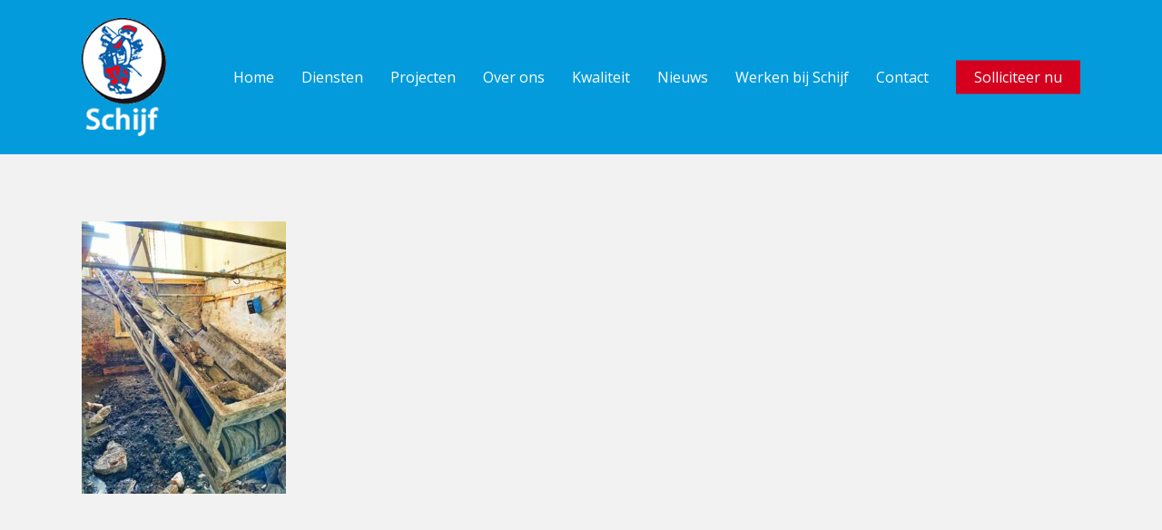

--- FILE ---
content_type: text/html; charset=UTF-8
request_url: https://schijf.nl/onze-projecten/kelderbouw-amsteldijk-amsterdam-fase-2/attachment/10210099-amsteldijk-13-14-amsterdam-fase-2-9/
body_size: 43591
content:
<!doctype html>
<html lang="nl-NL" class="no-js">
<head>
	<meta charset="UTF-8">
	<meta name="viewport" content="width=device-width, initial-scale=1, maximum-scale=1, user-scalable=0" /><meta name='robots' content='index, follow, max-image-preview:large, max-snippet:-1, max-video-preview:-1' />

<!-- Google Tag Manager for WordPress by gtm4wp.com -->
<script data-cfasync="false" data-pagespeed-no-defer>
	var gtm4wp_datalayer_name = "dataLayer";
	var dataLayer = dataLayer || [];
</script>
<!-- End Google Tag Manager for WordPress by gtm4wp.com -->
	<!-- This site is optimized with the Yoast SEO plugin v26.7 - https://yoast.com/wordpress/plugins/seo/ -->
	<title>10210099 Amsteldijk 13-14 Amsterdam Fase 2 (9) - Schijf Groep</title>
	<link rel="canonical" href="https://schijf.nl/onze-projecten/kelderbouw-amsteldijk-amsterdam-fase-2/attachment/10210099-amsteldijk-13-14-amsterdam-fase-2-9/" />
	<meta property="og:locale" content="nl_NL" />
	<meta property="og:type" content="article" />
	<meta property="og:title" content="10210099 Amsteldijk 13-14 Amsterdam Fase 2 (9) - Schijf Groep" />
	<meta property="og:url" content="https://schijf.nl/onze-projecten/kelderbouw-amsteldijk-amsterdam-fase-2/attachment/10210099-amsteldijk-13-14-amsterdam-fase-2-9/" />
	<meta property="og:site_name" content="Schijf Groep" />
	<meta property="og:image" content="https://schijf.nl/onze-projecten/kelderbouw-amsteldijk-amsterdam-fase-2/attachment/10210099-amsteldijk-13-14-amsterdam-fase-2-9" />
	<meta property="og:image:width" content="1920" />
	<meta property="og:image:height" content="2560" />
	<meta property="og:image:type" content="image/jpeg" />
	<meta name="twitter:card" content="summary_large_image" />
	<script type="application/ld+json" class="yoast-schema-graph">{"@context":"https://schema.org","@graph":[{"@type":"WebPage","@id":"https://schijf.nl/onze-projecten/kelderbouw-amsteldijk-amsterdam-fase-2/attachment/10210099-amsteldijk-13-14-amsterdam-fase-2-9/","url":"https://schijf.nl/onze-projecten/kelderbouw-amsteldijk-amsterdam-fase-2/attachment/10210099-amsteldijk-13-14-amsterdam-fase-2-9/","name":"10210099 Amsteldijk 13-14 Amsterdam Fase 2 (9) - Schijf Groep","isPartOf":{"@id":"https://schijf.nl/#website"},"primaryImageOfPage":{"@id":"https://schijf.nl/onze-projecten/kelderbouw-amsteldijk-amsterdam-fase-2/attachment/10210099-amsteldijk-13-14-amsterdam-fase-2-9/#primaryimage"},"image":{"@id":"https://schijf.nl/onze-projecten/kelderbouw-amsteldijk-amsterdam-fase-2/attachment/10210099-amsteldijk-13-14-amsterdam-fase-2-9/#primaryimage"},"thumbnailUrl":"https://schijf.nl/wp-content/uploads/10210099-Amsteldijk-13-14-Amsterdam-Fase-2-9-scaled.jpg","datePublished":"2021-11-22T15:08:56+00:00","breadcrumb":{"@id":"https://schijf.nl/onze-projecten/kelderbouw-amsteldijk-amsterdam-fase-2/attachment/10210099-amsteldijk-13-14-amsterdam-fase-2-9/#breadcrumb"},"inLanguage":"nl-NL","potentialAction":[{"@type":"ReadAction","target":["https://schijf.nl/onze-projecten/kelderbouw-amsteldijk-amsterdam-fase-2/attachment/10210099-amsteldijk-13-14-amsterdam-fase-2-9/"]}]},{"@type":"ImageObject","inLanguage":"nl-NL","@id":"https://schijf.nl/onze-projecten/kelderbouw-amsteldijk-amsterdam-fase-2/attachment/10210099-amsteldijk-13-14-amsterdam-fase-2-9/#primaryimage","url":"https://schijf.nl/wp-content/uploads/10210099-Amsteldijk-13-14-Amsterdam-Fase-2-9-scaled.jpg","contentUrl":"https://schijf.nl/wp-content/uploads/10210099-Amsteldijk-13-14-Amsterdam-Fase-2-9-scaled.jpg","width":1920,"height":2560},{"@type":"BreadcrumbList","@id":"https://schijf.nl/onze-projecten/kelderbouw-amsteldijk-amsterdam-fase-2/attachment/10210099-amsteldijk-13-14-amsterdam-fase-2-9/#breadcrumb","itemListElement":[{"@type":"ListItem","position":1,"name":"Home","item":"https://schijf.nl/"},{"@type":"ListItem","position":2,"name":"Kelderbouw Amsteldijk Amsterdam fase 2","item":"https://schijf.nl/onze-projecten/kelderbouw-amsteldijk-amsterdam-fase-2/"},{"@type":"ListItem","position":3,"name":"10210099 Amsteldijk 13-14 Amsterdam Fase 2 (9)"}]},{"@type":"WebSite","@id":"https://schijf.nl/#website","url":"https://schijf.nl/","name":"Schijf Groep","description":"","potentialAction":[{"@type":"SearchAction","target":{"@type":"EntryPoint","urlTemplate":"https://schijf.nl/?s={search_term_string}"},"query-input":{"@type":"PropertyValueSpecification","valueRequired":true,"valueName":"search_term_string"}}],"inLanguage":"nl-NL"}]}</script>
	<!-- / Yoast SEO plugin. -->


<link rel='dns-prefetch' href='//fonts.googleapis.com' />
<link rel="alternate" type="application/rss+xml" title="Schijf Groep &raquo; feed" href="https://schijf.nl/feed/" />
<link rel="alternate" title="oEmbed (JSON)" type="application/json+oembed" href="https://schijf.nl/wp-json/oembed/1.0/embed?url=https%3A%2F%2Fschijf.nl%2Fonze-projecten%2Fkelderbouw-amsteldijk-amsterdam-fase-2%2Fattachment%2F10210099-amsteldijk-13-14-amsterdam-fase-2-9%2F" />
<link rel="alternate" title="oEmbed (XML)" type="text/xml+oembed" href="https://schijf.nl/wp-json/oembed/1.0/embed?url=https%3A%2F%2Fschijf.nl%2Fonze-projecten%2Fkelderbouw-amsteldijk-amsterdam-fase-2%2Fattachment%2F10210099-amsteldijk-13-14-amsterdam-fase-2-9%2F&#038;format=xml" />
<style id='wp-img-auto-sizes-contain-inline-css' type='text/css'>
img:is([sizes=auto i],[sizes^="auto," i]){contain-intrinsic-size:3000px 1500px}
/*# sourceURL=wp-img-auto-sizes-contain-inline-css */
</style>
<style id='wp-emoji-styles-inline-css' type='text/css'>

	img.wp-smiley, img.emoji {
		display: inline !important;
		border: none !important;
		box-shadow: none !important;
		height: 1em !important;
		width: 1em !important;
		margin: 0 0.07em !important;
		vertical-align: -0.1em !important;
		background: none !important;
		padding: 0 !important;
	}
/*# sourceURL=wp-emoji-styles-inline-css */
</style>
<link rel='stylesheet' id='wp-block-library-css' href='https://schijf.nl/wp-includes/css/dist/block-library/style.min.css?ver=6.9' type='text/css' media='all' />
<style id='wp-block-image-inline-css' type='text/css'>
.wp-block-image>a,.wp-block-image>figure>a{display:inline-block}.wp-block-image img{box-sizing:border-box;height:auto;max-width:100%;vertical-align:bottom}@media not (prefers-reduced-motion){.wp-block-image img.hide{visibility:hidden}.wp-block-image img.show{animation:show-content-image .4s}}.wp-block-image[style*=border-radius] img,.wp-block-image[style*=border-radius]>a{border-radius:inherit}.wp-block-image.has-custom-border img{box-sizing:border-box}.wp-block-image.aligncenter{text-align:center}.wp-block-image.alignfull>a,.wp-block-image.alignwide>a{width:100%}.wp-block-image.alignfull img,.wp-block-image.alignwide img{height:auto;width:100%}.wp-block-image .aligncenter,.wp-block-image .alignleft,.wp-block-image .alignright,.wp-block-image.aligncenter,.wp-block-image.alignleft,.wp-block-image.alignright{display:table}.wp-block-image .aligncenter>figcaption,.wp-block-image .alignleft>figcaption,.wp-block-image .alignright>figcaption,.wp-block-image.aligncenter>figcaption,.wp-block-image.alignleft>figcaption,.wp-block-image.alignright>figcaption{caption-side:bottom;display:table-caption}.wp-block-image .alignleft{float:left;margin:.5em 1em .5em 0}.wp-block-image .alignright{float:right;margin:.5em 0 .5em 1em}.wp-block-image .aligncenter{margin-left:auto;margin-right:auto}.wp-block-image :where(figcaption){margin-bottom:1em;margin-top:.5em}.wp-block-image.is-style-circle-mask img{border-radius:9999px}@supports ((-webkit-mask-image:none) or (mask-image:none)) or (-webkit-mask-image:none){.wp-block-image.is-style-circle-mask img{border-radius:0;-webkit-mask-image:url('data:image/svg+xml;utf8,<svg viewBox="0 0 100 100" xmlns="http://www.w3.org/2000/svg"><circle cx="50" cy="50" r="50"/></svg>');mask-image:url('data:image/svg+xml;utf8,<svg viewBox="0 0 100 100" xmlns="http://www.w3.org/2000/svg"><circle cx="50" cy="50" r="50"/></svg>');mask-mode:alpha;-webkit-mask-position:center;mask-position:center;-webkit-mask-repeat:no-repeat;mask-repeat:no-repeat;-webkit-mask-size:contain;mask-size:contain}}:root :where(.wp-block-image.is-style-rounded img,.wp-block-image .is-style-rounded img){border-radius:9999px}.wp-block-image figure{margin:0}.wp-lightbox-container{display:flex;flex-direction:column;position:relative}.wp-lightbox-container img{cursor:zoom-in}.wp-lightbox-container img:hover+button{opacity:1}.wp-lightbox-container button{align-items:center;backdrop-filter:blur(16px) saturate(180%);background-color:#5a5a5a40;border:none;border-radius:4px;cursor:zoom-in;display:flex;height:20px;justify-content:center;opacity:0;padding:0;position:absolute;right:16px;text-align:center;top:16px;width:20px;z-index:100}@media not (prefers-reduced-motion){.wp-lightbox-container button{transition:opacity .2s ease}}.wp-lightbox-container button:focus-visible{outline:3px auto #5a5a5a40;outline:3px auto -webkit-focus-ring-color;outline-offset:3px}.wp-lightbox-container button:hover{cursor:pointer;opacity:1}.wp-lightbox-container button:focus{opacity:1}.wp-lightbox-container button:focus,.wp-lightbox-container button:hover,.wp-lightbox-container button:not(:hover):not(:active):not(.has-background){background-color:#5a5a5a40;border:none}.wp-lightbox-overlay{box-sizing:border-box;cursor:zoom-out;height:100vh;left:0;overflow:hidden;position:fixed;top:0;visibility:hidden;width:100%;z-index:100000}.wp-lightbox-overlay .close-button{align-items:center;cursor:pointer;display:flex;justify-content:center;min-height:40px;min-width:40px;padding:0;position:absolute;right:calc(env(safe-area-inset-right) + 16px);top:calc(env(safe-area-inset-top) + 16px);z-index:5000000}.wp-lightbox-overlay .close-button:focus,.wp-lightbox-overlay .close-button:hover,.wp-lightbox-overlay .close-button:not(:hover):not(:active):not(.has-background){background:none;border:none}.wp-lightbox-overlay .lightbox-image-container{height:var(--wp--lightbox-container-height);left:50%;overflow:hidden;position:absolute;top:50%;transform:translate(-50%,-50%);transform-origin:top left;width:var(--wp--lightbox-container-width);z-index:9999999999}.wp-lightbox-overlay .wp-block-image{align-items:center;box-sizing:border-box;display:flex;height:100%;justify-content:center;margin:0;position:relative;transform-origin:0 0;width:100%;z-index:3000000}.wp-lightbox-overlay .wp-block-image img{height:var(--wp--lightbox-image-height);min-height:var(--wp--lightbox-image-height);min-width:var(--wp--lightbox-image-width);width:var(--wp--lightbox-image-width)}.wp-lightbox-overlay .wp-block-image figcaption{display:none}.wp-lightbox-overlay button{background:none;border:none}.wp-lightbox-overlay .scrim{background-color:#fff;height:100%;opacity:.9;position:absolute;width:100%;z-index:2000000}.wp-lightbox-overlay.active{visibility:visible}@media not (prefers-reduced-motion){.wp-lightbox-overlay.active{animation:turn-on-visibility .25s both}.wp-lightbox-overlay.active img{animation:turn-on-visibility .35s both}.wp-lightbox-overlay.show-closing-animation:not(.active){animation:turn-off-visibility .35s both}.wp-lightbox-overlay.show-closing-animation:not(.active) img{animation:turn-off-visibility .25s both}.wp-lightbox-overlay.zoom.active{animation:none;opacity:1;visibility:visible}.wp-lightbox-overlay.zoom.active .lightbox-image-container{animation:lightbox-zoom-in .4s}.wp-lightbox-overlay.zoom.active .lightbox-image-container img{animation:none}.wp-lightbox-overlay.zoom.active .scrim{animation:turn-on-visibility .4s forwards}.wp-lightbox-overlay.zoom.show-closing-animation:not(.active){animation:none}.wp-lightbox-overlay.zoom.show-closing-animation:not(.active) .lightbox-image-container{animation:lightbox-zoom-out .4s}.wp-lightbox-overlay.zoom.show-closing-animation:not(.active) .lightbox-image-container img{animation:none}.wp-lightbox-overlay.zoom.show-closing-animation:not(.active) .scrim{animation:turn-off-visibility .4s forwards}}@keyframes show-content-image{0%{visibility:hidden}99%{visibility:hidden}to{visibility:visible}}@keyframes turn-on-visibility{0%{opacity:0}to{opacity:1}}@keyframes turn-off-visibility{0%{opacity:1;visibility:visible}99%{opacity:0;visibility:visible}to{opacity:0;visibility:hidden}}@keyframes lightbox-zoom-in{0%{transform:translate(calc((-100vw + var(--wp--lightbox-scrollbar-width))/2 + var(--wp--lightbox-initial-left-position)),calc(-50vh + var(--wp--lightbox-initial-top-position))) scale(var(--wp--lightbox-scale))}to{transform:translate(-50%,-50%) scale(1)}}@keyframes lightbox-zoom-out{0%{transform:translate(-50%,-50%) scale(1);visibility:visible}99%{visibility:visible}to{transform:translate(calc((-100vw + var(--wp--lightbox-scrollbar-width))/2 + var(--wp--lightbox-initial-left-position)),calc(-50vh + var(--wp--lightbox-initial-top-position))) scale(var(--wp--lightbox-scale));visibility:hidden}}
/*# sourceURL=https://schijf.nl/wp-includes/blocks/image/style.min.css */
</style>
<style id='wp-block-media-text-inline-css' type='text/css'>
.wp-block-media-text{box-sizing:border-box;
  /*!rtl:begin:ignore*/direction:ltr;
  /*!rtl:end:ignore*/display:grid;grid-template-columns:50% 1fr;grid-template-rows:auto}.wp-block-media-text.has-media-on-the-right{grid-template-columns:1fr 50%}.wp-block-media-text.is-vertically-aligned-top>.wp-block-media-text__content,.wp-block-media-text.is-vertically-aligned-top>.wp-block-media-text__media{align-self:start}.wp-block-media-text.is-vertically-aligned-center>.wp-block-media-text__content,.wp-block-media-text.is-vertically-aligned-center>.wp-block-media-text__media,.wp-block-media-text>.wp-block-media-text__content,.wp-block-media-text>.wp-block-media-text__media{align-self:center}.wp-block-media-text.is-vertically-aligned-bottom>.wp-block-media-text__content,.wp-block-media-text.is-vertically-aligned-bottom>.wp-block-media-text__media{align-self:end}.wp-block-media-text>.wp-block-media-text__media{
  /*!rtl:begin:ignore*/grid-column:1;grid-row:1;
  /*!rtl:end:ignore*/margin:0}.wp-block-media-text>.wp-block-media-text__content{direction:ltr;
  /*!rtl:begin:ignore*/grid-column:2;grid-row:1;
  /*!rtl:end:ignore*/padding:0 8%;word-break:break-word}.wp-block-media-text.has-media-on-the-right>.wp-block-media-text__media{
  /*!rtl:begin:ignore*/grid-column:2;grid-row:1
  /*!rtl:end:ignore*/}.wp-block-media-text.has-media-on-the-right>.wp-block-media-text__content{
  /*!rtl:begin:ignore*/grid-column:1;grid-row:1
  /*!rtl:end:ignore*/}.wp-block-media-text__media a{display:block}.wp-block-media-text__media img,.wp-block-media-text__media video{height:auto;max-width:unset;vertical-align:middle;width:100%}.wp-block-media-text.is-image-fill>.wp-block-media-text__media{background-size:cover;height:100%;min-height:250px}.wp-block-media-text.is-image-fill>.wp-block-media-text__media>a{display:block;height:100%}.wp-block-media-text.is-image-fill>.wp-block-media-text__media img{height:1px;margin:-1px;overflow:hidden;padding:0;position:absolute;width:1px;clip:rect(0,0,0,0);border:0}.wp-block-media-text.is-image-fill-element>.wp-block-media-text__media{height:100%;min-height:250px}.wp-block-media-text.is-image-fill-element>.wp-block-media-text__media>a{display:block;height:100%}.wp-block-media-text.is-image-fill-element>.wp-block-media-text__media img{height:100%;object-fit:cover;width:100%}@media (max-width:600px){.wp-block-media-text.is-stacked-on-mobile{grid-template-columns:100%!important}.wp-block-media-text.is-stacked-on-mobile>.wp-block-media-text__media{grid-column:1;grid-row:1}.wp-block-media-text.is-stacked-on-mobile>.wp-block-media-text__content{grid-column:1;grid-row:2}}
/*# sourceURL=https://schijf.nl/wp-includes/blocks/media-text/style.min.css */
</style>
<style id='wp-block-columns-inline-css' type='text/css'>
.wp-block-columns{box-sizing:border-box;display:flex;flex-wrap:wrap!important}@media (min-width:782px){.wp-block-columns{flex-wrap:nowrap!important}}.wp-block-columns{align-items:normal!important}.wp-block-columns.are-vertically-aligned-top{align-items:flex-start}.wp-block-columns.are-vertically-aligned-center{align-items:center}.wp-block-columns.are-vertically-aligned-bottom{align-items:flex-end}@media (max-width:781px){.wp-block-columns:not(.is-not-stacked-on-mobile)>.wp-block-column{flex-basis:100%!important}}@media (min-width:782px){.wp-block-columns:not(.is-not-stacked-on-mobile)>.wp-block-column{flex-basis:0;flex-grow:1}.wp-block-columns:not(.is-not-stacked-on-mobile)>.wp-block-column[style*=flex-basis]{flex-grow:0}}.wp-block-columns.is-not-stacked-on-mobile{flex-wrap:nowrap!important}.wp-block-columns.is-not-stacked-on-mobile>.wp-block-column{flex-basis:0;flex-grow:1}.wp-block-columns.is-not-stacked-on-mobile>.wp-block-column[style*=flex-basis]{flex-grow:0}:where(.wp-block-columns){margin-bottom:1.75em}:where(.wp-block-columns.has-background){padding:1.25em 2.375em}.wp-block-column{flex-grow:1;min-width:0;overflow-wrap:break-word;word-break:break-word}.wp-block-column.is-vertically-aligned-top{align-self:flex-start}.wp-block-column.is-vertically-aligned-center{align-self:center}.wp-block-column.is-vertically-aligned-bottom{align-self:flex-end}.wp-block-column.is-vertically-aligned-stretch{align-self:stretch}.wp-block-column.is-vertically-aligned-bottom,.wp-block-column.is-vertically-aligned-center,.wp-block-column.is-vertically-aligned-top{width:100%}
/*# sourceURL=https://schijf.nl/wp-includes/blocks/columns/style.min.css */
</style>
<style id='wp-block-group-inline-css' type='text/css'>
.wp-block-group{box-sizing:border-box}:where(.wp-block-group.wp-block-group-is-layout-constrained){position:relative}
/*# sourceURL=https://schijf.nl/wp-includes/blocks/group/style.min.css */
</style>
<style id='wp-block-paragraph-inline-css' type='text/css'>
.is-small-text{font-size:.875em}.is-regular-text{font-size:1em}.is-large-text{font-size:2.25em}.is-larger-text{font-size:3em}.has-drop-cap:not(:focus):first-letter{float:left;font-size:8.4em;font-style:normal;font-weight:100;line-height:.68;margin:.05em .1em 0 0;text-transform:uppercase}body.rtl .has-drop-cap:not(:focus):first-letter{float:none;margin-left:.1em}p.has-drop-cap.has-background{overflow:hidden}:root :where(p.has-background){padding:1.25em 2.375em}:where(p.has-text-color:not(.has-link-color)) a{color:inherit}p.has-text-align-left[style*="writing-mode:vertical-lr"],p.has-text-align-right[style*="writing-mode:vertical-rl"]{rotate:180deg}
/*# sourceURL=https://schijf.nl/wp-includes/blocks/paragraph/style.min.css */
</style>
<style id='global-styles-inline-css' type='text/css'>
:root{--wp--preset--aspect-ratio--square: 1;--wp--preset--aspect-ratio--4-3: 4/3;--wp--preset--aspect-ratio--3-4: 3/4;--wp--preset--aspect-ratio--3-2: 3/2;--wp--preset--aspect-ratio--2-3: 2/3;--wp--preset--aspect-ratio--16-9: 16/9;--wp--preset--aspect-ratio--9-16: 9/16;--wp--preset--color--black: #000000;--wp--preset--color--cyan-bluish-gray: #abb8c3;--wp--preset--color--white: #ffffff;--wp--preset--color--pale-pink: #f78da7;--wp--preset--color--vivid-red: #cf2e2e;--wp--preset--color--luminous-vivid-orange: #ff6900;--wp--preset--color--luminous-vivid-amber: #fcb900;--wp--preset--color--light-green-cyan: #7bdcb5;--wp--preset--color--vivid-green-cyan: #00d084;--wp--preset--color--pale-cyan-blue: #8ed1fc;--wp--preset--color--vivid-cyan-blue: #0693e3;--wp--preset--color--vivid-purple: #9b51e0;--wp--preset--gradient--vivid-cyan-blue-to-vivid-purple: linear-gradient(135deg,rgb(6,147,227) 0%,rgb(155,81,224) 100%);--wp--preset--gradient--light-green-cyan-to-vivid-green-cyan: linear-gradient(135deg,rgb(122,220,180) 0%,rgb(0,208,130) 100%);--wp--preset--gradient--luminous-vivid-amber-to-luminous-vivid-orange: linear-gradient(135deg,rgb(252,185,0) 0%,rgb(255,105,0) 100%);--wp--preset--gradient--luminous-vivid-orange-to-vivid-red: linear-gradient(135deg,rgb(255,105,0) 0%,rgb(207,46,46) 100%);--wp--preset--gradient--very-light-gray-to-cyan-bluish-gray: linear-gradient(135deg,rgb(238,238,238) 0%,rgb(169,184,195) 100%);--wp--preset--gradient--cool-to-warm-spectrum: linear-gradient(135deg,rgb(74,234,220) 0%,rgb(151,120,209) 20%,rgb(207,42,186) 40%,rgb(238,44,130) 60%,rgb(251,105,98) 80%,rgb(254,248,76) 100%);--wp--preset--gradient--blush-light-purple: linear-gradient(135deg,rgb(255,206,236) 0%,rgb(152,150,240) 100%);--wp--preset--gradient--blush-bordeaux: linear-gradient(135deg,rgb(254,205,165) 0%,rgb(254,45,45) 50%,rgb(107,0,62) 100%);--wp--preset--gradient--luminous-dusk: linear-gradient(135deg,rgb(255,203,112) 0%,rgb(199,81,192) 50%,rgb(65,88,208) 100%);--wp--preset--gradient--pale-ocean: linear-gradient(135deg,rgb(255,245,203) 0%,rgb(182,227,212) 50%,rgb(51,167,181) 100%);--wp--preset--gradient--electric-grass: linear-gradient(135deg,rgb(202,248,128) 0%,rgb(113,206,126) 100%);--wp--preset--gradient--midnight: linear-gradient(135deg,rgb(2,3,129) 0%,rgb(40,116,252) 100%);--wp--preset--font-size--small: 13px;--wp--preset--font-size--medium: 20px;--wp--preset--font-size--large: 36px;--wp--preset--font-size--x-large: 42px;--wp--preset--spacing--20: 0.44rem;--wp--preset--spacing--30: 0.67rem;--wp--preset--spacing--40: 1rem;--wp--preset--spacing--50: 1.5rem;--wp--preset--spacing--60: 2.25rem;--wp--preset--spacing--70: 3.38rem;--wp--preset--spacing--80: 5.06rem;--wp--preset--shadow--natural: 6px 6px 9px rgba(0, 0, 0, 0.2);--wp--preset--shadow--deep: 12px 12px 50px rgba(0, 0, 0, 0.4);--wp--preset--shadow--sharp: 6px 6px 0px rgba(0, 0, 0, 0.2);--wp--preset--shadow--outlined: 6px 6px 0px -3px rgb(255, 255, 255), 6px 6px rgb(0, 0, 0);--wp--preset--shadow--crisp: 6px 6px 0px rgb(0, 0, 0);}:root { --wp--style--global--content-size: 1300px;--wp--style--global--wide-size: 1300px; }:where(body) { margin: 0; }.wp-site-blocks > .alignleft { float: left; margin-right: 2em; }.wp-site-blocks > .alignright { float: right; margin-left: 2em; }.wp-site-blocks > .aligncenter { justify-content: center; margin-left: auto; margin-right: auto; }:where(.is-layout-flex){gap: 0.5em;}:where(.is-layout-grid){gap: 0.5em;}.is-layout-flow > .alignleft{float: left;margin-inline-start: 0;margin-inline-end: 2em;}.is-layout-flow > .alignright{float: right;margin-inline-start: 2em;margin-inline-end: 0;}.is-layout-flow > .aligncenter{margin-left: auto !important;margin-right: auto !important;}.is-layout-constrained > .alignleft{float: left;margin-inline-start: 0;margin-inline-end: 2em;}.is-layout-constrained > .alignright{float: right;margin-inline-start: 2em;margin-inline-end: 0;}.is-layout-constrained > .aligncenter{margin-left: auto !important;margin-right: auto !important;}.is-layout-constrained > :where(:not(.alignleft):not(.alignright):not(.alignfull)){max-width: var(--wp--style--global--content-size);margin-left: auto !important;margin-right: auto !important;}.is-layout-constrained > .alignwide{max-width: var(--wp--style--global--wide-size);}body .is-layout-flex{display: flex;}.is-layout-flex{flex-wrap: wrap;align-items: center;}.is-layout-flex > :is(*, div){margin: 0;}body .is-layout-grid{display: grid;}.is-layout-grid > :is(*, div){margin: 0;}body{padding-top: 0px;padding-right: 0px;padding-bottom: 0px;padding-left: 0px;}:root :where(.wp-element-button, .wp-block-button__link){background-color: #32373c;border-width: 0;color: #fff;font-family: inherit;font-size: inherit;font-style: inherit;font-weight: inherit;letter-spacing: inherit;line-height: inherit;padding-top: calc(0.667em + 2px);padding-right: calc(1.333em + 2px);padding-bottom: calc(0.667em + 2px);padding-left: calc(1.333em + 2px);text-decoration: none;text-transform: inherit;}.has-black-color{color: var(--wp--preset--color--black) !important;}.has-cyan-bluish-gray-color{color: var(--wp--preset--color--cyan-bluish-gray) !important;}.has-white-color{color: var(--wp--preset--color--white) !important;}.has-pale-pink-color{color: var(--wp--preset--color--pale-pink) !important;}.has-vivid-red-color{color: var(--wp--preset--color--vivid-red) !important;}.has-luminous-vivid-orange-color{color: var(--wp--preset--color--luminous-vivid-orange) !important;}.has-luminous-vivid-amber-color{color: var(--wp--preset--color--luminous-vivid-amber) !important;}.has-light-green-cyan-color{color: var(--wp--preset--color--light-green-cyan) !important;}.has-vivid-green-cyan-color{color: var(--wp--preset--color--vivid-green-cyan) !important;}.has-pale-cyan-blue-color{color: var(--wp--preset--color--pale-cyan-blue) !important;}.has-vivid-cyan-blue-color{color: var(--wp--preset--color--vivid-cyan-blue) !important;}.has-vivid-purple-color{color: var(--wp--preset--color--vivid-purple) !important;}.has-black-background-color{background-color: var(--wp--preset--color--black) !important;}.has-cyan-bluish-gray-background-color{background-color: var(--wp--preset--color--cyan-bluish-gray) !important;}.has-white-background-color{background-color: var(--wp--preset--color--white) !important;}.has-pale-pink-background-color{background-color: var(--wp--preset--color--pale-pink) !important;}.has-vivid-red-background-color{background-color: var(--wp--preset--color--vivid-red) !important;}.has-luminous-vivid-orange-background-color{background-color: var(--wp--preset--color--luminous-vivid-orange) !important;}.has-luminous-vivid-amber-background-color{background-color: var(--wp--preset--color--luminous-vivid-amber) !important;}.has-light-green-cyan-background-color{background-color: var(--wp--preset--color--light-green-cyan) !important;}.has-vivid-green-cyan-background-color{background-color: var(--wp--preset--color--vivid-green-cyan) !important;}.has-pale-cyan-blue-background-color{background-color: var(--wp--preset--color--pale-cyan-blue) !important;}.has-vivid-cyan-blue-background-color{background-color: var(--wp--preset--color--vivid-cyan-blue) !important;}.has-vivid-purple-background-color{background-color: var(--wp--preset--color--vivid-purple) !important;}.has-black-border-color{border-color: var(--wp--preset--color--black) !important;}.has-cyan-bluish-gray-border-color{border-color: var(--wp--preset--color--cyan-bluish-gray) !important;}.has-white-border-color{border-color: var(--wp--preset--color--white) !important;}.has-pale-pink-border-color{border-color: var(--wp--preset--color--pale-pink) !important;}.has-vivid-red-border-color{border-color: var(--wp--preset--color--vivid-red) !important;}.has-luminous-vivid-orange-border-color{border-color: var(--wp--preset--color--luminous-vivid-orange) !important;}.has-luminous-vivid-amber-border-color{border-color: var(--wp--preset--color--luminous-vivid-amber) !important;}.has-light-green-cyan-border-color{border-color: var(--wp--preset--color--light-green-cyan) !important;}.has-vivid-green-cyan-border-color{border-color: var(--wp--preset--color--vivid-green-cyan) !important;}.has-pale-cyan-blue-border-color{border-color: var(--wp--preset--color--pale-cyan-blue) !important;}.has-vivid-cyan-blue-border-color{border-color: var(--wp--preset--color--vivid-cyan-blue) !important;}.has-vivid-purple-border-color{border-color: var(--wp--preset--color--vivid-purple) !important;}.has-vivid-cyan-blue-to-vivid-purple-gradient-background{background: var(--wp--preset--gradient--vivid-cyan-blue-to-vivid-purple) !important;}.has-light-green-cyan-to-vivid-green-cyan-gradient-background{background: var(--wp--preset--gradient--light-green-cyan-to-vivid-green-cyan) !important;}.has-luminous-vivid-amber-to-luminous-vivid-orange-gradient-background{background: var(--wp--preset--gradient--luminous-vivid-amber-to-luminous-vivid-orange) !important;}.has-luminous-vivid-orange-to-vivid-red-gradient-background{background: var(--wp--preset--gradient--luminous-vivid-orange-to-vivid-red) !important;}.has-very-light-gray-to-cyan-bluish-gray-gradient-background{background: var(--wp--preset--gradient--very-light-gray-to-cyan-bluish-gray) !important;}.has-cool-to-warm-spectrum-gradient-background{background: var(--wp--preset--gradient--cool-to-warm-spectrum) !important;}.has-blush-light-purple-gradient-background{background: var(--wp--preset--gradient--blush-light-purple) !important;}.has-blush-bordeaux-gradient-background{background: var(--wp--preset--gradient--blush-bordeaux) !important;}.has-luminous-dusk-gradient-background{background: var(--wp--preset--gradient--luminous-dusk) !important;}.has-pale-ocean-gradient-background{background: var(--wp--preset--gradient--pale-ocean) !important;}.has-electric-grass-gradient-background{background: var(--wp--preset--gradient--electric-grass) !important;}.has-midnight-gradient-background{background: var(--wp--preset--gradient--midnight) !important;}.has-small-font-size{font-size: var(--wp--preset--font-size--small) !important;}.has-medium-font-size{font-size: var(--wp--preset--font-size--medium) !important;}.has-large-font-size{font-size: var(--wp--preset--font-size--large) !important;}.has-x-large-font-size{font-size: var(--wp--preset--font-size--x-large) !important;}
:where(.wp-block-columns.is-layout-flex){gap: 2em;}:where(.wp-block-columns.is-layout-grid){gap: 2em;}
/*# sourceURL=global-styles-inline-css */
</style>
<style id='core-block-supports-inline-css' type='text/css'>
.wp-container-core-columns-is-layout-9d6595d7{flex-wrap:nowrap;}
/*# sourceURL=core-block-supports-inline-css */
</style>

<link rel='stylesheet' id='mediaelement-css' href='https://schijf.nl/wp-includes/js/mediaelement/mediaelementplayer-legacy.min.css?ver=4.2.17' type='text/css' media='all' />
<link rel='stylesheet' id='wp-mediaelement-css' href='https://schijf.nl/wp-includes/js/mediaelement/wp-mediaelement.min.css?ver=6.9' type='text/css' media='all' />
<style id='wp-mediaelement-inline-css' type='text/css'>
body .mejs-container .mejs-controls >.mejs-horizontal-volume-slider{height:26px;width:56px;position:relative;display:block;float:left;}.mejs-controls .mejs-horizontal-volume-slider .mejs-horizontal-volume-total{background:rgba(255,255,255,.33)}.mejs-controls .mejs-button button:focus{outline:none}body[data-button-style*="_rounded"] .mejs-button>button,body[data-button-style^="rounded"] .mejs-controls .mejs-pause button,body .mejs-controls .mejs-pause{border-radius:0!important;}.mejs-controls .mejs-time-rail .mejs-time-loaded{background-color:rgba(255,255,255,0.3)!important}.mejs-video .mejs-controls .mejs-time-rail{padding-top:12px}.mejs-audio .mejs-controls .mejs-time-rail{padding-top:11px}.mejs-video .mejs-controls .mejs-time-rail .mejs-time-current,.mejs-video .mejs-controls .mejs-time-rail span,.mejs-video .mejs-controls .mejs-time-rail a,.mejs-video .mejs-controls .mejs-time-rail .mejs-time-loaded{height:8px}.mejs-audio .mejs-controls .mejs-time-rail .mejs-time-current,.mejs-audio .mejs-controls .mejs-time-rail span,.mejs-audio .mejs-controls .mejs-time-rail a,.mejs-audio .mejs-controls .mejs-time-rail .mejs-time-loaded{height:8px}#ajax-content-wrap .mejs-container{background-color:transparent;background-image:none!important}.wp-video{margin-bottom:20px;}.wp-video,.mejs-container .mejs-poster img{max-width:none!important;width:100%!important}.wp-video-shortcode.mejs-container .mejs-poster img{visibility:hidden;display:block;margin-bottom:0;}.mejs-container-fullscreen .mejs-poster img{height:100%!important}body .mejs-poster{background-size:cover}body .mejs-container .mejs-controls .mejs-time{opacity:0.8;}body .mejs-controls button{transition:opacity 0.15s ease}body .mejs-controls button:hover,.mejs-controls .mejs-fullscreen-button:hover button{opacity:0.8}#ajax-content-wrap .mejs-controls .mejs-time-rail .mejs-time-total{background-color:rgba(255,255,255,0.25)}.mejs-controls .mejs-horizontal-volume-slider .mejs-horizontal-volume-current{background:transparent!important}body .mejs-controls .mejs-button button{font-size:18px;color:#fff;width:auto;position:relative;display:inline-block;}body .mejs-controls .mejs-button:not(.mejs-replay) button{background-image:none}body .mejs-controls .mejs-button.mejs-replay button{width:20px;}body .mejs-controls button:before{text-decoration:inherit;display:inline-block;speak:none}body .mejs-controls .mejs-play button:before{content:"\e052"}body .mejs-controls .mejs-mute button:before{content:"\e098"}body .mejs-controls .mejs-unmute button:before{content:"\e099"}body .mejs-controls .mejs-fullscreen-button button:before{content:"\e110";font-size:17px}body .mejs-controls .mejs-fullscreen-button.mejs-unfullscreen button:before{content:"\e111"}body .mejs-button.mejs-volume-button{margin-left:5px}body .mejs-controls .mejs-pause{top:2px;left:2px;position:relative;}body .mejs-controls .mejs-pause button{border-left:3px solid #fff;border-right:3px solid #fff;width:9px;height:12px;right:3px;top:2px}#ajax-content-wrap .mejs-container.mejs-audio{height:44px!important;background-color:rgba(0,0,0,1)}#ajax-content-wrap .mejs-container.mejs-audio .mejs-playpause-button{margin-left:0;}body .mejs-container.mejs-audio .mejs-controls{height:42px}body .mejs-container:not(.mejs-audio) .mejs-controls:before{background:linear-gradient(rgba(255,255,255,0) -2%,rgba(0,0,0,0) 35%,rgba(0,0,0,0.04) 44%,rgba(0,0,0,0.8) 100%,rgba(0,0,0,0.6) 100%);position:absolute;bottom:0;left:0;width:100%;height:400%;z-index:11;border-radius:4px;content:" "}body .mfp-wrap .mfp-content .mejs-container:not(.mejs-audio) .mejs-controls:before{border-radius:0;}body .mejs-container .mejs-controls >*{z-index:100;position:relative}body .mejs-container .mejs-controls{background:none!important;height:50px}#ajax-content-wrap .mejs-playpause-button{margin-left:20px}#ajax-content-wrap .mejs-fullscreen-button{margin-right:20px}body .mejs-video .mejs-controls .mejs-time-rail .mejs-time-float{color:#fff;border:none;background-color:transparent}body .mejs-controls .mejs-time-rail .mejs-time-float-corner{border-color:transparent transparent}body .mejs-audio .mejs-controls .mejs-time-rail .mejs-time-float{border:none;background-color:#fff;height:15px;box-shadow:0 2px 12px rgba(0,0,0,0.25)}
/*# sourceURL=wp-mediaelement-inline-css */
</style>
<link rel='stylesheet' id='view_editor_gutenberg_frontend_assets-css' href='https://schijf.nl/wp-content/plugins/wp-views/public/css/views-frontend.css?ver=3.6.21' type='text/css' media='all' />
<style id='view_editor_gutenberg_frontend_assets-inline-css' type='text/css'>
.wpv-sort-list-dropdown.wpv-sort-list-dropdown-style-default > span.wpv-sort-list,.wpv-sort-list-dropdown.wpv-sort-list-dropdown-style-default .wpv-sort-list-item {border-color: #cdcdcd;}.wpv-sort-list-dropdown.wpv-sort-list-dropdown-style-default .wpv-sort-list-item a {color: #444;background-color: #fff;}.wpv-sort-list-dropdown.wpv-sort-list-dropdown-style-default a:hover,.wpv-sort-list-dropdown.wpv-sort-list-dropdown-style-default a:focus {color: #000;background-color: #eee;}.wpv-sort-list-dropdown.wpv-sort-list-dropdown-style-default .wpv-sort-list-item.wpv-sort-list-current a {color: #000;background-color: #eee;}
.wpv-sort-list-dropdown.wpv-sort-list-dropdown-style-default > span.wpv-sort-list,.wpv-sort-list-dropdown.wpv-sort-list-dropdown-style-default .wpv-sort-list-item {border-color: #cdcdcd;}.wpv-sort-list-dropdown.wpv-sort-list-dropdown-style-default .wpv-sort-list-item a {color: #444;background-color: #fff;}.wpv-sort-list-dropdown.wpv-sort-list-dropdown-style-default a:hover,.wpv-sort-list-dropdown.wpv-sort-list-dropdown-style-default a:focus {color: #000;background-color: #eee;}.wpv-sort-list-dropdown.wpv-sort-list-dropdown-style-default .wpv-sort-list-item.wpv-sort-list-current a {color: #000;background-color: #eee;}.wpv-sort-list-dropdown.wpv-sort-list-dropdown-style-grey > span.wpv-sort-list,.wpv-sort-list-dropdown.wpv-sort-list-dropdown-style-grey .wpv-sort-list-item {border-color: #cdcdcd;}.wpv-sort-list-dropdown.wpv-sort-list-dropdown-style-grey .wpv-sort-list-item a {color: #444;background-color: #eeeeee;}.wpv-sort-list-dropdown.wpv-sort-list-dropdown-style-grey a:hover,.wpv-sort-list-dropdown.wpv-sort-list-dropdown-style-grey a:focus {color: #000;background-color: #e5e5e5;}.wpv-sort-list-dropdown.wpv-sort-list-dropdown-style-grey .wpv-sort-list-item.wpv-sort-list-current a {color: #000;background-color: #e5e5e5;}
.wpv-sort-list-dropdown.wpv-sort-list-dropdown-style-default > span.wpv-sort-list,.wpv-sort-list-dropdown.wpv-sort-list-dropdown-style-default .wpv-sort-list-item {border-color: #cdcdcd;}.wpv-sort-list-dropdown.wpv-sort-list-dropdown-style-default .wpv-sort-list-item a {color: #444;background-color: #fff;}.wpv-sort-list-dropdown.wpv-sort-list-dropdown-style-default a:hover,.wpv-sort-list-dropdown.wpv-sort-list-dropdown-style-default a:focus {color: #000;background-color: #eee;}.wpv-sort-list-dropdown.wpv-sort-list-dropdown-style-default .wpv-sort-list-item.wpv-sort-list-current a {color: #000;background-color: #eee;}.wpv-sort-list-dropdown.wpv-sort-list-dropdown-style-grey > span.wpv-sort-list,.wpv-sort-list-dropdown.wpv-sort-list-dropdown-style-grey .wpv-sort-list-item {border-color: #cdcdcd;}.wpv-sort-list-dropdown.wpv-sort-list-dropdown-style-grey .wpv-sort-list-item a {color: #444;background-color: #eeeeee;}.wpv-sort-list-dropdown.wpv-sort-list-dropdown-style-grey a:hover,.wpv-sort-list-dropdown.wpv-sort-list-dropdown-style-grey a:focus {color: #000;background-color: #e5e5e5;}.wpv-sort-list-dropdown.wpv-sort-list-dropdown-style-grey .wpv-sort-list-item.wpv-sort-list-current a {color: #000;background-color: #e5e5e5;}.wpv-sort-list-dropdown.wpv-sort-list-dropdown-style-blue > span.wpv-sort-list,.wpv-sort-list-dropdown.wpv-sort-list-dropdown-style-blue .wpv-sort-list-item {border-color: #0099cc;}.wpv-sort-list-dropdown.wpv-sort-list-dropdown-style-blue .wpv-sort-list-item a {color: #444;background-color: #cbddeb;}.wpv-sort-list-dropdown.wpv-sort-list-dropdown-style-blue a:hover,.wpv-sort-list-dropdown.wpv-sort-list-dropdown-style-blue a:focus {color: #000;background-color: #95bedd;}.wpv-sort-list-dropdown.wpv-sort-list-dropdown-style-blue .wpv-sort-list-item.wpv-sort-list-current a {color: #000;background-color: #95bedd;}
/*# sourceURL=view_editor_gutenberg_frontend_assets-inline-css */
</style>
<link rel='stylesheet' id='mega-submenu-css' href='https://schijf.nl/wp-content/plugins/mega-submenu/public/css/style.css?ver=1.2.5' type='text/css' media='all' />
<link rel='stylesheet' id='mega-submenu-woocommerce-css' href='https://schijf.nl/wp-content/plugins/mega-submenu/public/css/woocommerce.css?ver=1.2.5' type='text/css' media='all' />
<link rel='stylesheet' id='mega_submenu_options_style-css' href='//schijf.nl/wp-content/uploads/mega_submenu_options_style.css?ver=6.9' type='text/css' media='all' />
<link rel='stylesheet' id='font-awesome-css' href='https://schijf.nl/wp-content/plugins/wp-views/vendor/toolset/toolset-common/res/lib/font-awesome/css/font-awesome.min.css?ver=4.7.0' type='text/css' media='screen' />
<link rel='stylesheet' id='salient-grid-system-css' href='https://schijf.nl/wp-content/themes/salient/css/build/grid-system.css?ver=17.3.0' type='text/css' media='all' />
<link rel='stylesheet' id='main-styles-css' href='https://schijf.nl/wp-content/themes/salient/css/build/style.css?ver=17.3.0' type='text/css' media='all' />
<link rel='stylesheet' id='nectar-single-styles-css' href='https://schijf.nl/wp-content/themes/salient/css/build/single.css?ver=17.3.0' type='text/css' media='all' />
<link rel='stylesheet' id='nectar_default_font_open_sans-css' href='https://fonts.googleapis.com/css?family=Open+Sans%3A300%2C400%2C600%2C700&#038;subset=latin%2Clatin-ext' type='text/css' media='all' />
<link rel='stylesheet' id='responsive-css' href='https://schijf.nl/wp-content/themes/salient/css/build/responsive.css?ver=17.3.0' type='text/css' media='all' />
<link rel='stylesheet' id='skin-material-css' href='https://schijf.nl/wp-content/themes/salient/css/build/skin-material.css?ver=17.3.0' type='text/css' media='all' />
<link rel='stylesheet' id='dashicons-css' href='https://schijf.nl/wp-includes/css/dashicons.min.css?ver=6.9' type='text/css' media='all' />
<link rel='stylesheet' id='toolset-select2-css-css' href='https://schijf.nl/wp-content/plugins/wp-views/vendor/toolset/toolset-common/res/lib/select2/select2.css?ver=6.9' type='text/css' media='screen' />
<link rel='stylesheet' id='dynamic-css-css' href='https://schijf.nl/wp-content/themes/salient/css/salient-dynamic-styles.css?ver=13588' type='text/css' media='all' />
<style id='dynamic-css-inline-css' type='text/css'>
@media only screen and (min-width:1000px){body #ajax-content-wrap.no-scroll{min-height:calc(100vh - 170px);height:calc(100vh - 170px)!important;}}@media only screen and (min-width:1000px){#page-header-wrap.fullscreen-header,#page-header-wrap.fullscreen-header #page-header-bg,html:not(.nectar-box-roll-loaded) .nectar-box-roll > #page-header-bg.fullscreen-header,.nectar_fullscreen_zoom_recent_projects,#nectar_fullscreen_rows:not(.afterLoaded) > div{height:calc(100vh - 169px);}.wpb_row.vc_row-o-full-height.top-level,.wpb_row.vc_row-o-full-height.top-level > .col.span_12{min-height:calc(100vh - 169px);}html:not(.nectar-box-roll-loaded) .nectar-box-roll > #page-header-bg.fullscreen-header{top:170px;}.nectar-slider-wrap[data-fullscreen="true"]:not(.loaded),.nectar-slider-wrap[data-fullscreen="true"]:not(.loaded) .swiper-container{height:calc(100vh - 168px)!important;}.admin-bar .nectar-slider-wrap[data-fullscreen="true"]:not(.loaded),.admin-bar .nectar-slider-wrap[data-fullscreen="true"]:not(.loaded) .swiper-container{height:calc(100vh - 168px - 32px)!important;}}.admin-bar[class*="page-template-template-no-header"] .wpb_row.vc_row-o-full-height.top-level,.admin-bar[class*="page-template-template-no-header"] .wpb_row.vc_row-o-full-height.top-level > .col.span_12{min-height:calc(100vh - 32px);}body[class*="page-template-template-no-header"] .wpb_row.vc_row-o-full-height.top-level,body[class*="page-template-template-no-header"] .wpb_row.vc_row-o-full-height.top-level > .col.span_12{min-height:100vh;}@media only screen and (max-width:999px){.using-mobile-browser #nectar_fullscreen_rows:not(.afterLoaded):not([data-mobile-disable="on"]) > div{height:calc(100vh - 126px);}.using-mobile-browser .wpb_row.vc_row-o-full-height.top-level,.using-mobile-browser .wpb_row.vc_row-o-full-height.top-level > .col.span_12,[data-permanent-transparent="1"].using-mobile-browser .wpb_row.vc_row-o-full-height.top-level,[data-permanent-transparent="1"].using-mobile-browser .wpb_row.vc_row-o-full-height.top-level > .col.span_12{min-height:calc(100vh - 126px);}html:not(.nectar-box-roll-loaded) .nectar-box-roll > #page-header-bg.fullscreen-header,.nectar_fullscreen_zoom_recent_projects,.nectar-slider-wrap[data-fullscreen="true"]:not(.loaded),.nectar-slider-wrap[data-fullscreen="true"]:not(.loaded) .swiper-container,#nectar_fullscreen_rows:not(.afterLoaded):not([data-mobile-disable="on"]) > div{height:calc(100vh - 73px);}.wpb_row.vc_row-o-full-height.top-level,.wpb_row.vc_row-o-full-height.top-level > .col.span_12{min-height:calc(100vh - 73px);}body[data-transparent-header="false"] #ajax-content-wrap.no-scroll{min-height:calc(100vh - 73px);height:calc(100vh - 73px);}}.screen-reader-text,.nectar-skip-to-content:not(:focus){border:0;clip:rect(1px,1px,1px,1px);clip-path:inset(50%);height:1px;margin:-1px;overflow:hidden;padding:0;position:absolute!important;width:1px;word-wrap:normal!important;}.row .col img:not([srcset]){width:auto;}.row .col img.img-with-animation.nectar-lazy:not([srcset]){width:100%;}
li {
    -webkit-font-smoothing: subpixel-antialiased !important;
}

a:hover, a:active {
    text-decoration: none !important;
}

a.project-item-schijf {
    margin-bottom: 30px;
}

body.material .nectar-button.jumbo.see-through, body.material .nectar-button.jumbo.see-through-2, body.material .nectar-button.jumbo.see-through-3 {
    border-width: 4px!important;
}

a.nectar-button span {
    font-weight: 700 !important;
}

.login h1 a {
    background-image: url(https://schijf.nl/wp-content/uploads/brendly-rond.png);
    border: 2px solid white;
    border-radius: 1000px;
}

body.login {
    background: url(https://brendly.nl/wp-content/uploads/2017/09/brendly-home-hero-final.jpg);
    background-size: cover;
}

.login.wp-core-ui .button-primary {
    background: #f14f34;
    border: 0px !important;
    box-shadow: none !important;
    color: #fff;
    text-decoration: none;
    text-shadow: none;
    border-radius: 100px;
    padding: 0px 40px !important;
}

.login p#nav a {
    color: white !important;
}

.login p#backtoblog a {
    color: white !important;
}

/* Menu item styling */

.menu-item > a:after {
    content: "";
    position: absolute;
    width: calc(100% - 20px);
    height: 3px;
    top: 38px;
    left: 10px;
    background: rgba(213, 0, 30, 0);
    transition: all .4s ease;
}

.menu-item > a:hover:after {
    content: "";
    position: absolute;
    width: calc(100% - 20px);
    height: 3px;
    top: 33px;
    left: 10px;
    background: rgba(213, 0, 30, 1);
}

.menu-item > a {
    position: relative;
}

.current-menu-item > a:after {
    content: "";
    position: absolute;
    width: calc(100% - 20px);
    height: 3px;
    top: 33px;
    left: 10px;
    background: rgba(213, 0, 30, 1);
}

.msm-submenu {
    pointer-events: none !important;
}

.menu-item-over .msm-submenu {
    pointer-events: initial !important;
}

.msm-menu-item:after {
    content: "";
    background: #039bdc;
    position: absolute;
    width: 40px;
    height: 40px;
    bottom: 10px;
    z-index: 100;
    transform: rotate(45deg);
    left: calc(50% - 20px);
    transition: bottom .01s ease;
    visibility: hidden;
}

.msm-menu-item:hover:after {
    content: "";
    background: #039bdc;
    position: absolute;
    width: 40px;
    height: 40px;
    bottom: -20px;
    z-index: 100;
    transform: rotate(45deg);
    left: calc(50% - 20px);
    transition: bottom .3s ease;
    visibility: visible;
}

.menu-item > a {
    z-index: 500;
    position: relative;
}

/*Mega menu*/

a.dienstenblok {
    display: block;
    background: #039BDD;
    height: 220px;
    border-bottom: 8px solid #D80821;
    position: relative !important;
    box-shadow: 0px 0px 60px rgba(0, 0, 0, 0.27);
}

a.project-item-schijf {
    box-shadow: 0px 0px 60px rgba(0, 0, 0, 0.27);
    border-bottom: 8px solid #D5001D !important;
}


.content-laag {
    position: absolute;
    width: 100%;
    text-align: center;
    bottom: 8px;
}

.content-laag h3 {
    color: white;
    font-size: 25px !important;
}

.afbeelding-laag {
    position: absolute;
    top: 0px;
    left: 0px;
    width: 100%;
    height: 100%;
    background: url(https://schijf.nl/wp-content/uploads/Sloopwerk.jpg);
    background-size: cover;
    opacity: 0.6 !important;
    background-position: center center;
}

.asbest .afbeelding-laag {
background-image: url(https://schijf.nl/wp-content/uploads/uitegelicht-Asbestsanering.jpg);
}


.funderingherstel .afbeelding-laag {
background-image: url(https://schijf.nl/wp-content/uploads/uitegelicht-Sloopwerk-voor-funderingsherstel.jpg);
}

.bmx .afbeelding-laag {
background-image: url(https://schijf.nl/wp-content/uploads/uitegelicht-BMX-Bouw.jpg);
}

.bodem .afbeelding-laag {
background-image: url(https://schijf.nl/wp-content/uploads/uitegelicht-Bodem-en-milieu.jpg);
}

.transport .afbeelding-laag {
background-image: url(https://schijf.nl/wp-content/uploads/uitegelicht-Transport.jpg);
}

.boor .afbeelding-laag {
background-image: url(https://schijf.nl/wp-content/uploads/boren-en-zagen-2-copy.jpg);
}

.restoric .afbeelding-laag {
background-image: url(https://schijf.nl/wp-content/uploads/uitegelicht-Restoric.jpg);
}

a.dienstenblok:hover .afbeelding-laag {
    opacity: 1 !important;
    transition: all .4s ease;
}

a.dienstenblok .afbeelding-laag {
    transition: all .4s ease;
}

.vc_col-sm-12.menu-blokken-container {
    max-width: 1245px;
    display: block !important;
    margin: 0 auto !important;
    float: initial !important;
}

.menu-blokken-container a:after {
    display: none !important;
}

.mega-menu-blok .row-bg.using-image:after {
    content: "";
    width: 100%;
    height: 100%;
    background: white;
    position: absolute;
    opacity: .8;
}

.msm-hover a:after {
    display: none !important;
}

.sub-menu a:after {
    display: none !important;
}

span.meta-category a {
    font-size: 14px !important;
    text-transform: none !important;
}


/* Blogberichten */

div#single-below-header {
    display: none!important;
}

div#single-meta {
    display: none!important;
}

.row.heading-title div {
    display: none!important;
}

.single .heading-title {
    padding-bottom: 0;
    border-bottom: 0;
    margin-bottom: 0;
}

span.schijf-ondertitel {
    font-size: 26px!important;
    font-weight: 600!important;
    color: #039bdc!important;
}

.row {
    padding-bottom: 0!important;
}

.content-inner {
    padding-bottom: 0!important;
    margin-bottom: 0!important;
}


.icoonblok h3 {
    font-size: 23px !important;
    padding-left: 10px !important;
    font-weight: 600 !important; 
}

.schijf-contact-table * {
    font-weight: 300;
}


html div#footer-widgets .widget h4 {
    color: white !important;
    text-transform: none !important;
}

div#footer-widgets {
    border-top: 8px solid #329ACC;
}

div#copyright {
    padding-bottom: 20px !important;
}

div#copyright .fa {
    font-size: 11px;
}

.schijf-contact-table td {
    font-weight: 300  !important;
}

/*Nieuwe sidebar*/

.sidebarschijf-element-container {
    width: 100%;
    display: block;
}

.links {
    width: 24%;
    display: inline-block;
}

.rechts {
    width: 60%;
    margin-left: 10%;
    display: inline-block;
    vertical-align: middle;
    position: absolute;
    top: 50%;
    transform: translateY(-50%);
}

.rechts h3{
    color: white !important;
}

.sidebarschijf-element-container {
    position: relative;
    vertical-align: middle !important;
}

.rechts h3 {
    font-size: 23px !important;
    line-height: 33px !important;
}

.menu-item i.fa.fa-phone {
    color: #d5001e;
    font-size: 25px;
}

.telefoonnummer-in-menu a {
    position: relative;
    top: 3px;
}

.telefoonnummer-in-menu a {
    margin-left: 32px;
}

.telefoonnummer-in-menu a:after {
    display: none !important;
}


/*.single-post .msm-menu-item .msm-submenu {
    top: 167px;
}

*/

.bootstrap-brendly {
  /*!
   * Bootstrap v3.3.7 (http://getbootstrap.com)
   * Copyright 2011-2016 Twitter, Inc.
   * Licensed under MIT (https://github.com/twbs/bootstrap/blob/master/LICENSE)
   */
  /*! normalize.css v3.0.3 | MIT License | github.com/necolas/normalize.css */
  /*! Source: https://github.com/h5bp/html5-boilerplate/blob/master/src/css/main.css */
  /*# sourceMappingURL=bootstrap.css.map */
}

.bootstrap-brendly html {
  font-family: sans-serif;
  -webkit-text-size-adjust: 100%;
  -ms-text-size-adjust: 100%;
}
.bootstrap-brendly body {
  margin: 0;
}
.bootstrap-brendly article,
.bootstrap-brendly aside,
.bootstrap-brendly details,
.bootstrap-brendly figcaption,
.bootstrap-brendly figure,
.bootstrap-brendly footer,
.bootstrap-brendly header,
.bootstrap-brendly hgroup,
.bootstrap-brendly main,
.bootstrap-brendly menu,
.bootstrap-brendly nav,
.bootstrap-brendly section,
.bootstrap-brendly summary {
  display: block;
}
.bootstrap-brendly audio,
.bootstrap-brendly canvas,
.bootstrap-brendly progress,
.bootstrap-brendly video {
  display: inline-block;
  vertical-align: baseline;
}
.bootstrap-brendly audio:not([controls]) {
  display: none;
  height: 0;
}
.bootstrap-brendly [hidden],
.bootstrap-brendly template {
  display: none;
}
.bootstrap-brendly a {
  background-color: transparent;
}
.bootstrap-brendly a:active,
.bootstrap-brendly a:hover {
  outline: 0;
}
.bootstrap-brendly abbr[title] {
  border-bottom: 1px dotted;
}
.bootstrap-brendly b,
.bootstrap-brendly strong {
  font-weight: bold;
}
.bootstrap-brendly dfn {
  font-style: italic;
}
.bootstrap-brendly h1 {
  margin: .67em 0;
  font-size: 2em;
}
.bootstrap-brendly mark {
  color: #000;
  background: #ff0;
}
.bootstrap-brendly small {
  font-size: 80%;
}
.bootstrap-brendly sub,
.bootstrap-brendly sup {
  position: relative;
  font-size: 75%;
  line-height: 0;
  vertical-align: baseline;
}
.bootstrap-brendly sup {
  top: -.5em;
}
.bootstrap-brendly sub {
  bottom: -.25em;
}
.bootstrap-brendly img {
  border: 0;
}
.bootstrap-brendly svg:not(:root) {
  overflow: hidden;
}
.bootstrap-brendly figure {
  margin: 1em 40px;
}
.bootstrap-brendly hr {
  height: 0;
  -webkit-box-sizing: content-box;
  -moz-box-sizing: content-box;
  box-sizing: content-box;
}
.bootstrap-brendly pre {
  overflow: auto;
}
.bootstrap-brendly code,
.bootstrap-brendly kbd,
.bootstrap-brendly pre,
.bootstrap-brendly samp {
  font-family: monospace, monospace;
  font-size: 1em;
}
.bootstrap-brendly button,
.bootstrap-brendly input,
.bootstrap-brendly optgroup,
.bootstrap-brendly select,
.bootstrap-brendly textarea {
  margin: 0;
  font: inherit;
  color: inherit;
}
.bootstrap-brendly button {
  overflow: visible;
}
.bootstrap-brendly button,
.bootstrap-brendly select {
  text-transform: none;
}
.bootstrap-brendly button,
.bootstrap-brendly html input[type="button"],
.bootstrap-brendly input[type="reset"],
.bootstrap-brendly input[type="submit"] {
  -webkit-appearance: button;
  cursor: pointer;
}
.bootstrap-brendly button[disabled],
.bootstrap-brendly html input[disabled] {
  cursor: default;
}
.bootstrap-brendly button::-moz-focus-inner,
.bootstrap-brendly input::-moz-focus-inner {
  padding: 0;
  border: 0;
}
.bootstrap-brendly input {
  line-height: normal;
}
.bootstrap-brendly input[type="checkbox"],
.bootstrap-brendly input[type="radio"] {
  -webkit-box-sizing: border-box;
  -moz-box-sizing: border-box;
  box-sizing: border-box;
  padding: 0;
}
.bootstrap-brendly input[type="number"]::-webkit-inner-spin-button,
.bootstrap-brendly input[type="number"]::-webkit-outer-spin-button {
  height: auto;
}
.bootstrap-brendly input[type="search"] {
  -webkit-box-sizing: content-box;
  -moz-box-sizing: content-box;
  box-sizing: content-box;
  -webkit-appearance: textfield;
}
.bootstrap-brendly input[type="search"]::-webkit-search-cancel-button,
.bootstrap-brendly input[type="search"]::-webkit-search-decoration {
  -webkit-appearance: none;
}
.bootstrap-brendly fieldset {
  padding: .35em .625em .75em;
  margin: 0 2px;
  border: 1px solid #c0c0c0;
}
.bootstrap-brendly legend {
  padding: 0;
  border: 0;
}
.bootstrap-brendly textarea {
  overflow: auto;
}
.bootstrap-brendly optgroup {
  font-weight: bold;
}
.bootstrap-brendly table {
  border-spacing: 0;
  border-collapse: collapse;
}
.bootstrap-brendly td,
.bootstrap-brendly th {
  padding: 0;
}
@media print {
  .bootstrap-brendly *,
  .bootstrap-brendly *:before,
  .bootstrap-brendly *:after {
    color: #000 !important;
    text-shadow: none !important;
    background: transparent !important;
    -webkit-box-shadow: none !important;
    box-shadow: none !important;
  }
  .bootstrap-brendly a,
  .bootstrap-brendly a:visited {
    text-decoration: underline;
  }
  .bootstrap-brendly a[href]:after {
    content: " (" attr(href) ")";
  }
  .bootstrap-brendly abbr[title]:after {
    content: " (" attr(title) ")";
  }
  .bootstrap-brendly a[href^="#"]:after,
  .bootstrap-brendly a[href^="javascript:"]:after {
    content: "";
  }
  .bootstrap-brendly pre,
  .bootstrap-brendly blockquote {
    border: 1px solid #999;
    page-break-inside: avoid;
  }
  .bootstrap-brendly thead {
    display: table-header-group;
  }
  .bootstrap-brendly tr,
  .bootstrap-brendly img {
    page-break-inside: avoid;
  }
  .bootstrap-brendly img {
    max-width: 100% !important;
  }
  .bootstrap-brendly p,
  .bootstrap-brendly h2,
  .bootstrap-brendly h3 {
    orphans: 3;
    widows: 3;
  }
  .bootstrap-brendly h2,
  .bootstrap-brendly h3 {
    page-break-after: avoid;
  }
  .bootstrap-brendly .navbar {
    display: none;
  }
  .bootstrap-brendly .btn > .caret,
  .bootstrap-brendly .dropup > .btn > .caret {
    border-top-color: #000 !important;
  }
  .bootstrap-brendly .label {
    border: 1px solid #000;
  }
  .bootstrap-brendly .table {
    border-collapse: collapse !important;
  }
  .bootstrap-brendly .table td,
  .bootstrap-brendly .table th {
    background-color: #fff !important;
  }
  .bootstrap-brendly .table-bordered th,
  .bootstrap-brendly .table-bordered td {
    border: 1px solid #ddd !important;
  }
}
@font-face {
  .bootstrap-brendly {
    font-family: 'Glyphicons Halflings';
    src: url(../fonts/glyphicons-halflings-regular.eot?1516271874) format('embedded-opentype');
    src: url(../fonts/glyphicons-halflings-regular.eot?1516271874#iefix) format('embedded-opentype') format("embedded-opentype"), url(../fonts/glyphicons-halflings-regular.woff2) format("woff2"), url(../fonts/glyphicons-halflings-regular.woff?1516271874) format('woff') format("woff"), url(../fonts/glyphicons-halflings-regular.ttf?1516271874) format('truetype') format("truetype"), url(../fonts/glyphicons-halflings-regular.svg?1516271874#glyphicons_halflingsregular) format('svg') format("svg");
  }
}
.bootstrap-brendly .glyphicon {
  position: relative;
  top: 1px;
  display: inline-block;
  font-family: 'Glyphicons Halflings';
  font-style: normal;
  font-weight: normal;
  line-height: 1;
  -webkit-font-smoothing: antialiased;
  -moz-osx-font-smoothing: grayscale;
}
.bootstrap-brendly .glyphicon-asterisk:before {
  content: "\002a";
}
.bootstrap-brendly .glyphicon-plus:before {
  content: "\002b";
}
.bootstrap-brendly .glyphicon-euro:before,
.bootstrap-brendly .glyphicon-eur:before {
  content: "\20ac";
}
.bootstrap-brendly .glyphicon-minus:before {
  content: "\2212";
}
.bootstrap-brendly .glyphicon-cloud:before {
  content: "\2601";
}
.bootstrap-brendly .glyphicon-envelope:before {
  content: "\2709";
}
.bootstrap-brendly .glyphicon-pencil:before {
  content: "\270f";
}
.bootstrap-brendly .glyphicon-glass:before {
  content: "\e001";
}
.bootstrap-brendly .glyphicon-music:before {
  content: "\e002";
}
.bootstrap-brendly .glyphicon-search:before {
  content: "\e003";
}
.bootstrap-brendly .glyphicon-heart:before {
  content: "\e005";
}
.bootstrap-brendly .glyphicon-star:before {
  content: "\e006";
}
.bootstrap-brendly .glyphicon-star-empty:before {
  content: "\e007";
}
.bootstrap-brendly .glyphicon-user:before {
  content: "\e008";
}
.bootstrap-brendly .glyphicon-film:before {
  content: "\e009";
}
.bootstrap-brendly .glyphicon-th-large:before {
  content: "\e010";
}
.bootstrap-brendly .glyphicon-th:before {
  content: "\e011";
}
.bootstrap-brendly .glyphicon-th-list:before {
  content: "\e012";
}
.bootstrap-brendly .glyphicon-ok:before {
  content: "\e013";
}
.bootstrap-brendly .glyphicon-remove:before {
  content: "\e014";
}
.bootstrap-brendly .glyphicon-zoom-in:before {
  content: "\e015";
}
.bootstrap-brendly .glyphicon-zoom-out:before {
  content: "\e016";
}
.bootstrap-brendly .glyphicon-off:before {
  content: "\e017";
}
.bootstrap-brendly .glyphicon-signal:before {
  content: "\e018";
}
.bootstrap-brendly .glyphicon-cog:before {
  content: "\e019";
}
.bootstrap-brendly .glyphicon-trash:before {
  content: "\e020";
}
.bootstrap-brendly .glyphicon-home:before {
  content: "\e021";
}
.bootstrap-brendly .glyphicon-file:before {
  content: "\e022";
}
.bootstrap-brendly .glyphicon-time:before {
  content: "\e023";
}
.bootstrap-brendly .glyphicon-road:before {
  content: "\e024";
}
.bootstrap-brendly .glyphicon-download-alt:before {
  content: "\e025";
}
.bootstrap-brendly .glyphicon-download:before {
  content: "\e026";
}
.bootstrap-brendly .glyphicon-upload:before {
  content: "\e027";
}
.bootstrap-brendly .glyphicon-inbox:before {
  content: "\e028";
}
.bootstrap-brendly .glyphicon-play-circle:before {
  content: "\e029";
}
.bootstrap-brendly .glyphicon-repeat:before {
  content: "\e030";
}
.bootstrap-brendly .glyphicon-refresh:before {
  content: "\e031";
}
.bootstrap-brendly .glyphicon-list-alt:before {
  content: "\e032";
}
.bootstrap-brendly .glyphicon-lock:before {
  content: "\e033";
}
.bootstrap-brendly .glyphicon-flag:before {
  content: "\e034";
}
.bootstrap-brendly .glyphicon-headphones:before {
  content: "\e035";
}
.bootstrap-brendly .glyphicon-volume-off:before {
  content: "\e036";
}
.bootstrap-brendly .glyphicon-volume-down:before {
  content: "\e037";
}
.bootstrap-brendly .glyphicon-volume-up:before {
  content: "\e038";
}
.bootstrap-brendly .glyphicon-qrcode:before {
  content: "\e039";
}
.bootstrap-brendly .glyphicon-barcode:before {
  content: "\e040";
}
.bootstrap-brendly .glyphicon-tag:before {
  content: "\e041";
}
.bootstrap-brendly .glyphicon-tags:before {
  content: "\e042";
}
.bootstrap-brendly .glyphicon-book:before {
  content: "\e043";
}
.bootstrap-brendly .glyphicon-bookmark:before {
  content: "\e044";
}
.bootstrap-brendly .glyphicon-print:before {
  content: "\e045";
}
.bootstrap-brendly .glyphicon-camera:before {
  content: "\e046";
}
.bootstrap-brendly .glyphicon-font:before {
  content: "\e047";
}
.bootstrap-brendly .glyphicon-bold:before {
  content: "\e048";
}
.bootstrap-brendly .glyphicon-italic:before {
  content: "\e049";
}
.bootstrap-brendly .glyphicon-text-height:before {
  content: "\e050";
}
.bootstrap-brendly .glyphicon-text-width:before {
  content: "\e051";
}
.bootstrap-brendly .glyphicon-align-left:before {
  content: "\e052";
}
.bootstrap-brendly .glyphicon-align-center:before {
  content: "\e053";
}
.bootstrap-brendly .glyphicon-align-right:before {
  content: "\e054";
}
.bootstrap-brendly .glyphicon-align-justify:before {
  content: "\e055";
}
.bootstrap-brendly .glyphicon-list:before {
  content: "\e056";
}
.bootstrap-brendly .glyphicon-indent-left:before {
  content: "\e057";
}
.bootstrap-brendly .glyphicon-indent-right:before {
  content: "\e058";
}
.bootstrap-brendly .glyphicon-facetime-video:before {
  content: "\e059";
}
.bootstrap-brendly .glyphicon-picture:before {
  content: "\e060";
}
.bootstrap-brendly .glyphicon-map-marker:before {
  content: "\e062";
}
.bootstrap-brendly .glyphicon-adjust:before {
  content: "\e063";
}
.bootstrap-brendly .glyphicon-tint:before {
  content: "\e064";
}
.bootstrap-brendly .glyphicon-edit:before {
  content: "\e065";
}
.bootstrap-brendly .glyphicon-share:before {
  content: "\e066";
}
.bootstrap-brendly .glyphicon-check:before {
  content: "\e067";
}
.bootstrap-brendly .glyphicon-move:before {
  content: "\e068";
}
.bootstrap-brendly .glyphicon-step-backward:before {
  content: "\e069";
}
.bootstrap-brendly .glyphicon-fast-backward:before {
  content: "\e070";
}
.bootstrap-brendly .glyphicon-backward:before {
  content: "\e071";
}
.bootstrap-brendly .glyphicon-play:before {
  content: "\e072";
}
.bootstrap-brendly .glyphicon-pause:before {
  content: "\e073";
}
.bootstrap-brendly .glyphicon-stop:before {
  content: "\e074";
}
.bootstrap-brendly .glyphicon-forward:before {
  content: "\e075";
}
.bootstrap-brendly .glyphicon-fast-forward:before {
  content: "\e076";
}
.bootstrap-brendly .glyphicon-step-forward:before {
  content: "\e077";
}
.bootstrap-brendly .glyphicon-eject:before {
  content: "\e078";
}
.bootstrap-brendly .glyphicon-chevron-left:before {
  content: "\e079";
}
.bootstrap-brendly .glyphicon-chevron-right:before {
  content: "\e080";
}
.bootstrap-brendly .glyphicon-plus-sign:before {
  content: "\e081";
}
.bootstrap-brendly .glyphicon-minus-sign:before {
  content: "\e082";
}
.bootstrap-brendly .glyphicon-remove-sign:before {
  content: "\e083";
}
.bootstrap-brendly .glyphicon-ok-sign:before {
  content: "\e084";
}
.bootstrap-brendly .glyphicon-question-sign:before {
  content: "\e085";
}
.bootstrap-brendly .glyphicon-info-sign:before {
  content: "\e086";
}
.bootstrap-brendly .glyphicon-screenshot:before {
  content: "\e087";
}
.bootstrap-brendly .glyphicon-remove-circle:before {
  content: "\e088";
}
.bootstrap-brendly .glyphicon-ok-circle:before {
  content: "\e089";
}
.bootstrap-brendly .glyphicon-ban-circle:before {
  content: "\e090";
}
.bootstrap-brendly .glyphicon-arrow-left:before {
  content: "\e091";
}
.bootstrap-brendly .glyphicon-arrow-right:before {
  content: "\e092";
}
.bootstrap-brendly .glyphicon-arrow-up:before {
  content: "\e093";
}
.bootstrap-brendly .glyphicon-arrow-down:before {
  content: "\e094";
}
.bootstrap-brendly .glyphicon-share-alt:before {
  content: "\e095";
}
.bootstrap-brendly .glyphicon-resize-full:before {
  content: "\e096";
}
.bootstrap-brendly .glyphicon-resize-small:before {
  content: "\e097";
}
.bootstrap-brendly .glyphicon-exclamation-sign:before {
  content: "\e101";
}
.bootstrap-brendly .glyphicon-gift:before {
  content: "\e102";
}
.bootstrap-brendly .glyphicon-leaf:before {
  content: "\e103";
}
.bootstrap-brendly .glyphicon-fire:before {
  content: "\e104";
}
.bootstrap-brendly .glyphicon-eye-open:before {
  content: "\e105";
}
.bootstrap-brendly .glyphicon-eye-close:before {
  content: "\e106";
}
.bootstrap-brendly .glyphicon-warning-sign:before {
  content: "\e107";
}
.bootstrap-brendly .glyphicon-plane:before {
  content: "\e108";
}
.bootstrap-brendly .glyphicon-calendar:before {
  content: "\e109";
}
.bootstrap-brendly .glyphicon-random:before {
  content: "\e110";
}
.bootstrap-brendly .glyphicon-comment:before {
  content: "\e111";
}
.bootstrap-brendly .glyphicon-magnet:before {
  content: "\e112";
}
.bootstrap-brendly .glyphicon-chevron-up:before {
  content: "\e113";
}
.bootstrap-brendly .glyphicon-chevron-down:before {
  content: "\e114";
}
.bootstrap-brendly .glyphicon-retweet:before {
  content: "\e115";
}
.bootstrap-brendly .glyphicon-shopping-cart:before {
  content: "\e116";
}
.bootstrap-brendly .glyphicon-folder-close:before {
  content: "\e117";
}
.bootstrap-brendly .glyphicon-folder-open:before {
  content: "\e118";
}
.bootstrap-brendly .glyphicon-resize-vertical:before {
  content: "\e119";
}
.bootstrap-brendly .glyphicon-resize-horizontal:before {
  content: "\e120";
}
.bootstrap-brendly .glyphicon-hdd:before {
  content: "\e121";
}
.bootstrap-brendly .glyphicon-bullhorn:before {
  content: "\e122";
}
.bootstrap-brendly .glyphicon-bell:before {
  content: "\e123";
}
.bootstrap-brendly .glyphicon-certificate:before {
  content: "\e124";
}
.bootstrap-brendly .glyphicon-thumbs-up:before {
  content: "\e125";
}
.bootstrap-brendly .glyphicon-thumbs-down:before {
  content: "\e126";
}
.bootstrap-brendly .glyphicon-hand-right:before {
  content: "\e127";
}
.bootstrap-brendly .glyphicon-hand-left:before {
  content: "\e128";
}
.bootstrap-brendly .glyphicon-hand-up:before {
  content: "\e129";
}
.bootstrap-brendly .glyphicon-hand-down:before {
  content: "\e130";
}
.bootstrap-brendly .glyphicon-circle-arrow-right:before {
  content: "\e131";
}
.bootstrap-brendly .glyphicon-circle-arrow-left:before {
  content: "\e132";
}
.bootstrap-brendly .glyphicon-circle-arrow-up:before {
  content: "\e133";
}
.bootstrap-brendly .glyphicon-circle-arrow-down:before {
  content: "\e134";
}
.bootstrap-brendly .glyphicon-globe:before {
  content: "\e135";
}
.bootstrap-brendly .glyphicon-wrench:before {
  content: "\e136";
}
.bootstrap-brendly .glyphicon-tasks:before {
  content: "\e137";
}
.bootstrap-brendly .glyphicon-filter:before {
  content: "\e138";
}
.bootstrap-brendly .glyphicon-briefcase:before {
  content: "\e139";
}
.bootstrap-brendly .glyphicon-fullscreen:before {
  content: "\e140";
}
.bootstrap-brendly .glyphicon-dashboard:before {
  content: "\e141";
}
.bootstrap-brendly .glyphicon-paperclip:before {
  content: "\e142";
}
.bootstrap-brendly .glyphicon-heart-empty:before {
  content: "\e143";
}
.bootstrap-brendly .glyphicon-link:before {
  content: "\e144";
}
.bootstrap-brendly .glyphicon-phone:before {
  content: "\e145";
}
.bootstrap-brendly .glyphicon-pushpin:before {
  content: "\e146";
}
.bootstrap-brendly .glyphicon-usd:before {
  content: "\e148";
}
.bootstrap-brendly .glyphicon-gbp:before {
  content: "\e149";
}
.bootstrap-brendly .glyphicon-sort:before {
  content: "\e150";
}
.bootstrap-brendly .glyphicon-sort-by-alphabet:before {
  content: "\e151";
}
.bootstrap-brendly .glyphicon-sort-by-alphabet-alt:before {
  content: "\e152";
}
.bootstrap-brendly .glyphicon-sort-by-order:before {
  content: "\e153";
}
.bootstrap-brendly .glyphicon-sort-by-order-alt:before {
  content: "\e154";
}
.bootstrap-brendly .glyphicon-sort-by-attributes:before {
  content: "\e155";
}
.bootstrap-brendly .glyphicon-sort-by-attributes-alt:before {
  content: "\e156";
}
.bootstrap-brendly .glyphicon-unchecked:before {
  content: "\e157";
}
.bootstrap-brendly .glyphicon-expand:before {
  content: "\e158";
}
.bootstrap-brendly .glyphicon-collapse-down:before {
  content: "\e159";
}
.bootstrap-brendly .glyphicon-collapse-up:before {
  content: "\e160";
}
.bootstrap-brendly .glyphicon-log-in:before {
  content: "\e161";
}
.bootstrap-brendly .glyphicon-flash:before {
  content: "\e162";
}
.bootstrap-brendly .glyphicon-log-out:before {
  content: "\e163";
}
.bootstrap-brendly .glyphicon-new-window:before {
  content: "\e164";
}
.bootstrap-brendly .glyphicon-record:before {
  content: "\e165";
}
.bootstrap-brendly .glyphicon-save:before {
  content: "\e166";
}
.bootstrap-brendly .glyphicon-open:before {
  content: "\e167";
}
.bootstrap-brendly .glyphicon-saved:before {
  content: "\e168";
}
.bootstrap-brendly .glyphicon-import:before {
  content: "\e169";
}
.bootstrap-brendly .glyphicon-export:before {
  content: "\e170";
}
.bootstrap-brendly .glyphicon-send:before {
  content: "\e171";
}
.bootstrap-brendly .glyphicon-floppy-disk:before {
  content: "\e172";
}
.bootstrap-brendly .glyphicon-floppy-saved:before {
  content: "\e173";
}
.bootstrap-brendly .glyphicon-floppy-remove:before {
  content: "\e174";
}
.bootstrap-brendly .glyphicon-floppy-save:before {
  content: "\e175";
}
.bootstrap-brendly .glyphicon-floppy-open:before {
  content: "\e176";
}
.bootstrap-brendly .glyphicon-credit-card:before {
  content: "\e177";
}
.bootstrap-brendly .glyphicon-transfer:before {
  content: "\e178";
}
.bootstrap-brendly .glyphicon-cutlery:before {
  content: "\e179";
}
.bootstrap-brendly .glyphicon-header:before {
  content: "\e180";
}
.bootstrap-brendly .glyphicon-compressed:before {
  content: "\e181";
}
.bootstrap-brendly .glyphicon-earphone:before {
  content: "\e182";
}
.bootstrap-brendly .glyphicon-phone-alt:before {
  content: "\e183";
}
.bootstrap-brendly .glyphicon-tower:before {
  content: "\e184";
}
.bootstrap-brendly .glyphicon-stats:before {
  content: "\e185";
}
.bootstrap-brendly .glyphicon-sd-video:before {
  content: "\e186";
}
.bootstrap-brendly .glyphicon-hd-video:before {
  content: "\e187";
}
.bootstrap-brendly .glyphicon-subtitles:before {
  content: "\e188";
}
.bootstrap-brendly .glyphicon-sound-stereo:before {
  content: "\e189";
}
.bootstrap-brendly .glyphicon-sound-dolby:before {
  content: "\e190";
}
.bootstrap-brendly .glyphicon-sound-5-1:before {
  content: "\e191";
}
.bootstrap-brendly .glyphicon-sound-6-1:before {
  content: "\e192";
}
.bootstrap-brendly .glyphicon-sound-7-1:before {
  content: "\e193";
}
.bootstrap-brendly .glyphicon-copyright-mark:before {
  content: "\e194";
}
.bootstrap-brendly .glyphicon-registration-mark:before {
  content: "\e195";
}
.bootstrap-brendly .glyphicon-cloud-download:before {
  content: "\e197";
}
.bootstrap-brendly .glyphicon-cloud-upload:before {
  content: "\e198";
}
.bootstrap-brendly .glyphicon-tree-conifer:before {
  content: "\e199";
}
.bootstrap-brendly .glyphicon-tree-deciduous:before {
  content: "\e200";
}
.bootstrap-brendly .glyphicon-cd:before {
  content: "\e201";
}
.bootstrap-brendly .glyphicon-save-file:before {
  content: "\e202";
}
.bootstrap-brendly .glyphicon-open-file:before {
  content: "\e203";
}
.bootstrap-brendly .glyphicon-level-up:before {
  content: "\e204";
}
.bootstrap-brendly .glyphicon-copy:before {
  content: "\e205";
}
.bootstrap-brendly .glyphicon-paste:before {
  content: "\e206";
}
.bootstrap-brendly .glyphicon-alert:before {
  content: "\e209";
}
.bootstrap-brendly .glyphicon-equalizer:before {
  content: "\e210";
}
.bootstrap-brendly .glyphicon-king:before {
  content: "\e211";
}
.bootstrap-brendly .glyphicon-queen:before {
  content: "\e212";
}
.bootstrap-brendly .glyphicon-pawn:before {
  content: "\e213";
}
.bootstrap-brendly .glyphicon-bishop:before {
  content: "\e214";
}
.bootstrap-brendly .glyphicon-knight:before {
  content: "\e215";
}
.bootstrap-brendly .glyphicon-baby-formula:before {
  content: "\e216";
}
.bootstrap-brendly .glyphicon-tent:before {
  content: "\26fa";
}
.bootstrap-brendly .glyphicon-blackboard:before {
  content: "\e218";
}
.bootstrap-brendly .glyphicon-bed:before {
  content: "\e219";
}
.bootstrap-brendly .glyphicon-apple:before {
  content: "\f8ff";
}
.bootstrap-brendly .glyphicon-erase:before {
  content: "\e221";
}
.bootstrap-brendly .glyphicon-hourglass:before {
  content: "\231b";
}
.bootstrap-brendly .glyphicon-lamp:before {
  content: "\e223";
}
.bootstrap-brendly .glyphicon-duplicate:before {
  content: "\e224";
}
.bootstrap-brendly .glyphicon-piggy-bank:before {
  content: "\e225";
}
.bootstrap-brendly .glyphicon-scissors:before {
  content: "\e226";
}
.bootstrap-brendly .glyphicon-bitcoin:before {
  content: "\e227";
}
.bootstrap-brendly .glyphicon-btc:before {
  content: "\e227";
}
.bootstrap-brendly .glyphicon-xbt:before {
  content: "\e227";
}
.bootstrap-brendly .glyphicon-yen:before {
  content: "\00a5";
}
.bootstrap-brendly .glyphicon-jpy:before {
  content: "\00a5";
}
.bootstrap-brendly .glyphicon-ruble:before {
  content: "\20bd";
}
.bootstrap-brendly .glyphicon-rub:before {
  content: "\20bd";
}
.bootstrap-brendly .glyphicon-scale:before {
  content: "\e230";
}
.bootstrap-brendly .glyphicon-ice-lolly:before {
  content: "\e231";
}
.bootstrap-brendly .glyphicon-ice-lolly-tasted:before {
  content: "\e232";
}
.bootstrap-brendly .glyphicon-education:before {
  content: "\e233";
}
.bootstrap-brendly .glyphicon-option-horizontal:before {
  content: "\e234";
}
.bootstrap-brendly .glyphicon-option-vertical:before {
  content: "\e235";
}
.bootstrap-brendly .glyphicon-menu-hamburger:before {
  content: "\e236";
}
.bootstrap-brendly .glyphicon-modal-window:before {
  content: "\e237";
}
.bootstrap-brendly .glyphicon-oil:before {
  content: "\e238";
}
.bootstrap-brendly .glyphicon-grain:before {
  content: "\e239";
}
.bootstrap-brendly .glyphicon-sunglasses:before {
  content: "\e240";
}
.bootstrap-brendly .glyphicon-text-size:before {
  content: "\e241";
}
.bootstrap-brendly .glyphicon-text-color:before {
  content: "\e242";
}
.bootstrap-brendly .glyphicon-text-background:before {
  content: "\e243";
}
.bootstrap-brendly .glyphicon-object-align-top:before {
  content: "\e244";
}
.bootstrap-brendly .glyphicon-object-align-bottom:before {
  content: "\e245";
}
.bootstrap-brendly .glyphicon-object-align-horizontal:before {
  content: "\e246";
}
.bootstrap-brendly .glyphicon-object-align-left:before {
  content: "\e247";
}
.bootstrap-brendly .glyphicon-object-align-vertical:before {
  content: "\e248";
}
.bootstrap-brendly .glyphicon-object-align-right:before {
  content: "\e249";
}
.bootstrap-brendly .glyphicon-triangle-right:before {
  content: "\e250";
}
.bootstrap-brendly .glyphicon-triangle-left:before {
  content: "\e251";
}
.bootstrap-brendly .glyphicon-triangle-bottom:before {
  content: "\e252";
}
.bootstrap-brendly .glyphicon-triangle-top:before {
  content: "\e253";
}
.bootstrap-brendly .glyphicon-console:before {
  content: "\e254";
}
.bootstrap-brendly .glyphicon-superscript:before {
  content: "\e255";
}
.bootstrap-brendly .glyphicon-subscript:before {
  content: "\e256";
}
.bootstrap-brendly .glyphicon-menu-left:before {
  content: "\e257";
}
.bootstrap-brendly .glyphicon-menu-right:before {
  content: "\e258";
}
.bootstrap-brendly .glyphicon-menu-down:before {
  content: "\e259";
}
.bootstrap-brendly .glyphicon-menu-up:before {
  content: "\e260";
}
.bootstrap-brendly * {
  -webkit-box-sizing: border-box;
  -moz-box-sizing: border-box;
  box-sizing: border-box;
}
.bootstrap-brendly *:before,
.bootstrap-brendly *:after {
  -webkit-box-sizing: border-box;
  -moz-box-sizing: border-box;
  box-sizing: border-box;
}
.bootstrap-brendly html {
  font-size: 10px;
  -webkit-tap-highlight-color: transparent;
}
.bootstrap-brendly body {
  font-family: "Helvetica Neue", Helvetica, Arial, sans-serif;
  font-size: 14px;
  line-height: 1.42857143;
  color: #333;
  background-color: #fff;
}
.bootstrap-brendly input,
.bootstrap-brendly button,
.bootstrap-brendly select,
.bootstrap-brendly textarea {
  font-family: inherit;
  font-size: inherit;
  line-height: inherit;
}
.bootstrap-brendly a {
  color: #337ab7;
  text-decoration: none;
}
.bootstrap-brendly a:hover,
.bootstrap-brendly a:focus {
  color: #23527c;
  text-decoration: underline;
}
.bootstrap-brendly a:focus {
  outline: 5px auto -webkit-focus-ring-color;
  outline-offset: -2px;
}
.bootstrap-brendly figure {
  margin: 0;
}
.bootstrap-brendly img {
  vertical-align: middle;
}
.bootstrap-brendly .img-responsive,
.bootstrap-brendly .thumbnail > img,
.bootstrap-brendly .thumbnail a > img,
.bootstrap-brendly .carousel-inner > .item > img,
.bootstrap-brendly .carousel-inner > .item > a > img {
  display: block;
  max-width: 100%;
  height: auto;
}
.bootstrap-brendly .img-rounded {
  border-radius: 6px;
}
.bootstrap-brendly .img-thumbnail {
  display: inline-block;
  max-width: 100%;
  height: auto;
  padding: 4px;
  line-height: 1.42857143;
  background-color: #fff;
  border: 1px solid #ddd;
  border-radius: 4px;
  -webkit-transition: all .2s ease-in-out;
  -o-transition: all .2s ease-in-out;
  transition: all .2s ease-in-out;
}
.bootstrap-brendly .img-circle {
  border-radius: 50%;
}
.bootstrap-brendly hr {
  margin-top: 20px;
  margin-bottom: 20px;
  border: 0;
  border-top: 1px solid #eee;
}
.bootstrap-brendly .sr-only {
  position: absolute;
  width: 1px;
  height: 1px;
  padding: 0;
  margin: -1px;
  overflow: hidden;
  clip: rect(0, 0, 0, 0);
  border: 0;
}
.bootstrap-brendly .sr-only-focusable:active,
.bootstrap-brendly .sr-only-focusable:focus {
  position: static;
  width: auto;
  height: auto;
  margin: 0;
  overflow: visible;
  clip: auto;
}
.bootstrap-brendly [role="button"] {
  cursor: pointer;
}
.bootstrap-brendly h1,
.bootstrap-brendly h2,
.bootstrap-brendly h3,
.bootstrap-brendly h4,
.bootstrap-brendly h5,
.bootstrap-brendly h6,
.bootstrap-brendly .h1,
.bootstrap-brendly .h2,
.bootstrap-brendly .h3,
.bootstrap-brendly .h4,
.bootstrap-brendly .h5,
.bootstrap-brendly .h6 {
  font-family: inherit;
  font-weight: 500;
  line-height: 1.1;
  color: inherit;
}
.bootstrap-brendly h1 small,
.bootstrap-brendly h2 small,
.bootstrap-brendly h3 small,
.bootstrap-brendly h4 small,
.bootstrap-brendly h5 small,
.bootstrap-brendly h6 small,
.bootstrap-brendly .h1 small,
.bootstrap-brendly .h2 small,
.bootstrap-brendly .h3 small,
.bootstrap-brendly .h4 small,
.bootstrap-brendly .h5 small,
.bootstrap-brendly .h6 small,
.bootstrap-brendly h1 .small,
.bootstrap-brendly h2 .small,
.bootstrap-brendly h3 .small,
.bootstrap-brendly h4 .small,
.bootstrap-brendly h5 .small,
.bootstrap-brendly h6 .small,
.bootstrap-brendly .h1 .small,
.bootstrap-brendly .h2 .small,
.bootstrap-brendly .h3 .small,
.bootstrap-brendly .h4 .small,
.bootstrap-brendly .h5 .small,
.bootstrap-brendly .h6 .small {
  font-weight: normal;
  line-height: 1;
  color: #777;
}
.bootstrap-brendly h1,
.bootstrap-brendly .h1,
.bootstrap-brendly h2,
.bootstrap-brendly .h2,
.bootstrap-brendly h3,
.bootstrap-brendly .h3 {
  margin-top: 20px;
  margin-bottom: 10px;
}
.bootstrap-brendly h1 small,
.bootstrap-brendly .h1 small,
.bootstrap-brendly h2 small,
.bootstrap-brendly .h2 small,
.bootstrap-brendly h3 small,
.bootstrap-brendly .h3 small,
.bootstrap-brendly h1 .small,
.bootstrap-brendly .h1 .small,
.bootstrap-brendly h2 .small,
.bootstrap-brendly .h2 .small,
.bootstrap-brendly h3 .small,
.bootstrap-brendly .h3 .small {
  font-size: 65%;
}
.bootstrap-brendly h4,
.bootstrap-brendly .h4,
.bootstrap-brendly h5,
.bootstrap-brendly .h5,
.bootstrap-brendly h6,
.bootstrap-brendly .h6 {
  margin-top: 10px;
  margin-bottom: 10px;
}
.bootstrap-brendly h4 small,
.bootstrap-brendly .h4 small,
.bootstrap-brendly h5 small,
.bootstrap-brendly .h5 small,
.bootstrap-brendly h6 small,
.bootstrap-brendly .h6 small,
.bootstrap-brendly h4 .small,
.bootstrap-brendly .h4 .small,
.bootstrap-brendly h5 .small,
.bootstrap-brendly .h5 .small,
.bootstrap-brendly h6 .small,
.bootstrap-brendly .h6 .small {
  font-size: 75%;
}
.bootstrap-brendly h1,
.bootstrap-brendly .h1 {
  font-size: 36px;
}
.bootstrap-brendly h2,
.bootstrap-brendly .h2 {
  font-size: 30px;
}
.bootstrap-brendly h3,
.bootstrap-brendly .h3 {
  font-size: 24px;
}
.bootstrap-brendly h4,
.bootstrap-brendly .h4 {
  font-size: 18px;
}
.bootstrap-brendly h5,
.bootstrap-brendly .h5 {
  font-size: 14px;
}
.bootstrap-brendly h6,
.bootstrap-brendly .h6 {
  font-size: 12px;
}
.bootstrap-brendly p {
  margin: 0 0 10px;
}
.bootstrap-brendly .lead {
  margin-bottom: 20px;
  font-size: 16px;
  font-weight: 300;
  line-height: 1.4;
}
@media (min-width: 768px) {
  .bootstrap-brendly .lead {
    font-size: 21px;
  }
}
.bootstrap-brendly small,
.bootstrap-brendly .small {
  font-size: 85%;
}
.bootstrap-brendly mark,
.bootstrap-brendly .mark {
  padding: .2em;
  background-color: #fcf8e3;
}
.bootstrap-brendly .text-left {
  text-align: left;
}
.bootstrap-brendly .text-right {
  text-align: right;
}
.bootstrap-brendly .text-center {
  text-align: center;
}
.bootstrap-brendly .text-justify {
  text-align: justify;
}
.bootstrap-brendly .text-nowrap {
  white-space: nowrap;
}
.bootstrap-brendly .text-lowercase {
  text-transform: lowercase;
}
.bootstrap-brendly .text-uppercase {
  text-transform: uppercase;
}
.bootstrap-brendly .text-capitalize {
  text-transform: capitalize;
}
.bootstrap-brendly .text-muted {
  color: #777;
}
.bootstrap-brendly .text-primary {
  color: #337ab7;
}
.bootstrap-brendly a.text-primary:hover,
.bootstrap-brendly a.text-primary:focus {
  color: #286090;
}
.bootstrap-brendly .text-success {
  color: #3c763d;
}
.bootstrap-brendly a.text-success:hover,
.bootstrap-brendly a.text-success:focus {
  color: #2b542c;
}
.bootstrap-brendly .text-info {
  color: #31708f;
}
.bootstrap-brendly a.text-info:hover,
.bootstrap-brendly a.text-info:focus {
  color: #245269;
}
.bootstrap-brendly .text-warning {
  color: #8a6d3b;
}
.bootstrap-brendly a.text-warning:hover,
.bootstrap-brendly a.text-warning:focus {
  color: #66512c;
}
.bootstrap-brendly .text-danger {
  color: #a94442;
}
.bootstrap-brendly a.text-danger:hover,
.bootstrap-brendly a.text-danger:focus {
  color: #843534;
}
.bootstrap-brendly .bg-primary {
  color: #fff;
  background-color: #337ab7;
}
.bootstrap-brendly a.bg-primary:hover,
.bootstrap-brendly a.bg-primary:focus {
  background-color: #286090;
}
.bootstrap-brendly .bg-success {
  background-color: #dff0d8;
}
.bootstrap-brendly a.bg-success:hover,
.bootstrap-brendly a.bg-success:focus {
  background-color: #c1e2b3;
}
.bootstrap-brendly .bg-info {
  background-color: #d9edf7;
}
.bootstrap-brendly a.bg-info:hover,
.bootstrap-brendly a.bg-info:focus {
  background-color: #afd9ee;
}
.bootstrap-brendly .bg-warning {
  background-color: #fcf8e3;
}
.bootstrap-brendly a.bg-warning:hover,
.bootstrap-brendly a.bg-warning:focus {
  background-color: #f7ecb5;
}
.bootstrap-brendly .bg-danger {
  background-color: #f2dede;
}
.bootstrap-brendly a.bg-danger:hover,
.bootstrap-brendly a.bg-danger:focus {
  background-color: #e4b9b9;
}
.bootstrap-brendly .page-header {
  padding-bottom: 9px;
  margin: 40px 0 20px;
  border-bottom: 1px solid #eee;
}
.bootstrap-brendly ul,
.bootstrap-brendly ol {
  margin-top: 0;
  margin-bottom: 10px;
}
.bootstrap-brendly ul ul,
.bootstrap-brendly ol ul,
.bootstrap-brendly ul ol,
.bootstrap-brendly ol ol {
  margin-bottom: 0;
}
.bootstrap-brendly .list-unstyled {
  padding-left: 0;
  list-style: none;
}
.bootstrap-brendly .list-inline {
  padding-left: 0;
  margin-left: -5px;
  list-style: none;
}
.bootstrap-brendly .list-inline > li {
  display: inline-block;
  padding-right: 5px;
  padding-left: 5px;
}
.bootstrap-brendly dl {
  margin-top: 0;
  margin-bottom: 20px;
}
.bootstrap-brendly dt,
.bootstrap-brendly dd {
  line-height: 1.42857143;
}
.bootstrap-brendly dt {
  font-weight: bold;
}
.bootstrap-brendly dd {
  margin-left: 0;
}
@media (min-width: 768px) {
  .bootstrap-brendly .dl-horizontal dt {
    float: left;
    width: 160px;
    overflow: hidden;
    clear: left;
    text-align: right;
    text-overflow: ellipsis;
    white-space: nowrap;
  }
  .bootstrap-brendly .dl-horizontal dd {
    margin-left: 180px;
  }
}
.bootstrap-brendly abbr[title],
.bootstrap-brendly abbr[data-original-title] {
  cursor: help;
  border-bottom: 1px dotted #777;
}
.bootstrap-brendly .initialism {
  font-size: 90%;
  text-transform: uppercase;
}
.bootstrap-brendly blockquote {
  padding: 10px 20px;
  margin: 0 0 20px;
  font-size: 17.5px;
  border-left: 5px solid #eee;
}
.bootstrap-brendly blockquote p:last-child,
.bootstrap-brendly blockquote ul:last-child,
.bootstrap-brendly blockquote ol:last-child {
  margin-bottom: 0;
}
.bootstrap-brendly blockquote footer,
.bootstrap-brendly blockquote small,
.bootstrap-brendly blockquote .small {
  display: block;
  font-size: 80%;
  line-height: 1.42857143;
  color: #777;
}
.bootstrap-brendly blockquote footer:before,
.bootstrap-brendly blockquote small:before,
.bootstrap-brendly blockquote .small:before {
  content: '\2014 \00A0';
}
.bootstrap-brendly .blockquote-reverse,
.bootstrap-brendly blockquote.pull-right {
  padding-right: 15px;
  padding-left: 0;
  text-align: right;
  border-right: 5px solid #eee;
  border-left: 0;
}
.bootstrap-brendly .blockquote-reverse footer:before,
.bootstrap-brendly blockquote.pull-right footer:before,
.bootstrap-brendly .blockquote-reverse small:before,
.bootstrap-brendly blockquote.pull-right small:before,
.bootstrap-brendly .blockquote-reverse .small:before,
.bootstrap-brendly blockquote.pull-right .small:before {
  content: '';
}
.bootstrap-brendly .blockquote-reverse footer:after,
.bootstrap-brendly blockquote.pull-right footer:after,
.bootstrap-brendly .blockquote-reverse small:after,
.bootstrap-brendly blockquote.pull-right small:after,
.bootstrap-brendly .blockquote-reverse .small:after,
.bootstrap-brendly blockquote.pull-right .small:after {
  content: '\00A0 \2014';
}
.bootstrap-brendly address {
  margin-bottom: 20px;
  font-style: normal;
  line-height: 1.42857143;
}
.bootstrap-brendly code,
.bootstrap-brendly kbd,
.bootstrap-brendly pre,
.bootstrap-brendly samp {
  font-family: Menlo, Monaco, Consolas, "Courier New", monospace;
}
.bootstrap-brendly code {
  padding: 2px 4px;
  font-size: 90%;
  color: #c7254e;
  background-color: #f9f2f4;
  border-radius: 4px;
}
.bootstrap-brendly kbd {
  padding: 2px 4px;
  font-size: 90%;
  color: #fff;
  background-color: #333;
  border-radius: 3px;
  -webkit-box-shadow: inset 0 -1px 0 rgba(0, 0, 0, 0.25);
  box-shadow: inset 0 -1px 0 rgba(0, 0, 0, 0.25);
}
.bootstrap-brendly kbd kbd {
  padding: 0;
  font-size: 100%;
  font-weight: bold;
  -webkit-box-shadow: none;
  box-shadow: none;
}
.bootstrap-brendly pre {
  display: block;
  padding: 9.5px;
  margin: 0 0 10px;
  font-size: 13px;
  line-height: 1.42857143;
  color: #333;
  word-break: break-all;
  word-wrap: break-word;
  background-color: #f5f5f5;
  border: 1px solid #ccc;
  border-radius: 4px;
}
.bootstrap-brendly pre code {
  padding: 0;
  font-size: inherit;
  color: inherit;
  white-space: pre-wrap;
  background-color: transparent;
  border-radius: 0;
}
.bootstrap-brendly .pre-scrollable {
  max-height: 340px;
  overflow-y: scroll;
}
.bootstrap-brendly .container {
  padding-right: 15px;
  padding-left: 15px;
  margin-right: auto;
  margin-left: auto;
}
@media (min-width: 768px) {
  .bootstrap-brendly .container {
    width: 750px;
  }
}
@media (min-width: 992px) {
  .bootstrap-brendly .container {
    width: 970px;
  }
}
@media (min-width: 1200px) {
  .bootstrap-brendly .container {
    width: 1170px;
  }
}
.bootstrap-brendly .container-fluid {
  padding-right: 15px;
  padding-left: 15px;
  margin-right: auto;
  margin-left: auto;
}
.bootstrap-brendly .row {
  margin-right: -15px;
  margin-left: -15px;
}
.bootstrap-brendly .col-xs-1, .bootstrap-brendly .col-sm-1, .bootstrap-brendly .col-md-1, .bootstrap-brendly .col-lg-1, .bootstrap-brendly .col-xs-2, .bootstrap-brendly .col-sm-2, .bootstrap-brendly .col-md-2, .bootstrap-brendly .col-lg-2, .bootstrap-brendly .col-xs-3, .bootstrap-brendly .col-sm-3, .bootstrap-brendly .col-md-3, .bootstrap-brendly .col-lg-3, .bootstrap-brendly .col-xs-4, .bootstrap-brendly .col-sm-4, .bootstrap-brendly .col-md-4, .bootstrap-brendly .col-lg-4, .bootstrap-brendly .col-xs-5, .bootstrap-brendly .col-sm-5, .bootstrap-brendly .col-md-5, .bootstrap-brendly .col-lg-5, .bootstrap-brendly .col-xs-6, .bootstrap-brendly .col-sm-6, .bootstrap-brendly .col-md-6, .bootstrap-brendly .col-lg-6, .bootstrap-brendly .col-xs-7, .bootstrap-brendly .col-sm-7, .bootstrap-brendly .col-md-7, .bootstrap-brendly .col-lg-7, .bootstrap-brendly .col-xs-8, .bootstrap-brendly .col-sm-8, .bootstrap-brendly .col-md-8, .bootstrap-brendly .col-lg-8, .bootstrap-brendly .col-xs-9, .bootstrap-brendly .col-sm-9, .bootstrap-brendly .col-md-9, .bootstrap-brendly .col-lg-9, .bootstrap-brendly .col-xs-10, .bootstrap-brendly .col-sm-10, .bootstrap-brendly .col-md-10, .bootstrap-brendly .col-lg-10, .bootstrap-brendly .col-xs-11, .bootstrap-brendly .col-sm-11, .bootstrap-brendly .col-md-11, .bootstrap-brendly .col-lg-11, .bootstrap-brendly .col-xs-12, .bootstrap-brendly .col-sm-12, .bootstrap-brendly .col-md-12, .bootstrap-brendly .col-lg-12 {
  position: relative;
  min-height: 1px;
  padding-right: 15px;
  padding-left: 15px;
}
.bootstrap-brendly .col-xs-1, .bootstrap-brendly .col-xs-2, .bootstrap-brendly .col-xs-3, .bootstrap-brendly .col-xs-4, .bootstrap-brendly .col-xs-5, .bootstrap-brendly .col-xs-6, .bootstrap-brendly .col-xs-7, .bootstrap-brendly .col-xs-8, .bootstrap-brendly .col-xs-9, .bootstrap-brendly .col-xs-10, .bootstrap-brendly .col-xs-11, .bootstrap-brendly .col-xs-12 {
  float: left;
}
.bootstrap-brendly .col-xs-12 {
  width: 100%;
}
.bootstrap-brendly .col-xs-11 {
  width: 91.66666667%;
}
.bootstrap-brendly .col-xs-10 {
  width: 83.33333333%;
}
.bootstrap-brendly .col-xs-9 {
  width: 75%;
}
.bootstrap-brendly .col-xs-8 {
  width: 66.66666667%;
}
.bootstrap-brendly .col-xs-7 {
  width: 58.33333333%;
}
.bootstrap-brendly .col-xs-6 {
  width: 50%;
}
.bootstrap-brendly .col-xs-5 {
  width: 41.66666667%;
}
.bootstrap-brendly .col-xs-4 {
  width: 33.33333333%;
}
.bootstrap-brendly .col-xs-3 {
  width: 25%;
}
.bootstrap-brendly .col-xs-2 {
  width: 16.66666667%;
}
.bootstrap-brendly .col-xs-1 {
  width: 8.33333333%;
}
.bootstrap-brendly .col-xs-pull-12 {
  right: 100%;
}
.bootstrap-brendly .col-xs-pull-11 {
  right: 91.66666667%;
}
.bootstrap-brendly .col-xs-pull-10 {
  right: 83.33333333%;
}
.bootstrap-brendly .col-xs-pull-9 {
  right: 75%;
}
.bootstrap-brendly .col-xs-pull-8 {
  right: 66.66666667%;
}
.bootstrap-brendly .col-xs-pull-7 {
  right: 58.33333333%;
}
.bootstrap-brendly .col-xs-pull-6 {
  right: 50%;
}
.bootstrap-brendly .col-xs-pull-5 {
  right: 41.66666667%;
}
.bootstrap-brendly .col-xs-pull-4 {
  right: 33.33333333%;
}
.bootstrap-brendly .col-xs-pull-3 {
  right: 25%;
}
.bootstrap-brendly .col-xs-pull-2 {
  right: 16.66666667%;
}
.bootstrap-brendly .col-xs-pull-1 {
  right: 8.33333333%;
}
.bootstrap-brendly .col-xs-pull-0 {
  right: auto;
}
.bootstrap-brendly .col-xs-push-12 {
  left: 100%;
}
.bootstrap-brendly .col-xs-push-11 {
  left: 91.66666667%;
}
.bootstrap-brendly .col-xs-push-10 {
  left: 83.33333333%;
}
.bootstrap-brendly .col-xs-push-9 {
  left: 75%;
}
.bootstrap-brendly .col-xs-push-8 {
  left: 66.66666667%;
}
.bootstrap-brendly .col-xs-push-7 {
  left: 58.33333333%;
}
.bootstrap-brendly .col-xs-push-6 {
  left: 50%;
}
.bootstrap-brendly .col-xs-push-5 {
  left: 41.66666667%;
}
.bootstrap-brendly .col-xs-push-4 {
  left: 33.33333333%;
}
.bootstrap-brendly .col-xs-push-3 {
  left: 25%;
}
.bootstrap-brendly .col-xs-push-2 {
  left: 16.66666667%;
}
.bootstrap-brendly .col-xs-push-1 {
  left: 8.33333333%;
}
.bootstrap-brendly .col-xs-push-0 {
  left: auto;
}
.bootstrap-brendly .col-xs-offset-12 {
  margin-left: 100%;
}
.bootstrap-brendly .col-xs-offset-11 {
  margin-left: 91.66666667%;
}
.bootstrap-brendly .col-xs-offset-10 {
  margin-left: 83.33333333%;
}
.bootstrap-brendly .col-xs-offset-9 {
  margin-left: 75%;
}
.bootstrap-brendly .col-xs-offset-8 {
  margin-left: 66.66666667%;
}
.bootstrap-brendly .col-xs-offset-7 {
  margin-left: 58.33333333%;
}
.bootstrap-brendly .col-xs-offset-6 {
  margin-left: 50%;
}
.bootstrap-brendly .col-xs-offset-5 {
  margin-left: 41.66666667%;
}
.bootstrap-brendly .col-xs-offset-4 {
  margin-left: 33.33333333%;
}
.bootstrap-brendly .col-xs-offset-3 {
  margin-left: 25%;
}
.bootstrap-brendly .col-xs-offset-2 {
  margin-left: 16.66666667%;
}
.bootstrap-brendly .col-xs-offset-1 {
  margin-left: 8.33333333%;
}
.bootstrap-brendly .col-xs-offset-0 {
  margin-left: 0;
}
@media (min-width: 768px) {
  .bootstrap-brendly .col-sm-1, .bootstrap-brendly .col-sm-2, .bootstrap-brendly .col-sm-3, .bootstrap-brendly .col-sm-4, .bootstrap-brendly .col-sm-5, .bootstrap-brendly .col-sm-6, .bootstrap-brendly .col-sm-7, .bootstrap-brendly .col-sm-8, .bootstrap-brendly .col-sm-9, .bootstrap-brendly .col-sm-10, .bootstrap-brendly .col-sm-11, .bootstrap-brendly .col-sm-12 {
    float: left;
  }
  .bootstrap-brendly .col-sm-12 {
    width: 100%;
  }
  .bootstrap-brendly .col-sm-11 {
    width: 91.66666667%;
  }
  .bootstrap-brendly .col-sm-10 {
    width: 83.33333333%;
  }
  .bootstrap-brendly .col-sm-9 {
    width: 75%;
  }
  .bootstrap-brendly .col-sm-8 {
    width: 66.66666667%;
  }
  .bootstrap-brendly .col-sm-7 {
    width: 58.33333333%;
  }
  .bootstrap-brendly .col-sm-6 {
    width: 50%;
  }
  .bootstrap-brendly .col-sm-5 {
    width: 41.66666667%;
  }
  .bootstrap-brendly .col-sm-4 {
    width: 33.33333333%;
  }
  .bootstrap-brendly .col-sm-3 {
    width: 25%;
  }
  .bootstrap-brendly .col-sm-2 {
    width: 16.66666667%;
  }
  .bootstrap-brendly .col-sm-1 {
    width: 8.33333333%;
  }
  .bootstrap-brendly .col-sm-pull-12 {
    right: 100%;
  }
  .bootstrap-brendly .col-sm-pull-11 {
    right: 91.66666667%;
  }
  .bootstrap-brendly .col-sm-pull-10 {
    right: 83.33333333%;
  }
  .bootstrap-brendly .col-sm-pull-9 {
    right: 75%;
  }
  .bootstrap-brendly .col-sm-pull-8 {
    right: 66.66666667%;
  }
  .bootstrap-brendly .col-sm-pull-7 {
    right: 58.33333333%;
  }
  .bootstrap-brendly .col-sm-pull-6 {
    right: 50%;
  }
  .bootstrap-brendly .col-sm-pull-5 {
    right: 41.66666667%;
  }
  .bootstrap-brendly .col-sm-pull-4 {
    right: 33.33333333%;
  }
  .bootstrap-brendly .col-sm-pull-3 {
    right: 25%;
  }
  .bootstrap-brendly .col-sm-pull-2 {
    right: 16.66666667%;
  }
  .bootstrap-brendly .col-sm-pull-1 {
    right: 8.33333333%;
  }
  .bootstrap-brendly .col-sm-pull-0 {
    right: auto;
  }
  .bootstrap-brendly .col-sm-push-12 {
    left: 100%;
  }
  .bootstrap-brendly .col-sm-push-11 {
    left: 91.66666667%;
  }
  .bootstrap-brendly .col-sm-push-10 {
    left: 83.33333333%;
  }
  .bootstrap-brendly .col-sm-push-9 {
    left: 75%;
  }
  .bootstrap-brendly .col-sm-push-8 {
    left: 66.66666667%;
  }
  .bootstrap-brendly .col-sm-push-7 {
    left: 58.33333333%;
  }
  .bootstrap-brendly .col-sm-push-6 {
    left: 50%;
  }
  .bootstrap-brendly .col-sm-push-5 {
    left: 41.66666667%;
  }
  .bootstrap-brendly .col-sm-push-4 {
    left: 33.33333333%;
  }
  .bootstrap-brendly .col-sm-push-3 {
    left: 25%;
  }
  .bootstrap-brendly .col-sm-push-2 {
    left: 16.66666667%;
  }
  .bootstrap-brendly .col-sm-push-1 {
    left: 8.33333333%;
  }
  .bootstrap-brendly .col-sm-push-0 {
    left: auto;
  }
  .bootstrap-brendly .col-sm-offset-12 {
    margin-left: 100%;
  }
  .bootstrap-brendly .col-sm-offset-11 {
    margin-left: 91.66666667%;
  }
  .bootstrap-brendly .col-sm-offset-10 {
    margin-left: 83.33333333%;
  }
  .bootstrap-brendly .col-sm-offset-9 {
    margin-left: 75%;
  }
  .bootstrap-brendly .col-sm-offset-8 {
    margin-left: 66.66666667%;
  }
  .bootstrap-brendly .col-sm-offset-7 {
    margin-left: 58.33333333%;
  }
  .bootstrap-brendly .col-sm-offset-6 {
    margin-left: 50%;
  }
  .bootstrap-brendly .col-sm-offset-5 {
    margin-left: 41.66666667%;
  }
  .bootstrap-brendly .col-sm-offset-4 {
    margin-left: 33.33333333%;
  }
  .bootstrap-brendly .col-sm-offset-3 {
    margin-left: 25%;
  }
  .bootstrap-brendly .col-sm-offset-2 {
    margin-left: 16.66666667%;
  }
  .bootstrap-brendly .col-sm-offset-1 {
    margin-left: 8.33333333%;
  }
  .bootstrap-brendly .col-sm-offset-0 {
    margin-left: 0;
  }
}
@media (min-width: 992px) {
  .bootstrap-brendly .col-md-1, .bootstrap-brendly .col-md-2, .bootstrap-brendly .col-md-3, .bootstrap-brendly .col-md-4, .bootstrap-brendly .col-md-5, .bootstrap-brendly .col-md-6, .bootstrap-brendly .col-md-7, .bootstrap-brendly .col-md-8, .bootstrap-brendly .col-md-9, .bootstrap-brendly .col-md-10, .bootstrap-brendly .col-md-11, .bootstrap-brendly .col-md-12 {
    float: left;
  }
  .bootstrap-brendly .col-md-12 {
    width: 100%;
  }
  .bootstrap-brendly .col-md-11 {
    width: 91.66666667%;
  }
  .bootstrap-brendly .col-md-10 {
    width: 83.33333333%;
  }
  .bootstrap-brendly .col-md-9 {
    width: 75%;
  }
  .bootstrap-brendly .col-md-8 {
    width: 66.66666667%;
  }
  .bootstrap-brendly .col-md-7 {
    width: 58.33333333%;
  }
  .bootstrap-brendly .col-md-6 {
    width: 50%;
  }
  .bootstrap-brendly .col-md-5 {
    width: 41.66666667%;
  }
  .bootstrap-brendly .col-md-4 {
    width: 33.33333333%;
  }
  .bootstrap-brendly .col-md-3 {
    width: 25%;
  }
  .bootstrap-brendly .col-md-2 {
    width: 16.66666667%;
  }
  .bootstrap-brendly .col-md-1 {
    width: 8.33333333%;
  }
  .bootstrap-brendly .col-md-pull-12 {
    right: 100%;
  }
  .bootstrap-brendly .col-md-pull-11 {
    right: 91.66666667%;
  }
  .bootstrap-brendly .col-md-pull-10 {
    right: 83.33333333%;
  }
  .bootstrap-brendly .col-md-pull-9 {
    right: 75%;
  }
  .bootstrap-brendly .col-md-pull-8 {
    right: 66.66666667%;
  }
  .bootstrap-brendly .col-md-pull-7 {
    right: 58.33333333%;
  }
  .bootstrap-brendly .col-md-pull-6 {
    right: 50%;
  }
  .bootstrap-brendly .col-md-pull-5 {
    right: 41.66666667%;
  }
  .bootstrap-brendly .col-md-pull-4 {
    right: 33.33333333%;
  }
  .bootstrap-brendly .col-md-pull-3 {
    right: 25%;
  }
  .bootstrap-brendly .col-md-pull-2 {
    right: 16.66666667%;
  }
  .bootstrap-brendly .col-md-pull-1 {
    right: 8.33333333%;
  }
  .bootstrap-brendly .col-md-pull-0 {
    right: auto;
  }
  .bootstrap-brendly .col-md-push-12 {
    left: 100%;
  }
  .bootstrap-brendly .col-md-push-11 {
    left: 91.66666667%;
  }
  .bootstrap-brendly .col-md-push-10 {
    left: 83.33333333%;
  }
  .bootstrap-brendly .col-md-push-9 {
    left: 75%;
  }
  .bootstrap-brendly .col-md-push-8 {
    left: 66.66666667%;
  }
  .bootstrap-brendly .col-md-push-7 {
    left: 58.33333333%;
  }
  .bootstrap-brendly .col-md-push-6 {
    left: 50%;
  }
  .bootstrap-brendly .col-md-push-5 {
    left: 41.66666667%;
  }
  .bootstrap-brendly .col-md-push-4 {
    left: 33.33333333%;
  }
  .bootstrap-brendly .col-md-push-3 {
    left: 25%;
  }
  .bootstrap-brendly .col-md-push-2 {
    left: 16.66666667%;
  }
  .bootstrap-brendly .col-md-push-1 {
    left: 8.33333333%;
  }
  .bootstrap-brendly .col-md-push-0 {
    left: auto;
  }
  .bootstrap-brendly .col-md-offset-12 {
    margin-left: 100%;
  }
  .bootstrap-brendly .col-md-offset-11 {
    margin-left: 91.66666667%;
  }
  .bootstrap-brendly .col-md-offset-10 {
    margin-left: 83.33333333%;
  }
  .bootstrap-brendly .col-md-offset-9 {
    margin-left: 75%;
  }
  .bootstrap-brendly .col-md-offset-8 {
    margin-left: 66.66666667%;
  }
  .bootstrap-brendly .col-md-offset-7 {
    margin-left: 58.33333333%;
  }
  .bootstrap-brendly .col-md-offset-6 {
    margin-left: 50%;
  }
  .bootstrap-brendly .col-md-offset-5 {
    margin-left: 41.66666667%;
  }
  .bootstrap-brendly .col-md-offset-4 {
    margin-left: 33.33333333%;
  }
  .bootstrap-brendly .col-md-offset-3 {
    margin-left: 25%;
  }
  .bootstrap-brendly .col-md-offset-2 {
    margin-left: 16.66666667%;
  }
  .bootstrap-brendly .col-md-offset-1 {
    margin-left: 8.33333333%;
  }
  .bootstrap-brendly .col-md-offset-0 {
    margin-left: 0;
  }
}
@media (min-width: 1200px) {
  .bootstrap-brendly .col-lg-1, .bootstrap-brendly .col-lg-2, .bootstrap-brendly .col-lg-3, .bootstrap-brendly .col-lg-4, .bootstrap-brendly .col-lg-5, .bootstrap-brendly .col-lg-6, .bootstrap-brendly .col-lg-7, .bootstrap-brendly .col-lg-8, .bootstrap-brendly .col-lg-9, .bootstrap-brendly .col-lg-10, .bootstrap-brendly .col-lg-11, .bootstrap-brendly .col-lg-12 {
    float: left;
  }
  .bootstrap-brendly .col-lg-12 {
    width: 100%;
  }
  .bootstrap-brendly .col-lg-11 {
    width: 91.66666667%;
  }
  .bootstrap-brendly .col-lg-10 {
    width: 83.33333333%;
  }
  .bootstrap-brendly .col-lg-9 {
    width: 75%;
  }
  .bootstrap-brendly .col-lg-8 {
    width: 66.66666667%;
  }
  .bootstrap-brendly .col-lg-7 {
    width: 58.33333333%;
  }
  .bootstrap-brendly .col-lg-6 {
    width: 50%;
  }
  .bootstrap-brendly .col-lg-5 {
    width: 41.66666667%;
  }
  .bootstrap-brendly .col-lg-4 {
    width: 33.33333333%;
  }
  .bootstrap-brendly .col-lg-3 {
    width: 25%;
  }
  .bootstrap-brendly .col-lg-2 {
    width: 16.66666667%;
  }
  .bootstrap-brendly .col-lg-1 {
    width: 8.33333333%;
  }
  .bootstrap-brendly .col-lg-pull-12 {
    right: 100%;
  }
  .bootstrap-brendly .col-lg-pull-11 {
    right: 91.66666667%;
  }
  .bootstrap-brendly .col-lg-pull-10 {
    right: 83.33333333%;
  }
  .bootstrap-brendly .col-lg-pull-9 {
    right: 75%;
  }
  .bootstrap-brendly .col-lg-pull-8 {
    right: 66.66666667%;
  }
  .bootstrap-brendly .col-lg-pull-7 {
    right: 58.33333333%;
  }
  .bootstrap-brendly .col-lg-pull-6 {
    right: 50%;
  }
  .bootstrap-brendly .col-lg-pull-5 {
    right: 41.66666667%;
  }
  .bootstrap-brendly .col-lg-pull-4 {
    right: 33.33333333%;
  }
  .bootstrap-brendly .col-lg-pull-3 {
    right: 25%;
  }
  .bootstrap-brendly .col-lg-pull-2 {
    right: 16.66666667%;
  }
  .bootstrap-brendly .col-lg-pull-1 {
    right: 8.33333333%;
  }
  .bootstrap-brendly .col-lg-pull-0 {
    right: auto;
  }
  .bootstrap-brendly .col-lg-push-12 {
    left: 100%;
  }
  .bootstrap-brendly .col-lg-push-11 {
    left: 91.66666667%;
  }
  .bootstrap-brendly .col-lg-push-10 {
    left: 83.33333333%;
  }
  .bootstrap-brendly .col-lg-push-9 {
    left: 75%;
  }
  .bootstrap-brendly .col-lg-push-8 {
    left: 66.66666667%;
  }
  .bootstrap-brendly .col-lg-push-7 {
    left: 58.33333333%;
  }
  .bootstrap-brendly .col-lg-push-6 {
    left: 50%;
  }
  .bootstrap-brendly .col-lg-push-5 {
    left: 41.66666667%;
  }
  .bootstrap-brendly .col-lg-push-4 {
    left: 33.33333333%;
  }
  .bootstrap-brendly .col-lg-push-3 {
    left: 25%;
  }
  .bootstrap-brendly .col-lg-push-2 {
    left: 16.66666667%;
  }
  .bootstrap-brendly .col-lg-push-1 {
    left: 8.33333333%;
  }
  .bootstrap-brendly .col-lg-push-0 {
    left: auto;
  }
  .bootstrap-brendly .col-lg-offset-12 {
    margin-left: 100%;
  }
  .bootstrap-brendly .col-lg-offset-11 {
    margin-left: 91.66666667%;
  }
  .bootstrap-brendly .col-lg-offset-10 {
    margin-left: 83.33333333%;
  }
  .bootstrap-brendly .col-lg-offset-9 {
    margin-left: 75%;
  }
  .bootstrap-brendly .col-lg-offset-8 {
    margin-left: 66.66666667%;
  }
  .bootstrap-brendly .col-lg-offset-7 {
    margin-left: 58.33333333%;
  }
  .bootstrap-brendly .col-lg-offset-6 {
    margin-left: 50%;
  }
  .bootstrap-brendly .col-lg-offset-5 {
    margin-left: 41.66666667%;
  }
  .bootstrap-brendly .col-lg-offset-4 {
    margin-left: 33.33333333%;
  }
  .bootstrap-brendly .col-lg-offset-3 {
    margin-left: 25%;
  }
  .bootstrap-brendly .col-lg-offset-2 {
    margin-left: 16.66666667%;
  }
  .bootstrap-brendly .col-lg-offset-1 {
    margin-left: 8.33333333%;
  }
  .bootstrap-brendly .col-lg-offset-0 {
    margin-left: 0;
  }
}
.bootstrap-brendly table {
  background-color: transparent;
}
.bootstrap-brendly caption {
  padding-top: 8px;
  padding-bottom: 8px;
  color: #777;
  text-align: left;
}
.bootstrap-brendly th {
  text-align: left;
}
.bootstrap-brendly .table {
  width: 100%;
  max-width: 100%;
  margin-bottom: 20px;
}
.bootstrap-brendly .table > thead > tr > th,
.bootstrap-brendly .table > tbody > tr > th,
.bootstrap-brendly .table > tfoot > tr > th,
.bootstrap-brendly .table > thead > tr > td,
.bootstrap-brendly .table > tbody > tr > td,
.bootstrap-brendly .table > tfoot > tr > td {
  padding: 8px;
  line-height: 1.42857143;
  vertical-align: top;
  border-top: 1px solid #ddd;
}
.bootstrap-brendly .table > thead > tr > th {
  vertical-align: bottom;
  border-bottom: 2px solid #ddd;
}
.bootstrap-brendly .table > caption + thead > tr:first-child > th,
.bootstrap-brendly .table > colgroup + thead > tr:first-child > th,
.bootstrap-brendly .table > thead:first-child > tr:first-child > th,
.bootstrap-brendly .table > caption + thead > tr:first-child > td,
.bootstrap-brendly .table > colgroup + thead > tr:first-child > td,
.bootstrap-brendly .table > thead:first-child > tr:first-child > td {
  border-top: 0;
}
.bootstrap-brendly .table > tbody + tbody {
  border-top: 2px solid #ddd;
}
.bootstrap-brendly .table .table {
  background-color: #fff;
}
.bootstrap-brendly .table-condensed > thead > tr > th,
.bootstrap-brendly .table-condensed > tbody > tr > th,
.bootstrap-brendly .table-condensed > tfoot > tr > th,
.bootstrap-brendly .table-condensed > thead > tr > td,
.bootstrap-brendly .table-condensed > tbody > tr > td,
.bootstrap-brendly .table-condensed > tfoot > tr > td {
  padding: 5px;
}
.bootstrap-brendly .table-bordered {
  border: 1px solid #ddd;
}
.bootstrap-brendly .table-bordered > thead > tr > th,
.bootstrap-brendly .table-bordered > tbody > tr > th,
.bootstrap-brendly .table-bordered > tfoot > tr > th,
.bootstrap-brendly .table-bordered > thead > tr > td,
.bootstrap-brendly .table-bordered > tbody > tr > td,
.bootstrap-brendly .table-bordered > tfoot > tr > td {
  border: 1px solid #ddd;
}
.bootstrap-brendly .table-bordered > thead > tr > th,
.bootstrap-brendly .table-bordered > thead > tr > td {
  border-bottom-width: 2px;
}
.bootstrap-brendly .table-striped > tbody > tr:nth-of-type(odd) {
  background-color: #f9f9f9;
}
.bootstrap-brendly .table-hover > tbody > tr:hover {
  background-color: #f5f5f5;
}
.bootstrap-brendly table col[class*="col-"] {
  position: static;
  display: table-column;
  float: none;
}
.bootstrap-brendly table td[class*="col-"],
.bootstrap-brendly table th[class*="col-"] {
  position: static;
  display: table-cell;
  float: none;
}
.bootstrap-brendly .table > thead > tr > td.active,
.bootstrap-brendly .table > tbody > tr > td.active,
.bootstrap-brendly .table > tfoot > tr > td.active,
.bootstrap-brendly .table > thead > tr > th.active,
.bootstrap-brendly .table > tbody > tr > th.active,
.bootstrap-brendly .table > tfoot > tr > th.active,
.bootstrap-brendly .table > thead > tr.active > td,
.bootstrap-brendly .table > tbody > tr.active > td,
.bootstrap-brendly .table > tfoot > tr.active > td,
.bootstrap-brendly .table > thead > tr.active > th,
.bootstrap-brendly .table > tbody > tr.active > th,
.bootstrap-brendly .table > tfoot > tr.active > th {
  background-color: #f5f5f5;
}
.bootstrap-brendly .table-hover > tbody > tr > td.active:hover,
.bootstrap-brendly .table-hover > tbody > tr > th.active:hover,
.bootstrap-brendly .table-hover > tbody > tr.active:hover > td,
.bootstrap-brendly .table-hover > tbody > tr:hover > .active,
.bootstrap-brendly .table-hover > tbody > tr.active:hover > th {
  background-color: #e8e8e8;
}
.bootstrap-brendly .table > thead > tr > td.success,
.bootstrap-brendly .table > tbody > tr > td.success,
.bootstrap-brendly .table > tfoot > tr > td.success,
.bootstrap-brendly .table > thead > tr > th.success,
.bootstrap-brendly .table > tbody > tr > th.success,
.bootstrap-brendly .table > tfoot > tr > th.success,
.bootstrap-brendly .table > thead > tr.success > td,
.bootstrap-brendly .table > tbody > tr.success > td,
.bootstrap-brendly .table > tfoot > tr.success > td,
.bootstrap-brendly .table > thead > tr.success > th,
.bootstrap-brendly .table > tbody > tr.success > th,
.bootstrap-brendly .table > tfoot > tr.success > th {
  background-color: #dff0d8;
}
.bootstrap-brendly .table-hover > tbody > tr > td.success:hover,
.bootstrap-brendly .table-hover > tbody > tr > th.success:hover,
.bootstrap-brendly .table-hover > tbody > tr.success:hover > td,
.bootstrap-brendly .table-hover > tbody > tr:hover > .success,
.bootstrap-brendly .table-hover > tbody > tr.success:hover > th {
  background-color: #d0e9c6;
}
.bootstrap-brendly .table > thead > tr > td.info,
.bootstrap-brendly .table > tbody > tr > td.info,
.bootstrap-brendly .table > tfoot > tr > td.info,
.bootstrap-brendly .table > thead > tr > th.info,
.bootstrap-brendly .table > tbody > tr > th.info,
.bootstrap-brendly .table > tfoot > tr > th.info,
.bootstrap-brendly .table > thead > tr.info > td,
.bootstrap-brendly .table > tbody > tr.info > td,
.bootstrap-brendly .table > tfoot > tr.info > td,
.bootstrap-brendly .table > thead > tr.info > th,
.bootstrap-brendly .table > tbody > tr.info > th,
.bootstrap-brendly .table > tfoot > tr.info > th {
  background-color: #d9edf7;
}
.bootstrap-brendly .table-hover > tbody > tr > td.info:hover,
.bootstrap-brendly .table-hover > tbody > tr > th.info:hover,
.bootstrap-brendly .table-hover > tbody > tr.info:hover > td,
.bootstrap-brendly .table-hover > tbody > tr:hover > .info,
.bootstrap-brendly .table-hover > tbody > tr.info:hover > th {
  background-color: #c4e3f3;
}
.bootstrap-brendly .table > thead > tr > td.warning,
.bootstrap-brendly .table > tbody > tr > td.warning,
.bootstrap-brendly .table > tfoot > tr > td.warning,
.bootstrap-brendly .table > thead > tr > th.warning,
.bootstrap-brendly .table > tbody > tr > th.warning,
.bootstrap-brendly .table > tfoot > tr > th.warning,
.bootstrap-brendly .table > thead > tr.warning > td,
.bootstrap-brendly .table > tbody > tr.warning > td,
.bootstrap-brendly .table > tfoot > tr.warning > td,
.bootstrap-brendly .table > thead > tr.warning > th,
.bootstrap-brendly .table > tbody > tr.warning > th,
.bootstrap-brendly .table > tfoot > tr.warning > th {
  background-color: #fcf8e3;
}
.bootstrap-brendly .table-hover > tbody > tr > td.warning:hover,
.bootstrap-brendly .table-hover > tbody > tr > th.warning:hover,
.bootstrap-brendly .table-hover > tbody > tr.warning:hover > td,
.bootstrap-brendly .table-hover > tbody > tr:hover > .warning,
.bootstrap-brendly .table-hover > tbody > tr.warning:hover > th {
  background-color: #faf2cc;
}
.bootstrap-brendly .table > thead > tr > td.danger,
.bootstrap-brendly .table > tbody > tr > td.danger,
.bootstrap-brendly .table > tfoot > tr > td.danger,
.bootstrap-brendly .table > thead > tr > th.danger,
.bootstrap-brendly .table > tbody > tr > th.danger,
.bootstrap-brendly .table > tfoot > tr > th.danger,
.bootstrap-brendly .table > thead > tr.danger > td,
.bootstrap-brendly .table > tbody > tr.danger > td,
.bootstrap-brendly .table > tfoot > tr.danger > td,
.bootstrap-brendly .table > thead > tr.danger > th,
.bootstrap-brendly .table > tbody > tr.danger > th,
.bootstrap-brendly .table > tfoot > tr.danger > th {
  background-color: #f2dede;
}
.bootstrap-brendly .table-hover > tbody > tr > td.danger:hover,
.bootstrap-brendly .table-hover > tbody > tr > th.danger:hover,
.bootstrap-brendly .table-hover > tbody > tr.danger:hover > td,
.bootstrap-brendly .table-hover > tbody > tr:hover > .danger,
.bootstrap-brendly .table-hover > tbody > tr.danger:hover > th {
  background-color: #ebcccc;
}
.bootstrap-brendly .table-responsive {
  min-height: .01%;
  overflow-x: auto;
}
@media screen and (max-width: 767px) {
  .bootstrap-brendly .table-responsive {
    width: 100%;
    margin-bottom: 15px;
    overflow-y: hidden;
    -ms-overflow-style: -ms-autohiding-scrollbar;
    border: 1px solid #ddd;
  }
  .bootstrap-brendly .table-responsive > .table {
    margin-bottom: 0;
  }
  .bootstrap-brendly .table-responsive > .table > thead > tr > th,
  .bootstrap-brendly .table-responsive > .table > tbody > tr > th,
  .bootstrap-brendly .table-responsive > .table > tfoot > tr > th,
  .bootstrap-brendly .table-responsive > .table > thead > tr > td,
  .bootstrap-brendly .table-responsive > .table > tbody > tr > td,
  .bootstrap-brendly .table-responsive > .table > tfoot > tr > td {
    white-space: nowrap;
  }
  .bootstrap-brendly .table-responsive > .table-bordered {
    border: 0;
  }
  .bootstrap-brendly .table-responsive > .table-bordered > thead > tr > th:first-child,
  .bootstrap-brendly .table-responsive > .table-bordered > tbody > tr > th:first-child,
  .bootstrap-brendly .table-responsive > .table-bordered > tfoot > tr > th:first-child,
  .bootstrap-brendly .table-responsive > .table-bordered > thead > tr > td:first-child,
  .bootstrap-brendly .table-responsive > .table-bordered > tbody > tr > td:first-child,
  .bootstrap-brendly .table-responsive > .table-bordered > tfoot > tr > td:first-child {
    border-left: 0;
  }
  .bootstrap-brendly .table-responsive > .table-bordered > thead > tr > th:last-child,
  .bootstrap-brendly .table-responsive > .table-bordered > tbody > tr > th:last-child,
  .bootstrap-brendly .table-responsive > .table-bordered > tfoot > tr > th:last-child,
  .bootstrap-brendly .table-responsive > .table-bordered > thead > tr > td:last-child,
  .bootstrap-brendly .table-responsive > .table-bordered > tbody > tr > td:last-child,
  .bootstrap-brendly .table-responsive > .table-bordered > tfoot > tr > td:last-child {
    border-right: 0;
  }
  .bootstrap-brendly .table-responsive > .table-bordered > tbody > tr:last-child > th,
  .bootstrap-brendly .table-responsive > .table-bordered > tfoot > tr:last-child > th,
  .bootstrap-brendly .table-responsive > .table-bordered > tbody > tr:last-child > td,
  .bootstrap-brendly .table-responsive > .table-bordered > tfoot > tr:last-child > td {
    border-bottom: 0;
  }
}
.bootstrap-brendly fieldset {
  min-width: 0;
  padding: 0;
  margin: 0;
  border: 0;
}
.bootstrap-brendly legend {
  display: block;
  width: 100%;
  padding: 0;
  margin-bottom: 20px;
  font-size: 21px;
  line-height: inherit;
  color: #333;
  border: 0;
  border-bottom: 1px solid #e5e5e5;
}
.bootstrap-brendly label {
  display: inline-block;
  max-width: 100%;
  margin-bottom: 5px;
  font-weight: bold;
}
.bootstrap-brendly input[type="search"] {
  -webkit-box-sizing: border-box;
  -moz-box-sizing: border-box;
  box-sizing: border-box;
}
.bootstrap-brendly input[type="radio"],
.bootstrap-brendly input[type="checkbox"] {
  margin: 4px 0 0;
  margin-top: 1px \9;
  line-height: normal;
}
.bootstrap-brendly input[type="file"] {
  display: block;
}
.bootstrap-brendly input[type="range"] {
  display: block;
  width: 100%;
}
.bootstrap-brendly select[multiple],
.bootstrap-brendly select[size] {
  height: auto;
}
.bootstrap-brendly input[type="file"]:focus,
.bootstrap-brendly input[type="radio"]:focus,
.bootstrap-brendly input[type="checkbox"]:focus {
  outline: 5px auto -webkit-focus-ring-color;
  outline-offset: -2px;
}
.bootstrap-brendly output {
  display: block;
  padding-top: 7px;
  font-size: 14px;
  line-height: 1.42857143;
  color: #555;
}
.bootstrap-brendly .form-control {
  display: block;
  width: 100%;
  height: 34px;
  padding: 6px 12px;
  font-size: 14px;
  line-height: 1.42857143;
  color: #555;
  background-color: #fff;
  background-image: none;
  border: 1px solid #ccc;
  border-radius: 4px;
  -webkit-box-shadow: inset 0 1px 1px rgba(0, 0, 0, 0.075);
  box-shadow: inset 0 1px 1px rgba(0, 0, 0, 0.075);
  -webkit-transition: border-color ease-in-out .15s, -webkit-box-shadow ease-in-out .15s;
  -o-transition: border-color ease-in-out .15s, box-shadow ease-in-out .15s;
  transition: border-color ease-in-out .15s, box-shadow ease-in-out .15s;
}
.bootstrap-brendly .form-control:focus {
  border-color: #66afe9;
  outline: 0;
  -webkit-box-shadow: inset 0 1px 1px rgba(0, 0, 0, 0.075), 0 0 8px rgba(102, 175, 233, 0.6);
  box-shadow: inset 0 1px 1px rgba(0, 0, 0, 0.075), 0 0 8px rgba(102, 175, 233, 0.6);
}
.bootstrap-brendly .form-control::-moz-placeholder {
  color: #999;
  opacity: 1;
}
.bootstrap-brendly .form-control:-ms-input-placeholder {
  color: #999;
}
.bootstrap-brendly .form-control::-webkit-input-placeholder {
  color: #999;
}
.bootstrap-brendly .form-control::-ms-expand {
  background-color: transparent;
  border: 0;
}
.bootstrap-brendly .form-control[disabled],
.bootstrap-brendly .form-control[readonly],
.bootstrap-brendly fieldset[disabled] .form-control {
  background-color: #eee;
  opacity: 1;
}
.bootstrap-brendly .form-control[disabled],
.bootstrap-brendly fieldset[disabled] .form-control {
  cursor: not-allowed;
}
.bootstrap-brendly textarea.form-control {
  height: auto;
}
.bootstrap-brendly input[type="search"] {
  -webkit-appearance: none;
}
@media screen and (-webkit-min-device-pixel-ratio: 0) {
  .bootstrap-brendly input[type="date"].form-control,
  .bootstrap-brendly input[type="time"].form-control,
  .bootstrap-brendly input[type="datetime-local"].form-control,
  .bootstrap-brendly input[type="month"].form-control {
    line-height: 34px;
  }
  .bootstrap-brendly input[type="date"].input-sm,
  .bootstrap-brendly input[type="time"].input-sm,
  .bootstrap-brendly input[type="datetime-local"].input-sm,
  .bootstrap-brendly input[type="month"].input-sm,
  .bootstrap-brendly .input-group-sm input[type="date"],
  .bootstrap-brendly .input-group-sm input[type="time"],
  .bootstrap-brendly .input-group-sm input[type="datetime-local"],
  .bootstrap-brendly .input-group-sm input[type="month"] {
    line-height: 30px;
  }
  .bootstrap-brendly input[type="date"].input-lg,
  .bootstrap-brendly input[type="time"].input-lg,
  .bootstrap-brendly input[type="datetime-local"].input-lg,
  .bootstrap-brendly input[type="month"].input-lg,
  .bootstrap-brendly .input-group-lg input[type="date"],
  .bootstrap-brendly .input-group-lg input[type="time"],
  .bootstrap-brendly .input-group-lg input[type="datetime-local"],
  .bootstrap-brendly .input-group-lg input[type="month"] {
    line-height: 46px;
  }
}
.bootstrap-brendly .form-group {
  margin-bottom: 15px;
}
.bootstrap-brendly .radio,
.bootstrap-brendly .checkbox {
  position: relative;
  display: block;
  margin-top: 10px;
  margin-bottom: 10px;
}
.bootstrap-brendly .radio label,
.bootstrap-brendly .checkbox label {
  min-height: 20px;
  padding-left: 20px;
  margin-bottom: 0;
  font-weight: normal;
  cursor: pointer;
}
.bootstrap-brendly .radio input[type="radio"],
.bootstrap-brendly .radio-inline input[type="radio"],
.bootstrap-brendly .checkbox input[type="checkbox"],
.bootstrap-brendly .checkbox-inline input[type="checkbox"] {
  position: absolute;
  margin-top: 4px \9;
  margin-left: -20px;
}
.bootstrap-brendly .radio + .radio,
.bootstrap-brendly .checkbox + .checkbox {
  margin-top: -5px;
}
.bootstrap-brendly .radio-inline,
.bootstrap-brendly .checkbox-inline {
  position: relative;
  display: inline-block;
  padding-left: 20px;
  margin-bottom: 0;
  font-weight: normal;
  vertical-align: middle;
  cursor: pointer;
}
.bootstrap-brendly .radio-inline + .radio-inline,
.bootstrap-brendly .checkbox-inline + .checkbox-inline {
  margin-top: 0;
  margin-left: 10px;
}
.bootstrap-brendly input[type="radio"][disabled],
.bootstrap-brendly input[type="checkbox"][disabled],
.bootstrap-brendly input[type="radio"].disabled,
.bootstrap-brendly input[type="checkbox"].disabled,
.bootstrap-brendly fieldset[disabled] input[type="radio"],
.bootstrap-brendly fieldset[disabled] input[type="checkbox"] {
  cursor: not-allowed;
}
.bootstrap-brendly .radio-inline.disabled,
.bootstrap-brendly .checkbox-inline.disabled,
.bootstrap-brendly fieldset[disabled] .radio-inline,
.bootstrap-brendly fieldset[disabled] .checkbox-inline {
  cursor: not-allowed;
}
.bootstrap-brendly .radio.disabled label,
.bootstrap-brendly .checkbox.disabled label,
.bootstrap-brendly fieldset[disabled] .radio label,
.bootstrap-brendly fieldset[disabled] .checkbox label {
  cursor: not-allowed;
}
.bootstrap-brendly .form-control-static {
  min-height: 34px;
  padding-top: 7px;
  padding-bottom: 7px;
  margin-bottom: 0;
}
.bootstrap-brendly .form-control-static.input-lg,
.bootstrap-brendly .form-control-static.input-sm {
  padding-right: 0;
  padding-left: 0;
}
.bootstrap-brendly .input-sm {
  height: 30px;
  padding: 5px 10px;
  font-size: 12px;
  line-height: 1.5;
  border-radius: 3px;
}
.bootstrap-brendly select.input-sm {
  height: 30px;
  line-height: 30px;
}
.bootstrap-brendly textarea.input-sm,
.bootstrap-brendly select[multiple].input-sm {
  height: auto;
}
.bootstrap-brendly .form-group-sm .form-control {
  height: 30px;
  padding: 5px 10px;
  font-size: 12px;
  line-height: 1.5;
  border-radius: 3px;
}
.bootstrap-brendly .form-group-sm select.form-control {
  height: 30px;
  line-height: 30px;
}
.bootstrap-brendly .form-group-sm textarea.form-control,
.bootstrap-brendly .form-group-sm select[multiple].form-control {
  height: auto;
}
.bootstrap-brendly .form-group-sm .form-control-static {
  height: 30px;
  min-height: 32px;
  padding: 6px 10px;
  font-size: 12px;
  line-height: 1.5;
}
.bootstrap-brendly .input-lg {
  height: 46px;
  padding: 10px 16px;
  font-size: 18px;
  line-height: 1.3333333;
  border-radius: 6px;
}
.bootstrap-brendly select.input-lg {
  height: 46px;
  line-height: 46px;
}
.bootstrap-brendly textarea.input-lg,
.bootstrap-brendly select[multiple].input-lg {
  height: auto;
}
.bootstrap-brendly .form-group-lg .form-control {
  height: 46px;
  padding: 10px 16px;
  font-size: 18px;
  line-height: 1.3333333;
  border-radius: 6px;
}
.bootstrap-brendly .form-group-lg select.form-control {
  height: 46px;
  line-height: 46px;
}
.bootstrap-brendly .form-group-lg textarea.form-control,
.bootstrap-brendly .form-group-lg select[multiple].form-control {
  height: auto;
}
.bootstrap-brendly .form-group-lg .form-control-static {
  height: 46px;
  min-height: 38px;
  padding: 11px 16px;
  font-size: 18px;
  line-height: 1.3333333;
}
.bootstrap-brendly .has-feedback {
  position: relative;
}
.bootstrap-brendly .has-feedback .form-control {
  padding-right: 42.5px;
}
.bootstrap-brendly .form-control-feedback {
  position: absolute;
  top: 0;
  right: 0;
  z-index: 2;
  display: block;
  width: 34px;
  height: 34px;
  line-height: 34px;
  text-align: center;
  pointer-events: none;
}
.bootstrap-brendly .input-lg + .form-control-feedback,
.bootstrap-brendly .input-group-lg + .form-control-feedback,
.bootstrap-brendly .form-group-lg .form-control + .form-control-feedback {
  width: 46px;
  height: 46px;
  line-height: 46px;
}
.bootstrap-brendly .input-sm + .form-control-feedback,
.bootstrap-brendly .input-group-sm + .form-control-feedback,
.bootstrap-brendly .form-group-sm .form-control + .form-control-feedback {
  width: 30px;
  height: 30px;
  line-height: 30px;
}
.bootstrap-brendly .has-success .help-block,
.bootstrap-brendly .has-success .control-label,
.bootstrap-brendly .has-success .radio,
.bootstrap-brendly .has-success .checkbox,
.bootstrap-brendly .has-success .radio-inline,
.bootstrap-brendly .has-success .checkbox-inline,
.bootstrap-brendly .has-success.radio label,
.bootstrap-brendly .has-success.checkbox label,
.bootstrap-brendly .has-success.radio-inline label,
.bootstrap-brendly .has-success.checkbox-inline label {
  color: #3c763d;
}
.bootstrap-brendly .has-success .form-control {
  border-color: #3c763d;
  -webkit-box-shadow: inset 0 1px 1px rgba(0, 0, 0, 0.075);
  box-shadow: inset 0 1px 1px rgba(0, 0, 0, 0.075);
}
.bootstrap-brendly .has-success .form-control:focus {
  border-color: #2b542c;
  -webkit-box-shadow: inset 0 1px 1px rgba(0, 0, 0, 0.075), 0 0 6px #67b168;
  box-shadow: inset 0 1px 1px rgba(0, 0, 0, 0.075), 0 0 6px #67b168;
}
.bootstrap-brendly .has-success .input-group-addon {
  color: #3c763d;
  background-color: #dff0d8;
  border-color: #3c763d;
}
.bootstrap-brendly .has-success .form-control-feedback {
  color: #3c763d;
}
.bootstrap-brendly .has-warning .help-block,
.bootstrap-brendly .has-warning .control-label,
.bootstrap-brendly .has-warning .radio,
.bootstrap-brendly .has-warning .checkbox,
.bootstrap-brendly .has-warning .radio-inline,
.bootstrap-brendly .has-warning .checkbox-inline,
.bootstrap-brendly .has-warning.radio label,
.bootstrap-brendly .has-warning.checkbox label,
.bootstrap-brendly .has-warning.radio-inline label,
.bootstrap-brendly .has-warning.checkbox-inline label {
  color: #8a6d3b;
}
.bootstrap-brendly .has-warning .form-control {
  border-color: #8a6d3b;
  -webkit-box-shadow: inset 0 1px 1px rgba(0, 0, 0, 0.075);
  box-shadow: inset 0 1px 1px rgba(0, 0, 0, 0.075);
}
.bootstrap-brendly .has-warning .form-control:focus {
  border-color: #66512c;
  -webkit-box-shadow: inset 0 1px 1px rgba(0, 0, 0, 0.075), 0 0 6px #c0a16b;
  box-shadow: inset 0 1px 1px rgba(0, 0, 0, 0.075), 0 0 6px #c0a16b;
}
.bootstrap-brendly .has-warning .input-group-addon {
  color: #8a6d3b;
  background-color: #fcf8e3;
  border-color: #8a6d3b;
}
.bootstrap-brendly .has-warning .form-control-feedback {
  color: #8a6d3b;
}
.bootstrap-brendly .has-error .help-block,
.bootstrap-brendly .has-error .control-label,
.bootstrap-brendly .has-error .radio,
.bootstrap-brendly .has-error .checkbox,
.bootstrap-brendly .has-error .radio-inline,
.bootstrap-brendly .has-error .checkbox-inline,
.bootstrap-brendly .has-error.radio label,
.bootstrap-brendly .has-error.checkbox label,
.bootstrap-brendly .has-error.radio-inline label,
.bootstrap-brendly .has-error.checkbox-inline label {
  color: #a94442;
}
.bootstrap-brendly .has-error .form-control {
  border-color: #a94442;
  -webkit-box-shadow: inset 0 1px 1px rgba(0, 0, 0, 0.075);
  box-shadow: inset 0 1px 1px rgba(0, 0, 0, 0.075);
}
.bootstrap-brendly .has-error .form-control:focus {
  border-color: #843534;
  -webkit-box-shadow: inset 0 1px 1px rgba(0, 0, 0, 0.075), 0 0 6px #ce8483;
  box-shadow: inset 0 1px 1px rgba(0, 0, 0, 0.075), 0 0 6px #ce8483;
}
.bootstrap-brendly .has-error .input-group-addon {
  color: #a94442;
  background-color: #f2dede;
  border-color: #a94442;
}
.bootstrap-brendly .has-error .form-control-feedback {
  color: #a94442;
}
.bootstrap-brendly .has-feedback label ~ .form-control-feedback {
  top: 25px;
}
.bootstrap-brendly .has-feedback label.sr-only ~ .form-control-feedback {
  top: 0;
}
.bootstrap-brendly .help-block {
  display: block;
  margin-top: 5px;
  margin-bottom: 10px;
  color: #737373;
}
@media (min-width: 768px) {
  .bootstrap-brendly .form-inline .form-group {
    display: inline-block;
    margin-bottom: 0;
    vertical-align: middle;
  }
  .bootstrap-brendly .form-inline .form-control {
    display: inline-block;
    width: auto;
    vertical-align: middle;
  }
  .bootstrap-brendly .form-inline .form-control-static {
    display: inline-block;
  }
  .bootstrap-brendly .form-inline .input-group {
    display: inline-table;
    vertical-align: middle;
  }
  .bootstrap-brendly .form-inline .input-group .input-group-addon,
  .bootstrap-brendly .form-inline .input-group .input-group-btn,
  .bootstrap-brendly .form-inline .input-group .form-control {
    width: auto;
  }
  .bootstrap-brendly .form-inline .input-group > .form-control {
    width: 100%;
  }
  .bootstrap-brendly .form-inline .control-label {
    margin-bottom: 0;
    vertical-align: middle;
  }
  .bootstrap-brendly .form-inline .radio,
  .bootstrap-brendly .form-inline .checkbox {
    display: inline-block;
    margin-top: 0;
    margin-bottom: 0;
    vertical-align: middle;
  }
  .bootstrap-brendly .form-inline .radio label,
  .bootstrap-brendly .form-inline .checkbox label {
    padding-left: 0;
  }
  .bootstrap-brendly .form-inline .radio input[type="radio"],
  .bootstrap-brendly .form-inline .checkbox input[type="checkbox"] {
    position: relative;
    margin-left: 0;
  }
  .bootstrap-brendly .form-inline .has-feedback .form-control-feedback {
    top: 0;
  }
}
.bootstrap-brendly .form-horizontal .radio,
.bootstrap-brendly .form-horizontal .checkbox,
.bootstrap-brendly .form-horizontal .radio-inline,
.bootstrap-brendly .form-horizontal .checkbox-inline {
  padding-top: 7px;
  margin-top: 0;
  margin-bottom: 0;
}
.bootstrap-brendly .form-horizontal .radio,
.bootstrap-brendly .form-horizontal .checkbox {
  min-height: 27px;
}
.bootstrap-brendly .form-horizontal .form-group {
  margin-right: -15px;
  margin-left: -15px;
}
@media (min-width: 768px) {
  .bootstrap-brendly .form-horizontal .control-label {
    padding-top: 7px;
    margin-bottom: 0;
    text-align: right;
  }
}
.bootstrap-brendly .form-horizontal .has-feedback .form-control-feedback {
  right: 15px;
}
@media (min-width: 768px) {
  .bootstrap-brendly .form-horizontal .form-group-lg .control-label {
    padding-top: 11px;
    font-size: 18px;
  }
}
@media (min-width: 768px) {
  .bootstrap-brendly .form-horizontal .form-group-sm .control-label {
    padding-top: 6px;
    font-size: 12px;
  }
}
.bootstrap-brendly .btn {
  display: inline-block;
  padding: 6px 12px;
  margin-bottom: 0;
  font-size: 14px;
  font-weight: normal;
  line-height: 1.42857143;
  text-align: center;
  white-space: nowrap;
  vertical-align: middle;
  -ms-touch-action: manipulation;
  touch-action: manipulation;
  cursor: pointer;
  -webkit-user-select: none;
  -moz-user-select: none;
  -ms-user-select: none;
  user-select: none;
  background-image: none;
  border: 1px solid transparent;
  border-radius: 4px;
}
.bootstrap-brendly .btn:focus,
.bootstrap-brendly .btn:active:focus,
.bootstrap-brendly .btn.active:focus,
.bootstrap-brendly .btn.focus,
.bootstrap-brendly .btn:active.focus,
.bootstrap-brendly .btn.active.focus {
  outline: 5px auto -webkit-focus-ring-color;
  outline-offset: -2px;
}
.bootstrap-brendly .btn:hover,
.bootstrap-brendly .btn:focus,
.bootstrap-brendly .btn.focus {
  color: #333;
  text-decoration: none;
}
.bootstrap-brendly .btn:active,
.bootstrap-brendly .btn.active {
  background-image: none;
  outline: 0;
  -webkit-box-shadow: inset 0 3px 5px rgba(0, 0, 0, 0.125);
  box-shadow: inset 0 3px 5px rgba(0, 0, 0, 0.125);
}
.bootstrap-brendly .btn.disabled,
.bootstrap-brendly .btn[disabled],
.bootstrap-brendly fieldset[disabled] .btn {
  cursor: not-allowed;
  filter: alpha(opacity=65);
  -webkit-box-shadow: none;
  box-shadow: none;
  opacity: .65;
}
.bootstrap-brendly a.btn.disabled,
.bootstrap-brendly fieldset[disabled] a.btn {
  pointer-events: none;
}
.bootstrap-brendly .btn-default {
  color: #333;
  background-color: #fff;
  border-color: #ccc;
}
.bootstrap-brendly .btn-default:focus,
.bootstrap-brendly .btn-default.focus {
  color: #333;
  background-color: #e6e6e6;
  border-color: #8c8c8c;
}
.bootstrap-brendly .btn-default:hover {
  color: #333;
  background-color: #e6e6e6;
  border-color: #adadad;
}
.bootstrap-brendly .btn-default:active,
.bootstrap-brendly .btn-default.active,
.bootstrap-brendly .open > .dropdown-toggle.btn-default {
  color: #333;
  background-color: #e6e6e6;
  border-color: #adadad;
}
.bootstrap-brendly .btn-default:active:hover,
.bootstrap-brendly .btn-default.active:hover,
.bootstrap-brendly .open > .dropdown-toggle.btn-default:hover,
.bootstrap-brendly .btn-default:active:focus,
.bootstrap-brendly .btn-default.active:focus,
.bootstrap-brendly .open > .dropdown-toggle.btn-default:focus,
.bootstrap-brendly .btn-default:active.focus,
.bootstrap-brendly .btn-default.active.focus,
.bootstrap-brendly .open > .dropdown-toggle.btn-default.focus {
  color: #333;
  background-color: #d4d4d4;
  border-color: #8c8c8c;
}
.bootstrap-brendly .btn-default:active,
.bootstrap-brendly .btn-default.active,
.bootstrap-brendly .open > .dropdown-toggle.btn-default {
  background-image: none;
}
.bootstrap-brendly .btn-default.disabled:hover,
.bootstrap-brendly .btn-default[disabled]:hover,
.bootstrap-brendly fieldset[disabled] .btn-default:hover,
.bootstrap-brendly .btn-default.disabled:focus,
.bootstrap-brendly .btn-default[disabled]:focus,
.bootstrap-brendly fieldset[disabled] .btn-default:focus,
.bootstrap-brendly .btn-default.disabled.focus,
.bootstrap-brendly .btn-default[disabled].focus,
.bootstrap-brendly fieldset[disabled] .btn-default.focus {
  background-color: #fff;
  border-color: #ccc;
}
.bootstrap-brendly .btn-default .badge {
  color: #fff;
  background-color: #333;
}
.bootstrap-brendly .btn-primary {
  color: #fff;
  background-color: #337ab7;
  border-color: #2e6da4;
}
.bootstrap-brendly .btn-primary:focus,
.bootstrap-brendly .btn-primary.focus {
  color: #fff;
  background-color: #286090;
  border-color: #122b40;
}
.bootstrap-brendly .btn-primary:hover {
  color: #fff;
  background-color: #286090;
  border-color: #204d74;
}
.bootstrap-brendly .btn-primary:active,
.bootstrap-brendly .btn-primary.active,
.bootstrap-brendly .open > .dropdown-toggle.btn-primary {
  color: #fff;
  background-color: #286090;
  border-color: #204d74;
}
.bootstrap-brendly .btn-primary:active:hover,
.bootstrap-brendly .btn-primary.active:hover,
.bootstrap-brendly .open > .dropdown-toggle.btn-primary:hover,
.bootstrap-brendly .btn-primary:active:focus,
.bootstrap-brendly .btn-primary.active:focus,
.bootstrap-brendly .open > .dropdown-toggle.btn-primary:focus,
.bootstrap-brendly .btn-primary:active.focus,
.bootstrap-brendly .btn-primary.active.focus,
.bootstrap-brendly .open > .dropdown-toggle.btn-primary.focus {
  color: #fff;
  background-color: #204d74;
  border-color: #122b40;
}
.bootstrap-brendly .btn-primary:active,
.bootstrap-brendly .btn-primary.active,
.bootstrap-brendly .open > .dropdown-toggle.btn-primary {
  background-image: none;
}
.bootstrap-brendly .btn-primary.disabled:hover,
.bootstrap-brendly .btn-primary[disabled]:hover,
.bootstrap-brendly fieldset[disabled] .btn-primary:hover,
.bootstrap-brendly .btn-primary.disabled:focus,
.bootstrap-brendly .btn-primary[disabled]:focus,
.bootstrap-brendly fieldset[disabled] .btn-primary:focus,
.bootstrap-brendly .btn-primary.disabled.focus,
.bootstrap-brendly .btn-primary[disabled].focus,
.bootstrap-brendly fieldset[disabled] .btn-primary.focus {
  background-color: #337ab7;
  border-color: #2e6da4;
}
.bootstrap-brendly .btn-primary .badge {
  color: #337ab7;
  background-color: #fff;
}
.bootstrap-brendly .btn-success {
  color: #fff;
  background-color: #5cb85c;
  border-color: #4cae4c;
}
.bootstrap-brendly .btn-success:focus,
.bootstrap-brendly .btn-success.focus {
  color: #fff;
  background-color: #449d44;
  border-color: #255625;
}
.bootstrap-brendly .btn-success:hover {
  color: #fff;
  background-color: #449d44;
  border-color: #398439;
}
.bootstrap-brendly .btn-success:active,
.bootstrap-brendly .btn-success.active,
.bootstrap-brendly .open > .dropdown-toggle.btn-success {
  color: #fff;
  background-color: #449d44;
  border-color: #398439;
}
.bootstrap-brendly .btn-success:active:hover,
.bootstrap-brendly .btn-success.active:hover,
.bootstrap-brendly .open > .dropdown-toggle.btn-success:hover,
.bootstrap-brendly .btn-success:active:focus,
.bootstrap-brendly .btn-success.active:focus,
.bootstrap-brendly .open > .dropdown-toggle.btn-success:focus,
.bootstrap-brendly .btn-success:active.focus,
.bootstrap-brendly .btn-success.active.focus,
.bootstrap-brendly .open > .dropdown-toggle.btn-success.focus {
  color: #fff;
  background-color: #398439;
  border-color: #255625;
}
.bootstrap-brendly .btn-success:active,
.bootstrap-brendly .btn-success.active,
.bootstrap-brendly .open > .dropdown-toggle.btn-success {
  background-image: none;
}
.bootstrap-brendly .btn-success.disabled:hover,
.bootstrap-brendly .btn-success[disabled]:hover,
.bootstrap-brendly fieldset[disabled] .btn-success:hover,
.bootstrap-brendly .btn-success.disabled:focus,
.bootstrap-brendly .btn-success[disabled]:focus,
.bootstrap-brendly fieldset[disabled] .btn-success:focus,
.bootstrap-brendly .btn-success.disabled.focus,
.bootstrap-brendly .btn-success[disabled].focus,
.bootstrap-brendly fieldset[disabled] .btn-success.focus {
  background-color: #5cb85c;
  border-color: #4cae4c;
}
.bootstrap-brendly .btn-success .badge {
  color: #5cb85c;
  background-color: #fff;
}
.bootstrap-brendly .btn-info {
  color: #fff;
  background-color: #5bc0de;
  border-color: #46b8da;
}
.bootstrap-brendly .btn-info:focus,
.bootstrap-brendly .btn-info.focus {
  color: #fff;
  background-color: #31b0d5;
  border-color: #1b6d85;
}
.bootstrap-brendly .btn-info:hover {
  color: #fff;
  background-color: #31b0d5;
  border-color: #269abc;
}
.bootstrap-brendly .btn-info:active,
.bootstrap-brendly .btn-info.active,
.bootstrap-brendly .open > .dropdown-toggle.btn-info {
  color: #fff;
  background-color: #31b0d5;
  border-color: #269abc;
}
.bootstrap-brendly .btn-info:active:hover,
.bootstrap-brendly .btn-info.active:hover,
.bootstrap-brendly .open > .dropdown-toggle.btn-info:hover,
.bootstrap-brendly .btn-info:active:focus,
.bootstrap-brendly .btn-info.active:focus,
.bootstrap-brendly .open > .dropdown-toggle.btn-info:focus,
.bootstrap-brendly .btn-info:active.focus,
.bootstrap-brendly .btn-info.active.focus,
.bootstrap-brendly .open > .dropdown-toggle.btn-info.focus {
  color: #fff;
  background-color: #269abc;
  border-color: #1b6d85;
}
.bootstrap-brendly .btn-info:active,
.bootstrap-brendly .btn-info.active,
.bootstrap-brendly .open > .dropdown-toggle.btn-info {
  background-image: none;
}
.bootstrap-brendly .btn-info.disabled:hover,
.bootstrap-brendly .btn-info[disabled]:hover,
.bootstrap-brendly fieldset[disabled] .btn-info:hover,
.bootstrap-brendly .btn-info.disabled:focus,
.bootstrap-brendly .btn-info[disabled]:focus,
.bootstrap-brendly fieldset[disabled] .btn-info:focus,
.bootstrap-brendly .btn-info.disabled.focus,
.bootstrap-brendly .btn-info[disabled].focus,
.bootstrap-brendly fieldset[disabled] .btn-info.focus {
  background-color: #5bc0de;
  border-color: #46b8da;
}
.bootstrap-brendly .btn-info .badge {
  color: #5bc0de;
  background-color: #fff;
}
.bootstrap-brendly .btn-warning {
  color: #fff;
  background-color: #f0ad4e;
  border-color: #eea236;
}
.bootstrap-brendly .btn-warning:focus,
.bootstrap-brendly .btn-warning.focus {
  color: #fff;
  background-color: #ec971f;
  border-color: #985f0d;
}
.bootstrap-brendly .btn-warning:hover {
  color: #fff;
  background-color: #ec971f;
  border-color: #d58512;
}
.bootstrap-brendly .btn-warning:active,
.bootstrap-brendly .btn-warning.active,
.bootstrap-brendly .open > .dropdown-toggle.btn-warning {
  color: #fff;
  background-color: #ec971f;
  border-color: #d58512;
}
.bootstrap-brendly .btn-warning:active:hover,
.bootstrap-brendly .btn-warning.active:hover,
.bootstrap-brendly .open > .dropdown-toggle.btn-warning:hover,
.bootstrap-brendly .btn-warning:active:focus,
.bootstrap-brendly .btn-warning.active:focus,
.bootstrap-brendly .open > .dropdown-toggle.btn-warning:focus,
.bootstrap-brendly .btn-warning:active.focus,
.bootstrap-brendly .btn-warning.active.focus,
.bootstrap-brendly .open > .dropdown-toggle.btn-warning.focus {
  color: #fff;
  background-color: #d58512;
  border-color: #985f0d;
}
.bootstrap-brendly .btn-warning:active,
.bootstrap-brendly .btn-warning.active,
.bootstrap-brendly .open > .dropdown-toggle.btn-warning {
  background-image: none;
}
.bootstrap-brendly .btn-warning.disabled:hover,
.bootstrap-brendly .btn-warning[disabled]:hover,
.bootstrap-brendly fieldset[disabled] .btn-warning:hover,
.bootstrap-brendly .btn-warning.disabled:focus,
.bootstrap-brendly .btn-warning[disabled]:focus,
.bootstrap-brendly fieldset[disabled] .btn-warning:focus,
.bootstrap-brendly .btn-warning.disabled.focus,
.bootstrap-brendly .btn-warning[disabled].focus,
.bootstrap-brendly fieldset[disabled] .btn-warning.focus {
  background-color: #f0ad4e;
  border-color: #eea236;
}
.bootstrap-brendly .btn-warning .badge {
  color: #f0ad4e;
  background-color: #fff;
}
.bootstrap-brendly .btn-danger {
  color: #fff;
  background-color: #d9534f;
  border-color: #d43f3a;
}
.bootstrap-brendly .btn-danger:focus,
.bootstrap-brendly .btn-danger.focus {
  color: #fff;
  background-color: #c9302c;
  border-color: #761c19;
}
.bootstrap-brendly .btn-danger:hover {
  color: #fff;
  background-color: #c9302c;
  border-color: #ac2925;
}
.bootstrap-brendly .btn-danger:active,
.bootstrap-brendly .btn-danger.active,
.bootstrap-brendly .open > .dropdown-toggle.btn-danger {
  color: #fff;
  background-color: #c9302c;
  border-color: #ac2925;
}
.bootstrap-brendly .btn-danger:active:hover,
.bootstrap-brendly .btn-danger.active:hover,
.bootstrap-brendly .open > .dropdown-toggle.btn-danger:hover,
.bootstrap-brendly .btn-danger:active:focus,
.bootstrap-brendly .btn-danger.active:focus,
.bootstrap-brendly .open > .dropdown-toggle.btn-danger:focus,
.bootstrap-brendly .btn-danger:active.focus,
.bootstrap-brendly .btn-danger.active.focus,
.bootstrap-brendly .open > .dropdown-toggle.btn-danger.focus {
  color: #fff;
  background-color: #ac2925;
  border-color: #761c19;
}
.bootstrap-brendly .btn-danger:active,
.bootstrap-brendly .btn-danger.active,
.bootstrap-brendly .open > .dropdown-toggle.btn-danger {
  background-image: none;
}
.bootstrap-brendly .btn-danger.disabled:hover,
.bootstrap-brendly .btn-danger[disabled]:hover,
.bootstrap-brendly fieldset[disabled] .btn-danger:hover,
.bootstrap-brendly .btn-danger.disabled:focus,
.bootstrap-brendly .btn-danger[disabled]:focus,
.bootstrap-brendly fieldset[disabled] .btn-danger:focus,
.bootstrap-brendly .btn-danger.disabled.focus,
.bootstrap-brendly .btn-danger[disabled].focus,
.bootstrap-brendly fieldset[disabled] .btn-danger.focus {
  background-color: #d9534f;
  border-color: #d43f3a;
}
.bootstrap-brendly .btn-danger .badge {
  color: #d9534f;
  background-color: #fff;
}
.bootstrap-brendly .btn-link {
  font-weight: normal;
  color: #337ab7;
  border-radius: 0;
}
.bootstrap-brendly .btn-link,
.bootstrap-brendly .btn-link:active,
.bootstrap-brendly .btn-link.active,
.bootstrap-brendly .btn-link[disabled],
.bootstrap-brendly fieldset[disabled] .btn-link {
  background-color: transparent;
  -webkit-box-shadow: none;
  box-shadow: none;
}
.bootstrap-brendly .btn-link,
.bootstrap-brendly .btn-link:hover,
.bootstrap-brendly .btn-link:focus,
.bootstrap-brendly .btn-link:active {
  border-color: transparent;
}
.bootstrap-brendly .btn-link:hover,
.bootstrap-brendly .btn-link:focus {
  color: #23527c;
  text-decoration: underline;
  background-color: transparent;
}
.bootstrap-brendly .btn-link[disabled]:hover,
.bootstrap-brendly fieldset[disabled] .btn-link:hover,
.bootstrap-brendly .btn-link[disabled]:focus,
.bootstrap-brendly fieldset[disabled] .btn-link:focus {
  color: #777;
  text-decoration: none;
}
.bootstrap-brendly .btn-lg,
.bootstrap-brendly .btn-group-lg > .btn {
  padding: 10px 16px;
  font-size: 18px;
  line-height: 1.3333333;
  border-radius: 6px;
}
.bootstrap-brendly .btn-sm,
.bootstrap-brendly .btn-group-sm > .btn {
  padding: 5px 10px;
  font-size: 12px;
  line-height: 1.5;
  border-radius: 3px;
}
.bootstrap-brendly .btn-xs,
.bootstrap-brendly .btn-group-xs > .btn {
  padding: 1px 5px;
  font-size: 12px;
  line-height: 1.5;
  border-radius: 3px;
}
.bootstrap-brendly .btn-block {
  display: block;
  width: 100%;
}
.bootstrap-brendly .btn-block + .btn-block {
  margin-top: 5px;
}
.bootstrap-brendly input[type="submit"].btn-block,
.bootstrap-brendly input[type="reset"].btn-block,
.bootstrap-brendly input[type="button"].btn-block {
  width: 100%;
}
.bootstrap-brendly .fade {
  opacity: 0;
  -webkit-transition: opacity .15s linear;
  -o-transition: opacity .15s linear;
  transition: opacity .15s linear;
}
.bootstrap-brendly .fade.in {
  opacity: 1;
}
.bootstrap-brendly .collapse {
  display: none;
}
.bootstrap-brendly .collapse.in {
  display: block;
}
.bootstrap-brendly tr.collapse.in {
  display: table-row;
}
.bootstrap-brendly tbody.collapse.in {
  display: table-row-group;
}
.bootstrap-brendly .collapsing {
  position: relative;
  height: 0;
  overflow: hidden;
  -webkit-transition-timing-function: ease;
  -o-transition-timing-function: ease;
  transition-timing-function: ease;
  -webkit-transition-duration: .35s;
  -o-transition-duration: .35s;
  transition-duration: .35s;
  -webkit-transition-property: height, visibility;
  -o-transition-property: height, visibility;
  transition-property: height, visibility;
}
.bootstrap-brendly .caret {
  display: inline-block;
  width: 0;
  height: 0;
  margin-left: 2px;
  vertical-align: middle;
  border-top: 4px dashed;
  border-top: 4px solid \9;
  border-right: 4px solid transparent;
  border-left: 4px solid transparent;
}
.bootstrap-brendly .dropup,
.bootstrap-brendly .dropdown {
  position: relative;
}
.bootstrap-brendly .dropdown-toggle:focus {
  outline: 0;
}
.bootstrap-brendly .dropdown-menu {
  position: absolute;
  top: 100%;
  left: 0;
  z-index: 1000;
  display: none;
  float: left;
  min-width: 160px;
  padding: 5px 0;
  margin: 2px 0 0;
  font-size: 14px;
  text-align: left;
  list-style: none;
  background-color: #fff;
  -webkit-background-clip: padding-box;
  background-clip: padding-box;
  border: 1px solid #ccc;
  border: 1px solid rgba(0, 0, 0, 0.15);
  border-radius: 4px;
  -webkit-box-shadow: 0 6px 12px rgba(0, 0, 0, 0.175);
  box-shadow: 0 6px 12px rgba(0, 0, 0, 0.175);
}
.bootstrap-brendly .dropdown-menu.pull-right {
  right: 0;
  left: auto;
}
.bootstrap-brendly .dropdown-menu .divider {
  height: 1px;
  margin: 9px 0;
  overflow: hidden;
  background-color: #e5e5e5;
}
.bootstrap-brendly .dropdown-menu > li > a {
  display: block;
  padding: 3px 20px;
  clear: both;
  font-weight: normal;
  line-height: 1.42857143;
  color: #333;
  white-space: nowrap;
}
.bootstrap-brendly .dropdown-menu > li > a:hover,
.bootstrap-brendly .dropdown-menu > li > a:focus {
  color: #262626;
  text-decoration: none;
  background-color: #f5f5f5;
}
.bootstrap-brendly .dropdown-menu > .active > a,
.bootstrap-brendly .dropdown-menu > .active > a:hover,
.bootstrap-brendly .dropdown-menu > .active > a:focus {
  color: #fff;
  text-decoration: none;
  background-color: #337ab7;
  outline: 0;
}
.bootstrap-brendly .dropdown-menu > .disabled > a,
.bootstrap-brendly .dropdown-menu > .disabled > a:hover,
.bootstrap-brendly .dropdown-menu > .disabled > a:focus {
  color: #777;
}
.bootstrap-brendly .dropdown-menu > .disabled > a:hover,
.bootstrap-brendly .dropdown-menu > .disabled > a:focus {
  text-decoration: none;
  cursor: not-allowed;
  background-color: transparent;
  background-image: none;
  filter: progid:DXImageTransform.Microsoft.gradient(enabled = false);
}
.bootstrap-brendly .open > .dropdown-menu {
  display: block;
}
.bootstrap-brendly .open > a {
  outline: 0;
}
.bootstrap-brendly .dropdown-menu-right {
  right: 0;
  left: auto;
}
.bootstrap-brendly .dropdown-menu-left {
  right: auto;
  left: 0;
}
.bootstrap-brendly .dropdown-header {
  display: block;
  padding: 3px 20px;
  font-size: 12px;
  line-height: 1.42857143;
  color: #777;
  white-space: nowrap;
}
.bootstrap-brendly .dropdown-backdrop {
  position: fixed;
  top: 0;
  right: 0;
  bottom: 0;
  left: 0;
  z-index: 990;
}
.bootstrap-brendly .pull-right > .dropdown-menu {
  right: 0;
  left: auto;
}
.bootstrap-brendly .dropup .caret,
.bootstrap-brendly .navbar-fixed-bottom .dropdown .caret {
  content: "";
  border-top: 0;
  border-bottom: 4px dashed;
  border-bottom: 4px solid \9;
}
.bootstrap-brendly .dropup .dropdown-menu,
.bootstrap-brendly .navbar-fixed-bottom .dropdown .dropdown-menu {
  top: auto;
  bottom: 100%;
  margin-bottom: 2px;
}
@media (min-width: 768px) {
  .bootstrap-brendly .navbar-right .dropdown-menu {
    right: 0;
    left: auto;
  }
  .bootstrap-brendly .navbar-right .dropdown-menu-left {
    right: auto;
    left: 0;
  }
}
.bootstrap-brendly .btn-group,
.bootstrap-brendly .btn-group-vertical {
  position: relative;
  display: inline-block;
  vertical-align: middle;
}
.bootstrap-brendly .btn-group > .btn,
.bootstrap-brendly .btn-group-vertical > .btn {
  position: relative;
  float: left;
}
.bootstrap-brendly .btn-group > .btn:hover,
.bootstrap-brendly .btn-group-vertical > .btn:hover,
.bootstrap-brendly .btn-group > .btn:focus,
.bootstrap-brendly .btn-group-vertical > .btn:focus,
.bootstrap-brendly .btn-group > .btn:active,
.bootstrap-brendly .btn-group-vertical > .btn:active,
.bootstrap-brendly .btn-group > .btn.active,
.bootstrap-brendly .btn-group-vertical > .btn.active {
  z-index: 2;
}
.bootstrap-brendly .btn-group .btn + .btn,
.bootstrap-brendly .btn-group .btn + .btn-group,
.bootstrap-brendly .btn-group .btn-group + .btn,
.bootstrap-brendly .btn-group .btn-group + .btn-group {
  margin-left: -1px;
}
.bootstrap-brendly .btn-toolbar {
  margin-left: -5px;
}
.bootstrap-brendly .btn-toolbar .btn,
.bootstrap-brendly .btn-toolbar .btn-group,
.bootstrap-brendly .btn-toolbar .input-group {
  float: left;
}
.bootstrap-brendly .btn-toolbar > .btn,
.bootstrap-brendly .btn-toolbar > .btn-group,
.bootstrap-brendly .btn-toolbar > .input-group {
  margin-left: 5px;
}
.bootstrap-brendly .btn-group > .btn:not(:first-child):not(:last-child):not(.dropdown-toggle) {
  border-radius: 0;
}
.bootstrap-brendly .btn-group > .btn:first-child {
  margin-left: 0;
}
.bootstrap-brendly .btn-group > .btn:first-child:not(:last-child):not(.dropdown-toggle) {
  border-top-right-radius: 0;
  border-bottom-right-radius: 0;
}
.bootstrap-brendly .btn-group > .btn:last-child:not(:first-child),
.bootstrap-brendly .btn-group > .dropdown-toggle:not(:first-child) {
  border-top-left-radius: 0;
  border-bottom-left-radius: 0;
}
.bootstrap-brendly .btn-group > .btn-group {
  float: left;
}
.bootstrap-brendly .btn-group > .btn-group:not(:first-child):not(:last-child) > .btn {
  border-radius: 0;
}
.bootstrap-brendly .btn-group > .btn-group:first-child:not(:last-child) > .btn:last-child,
.bootstrap-brendly .btn-group > .btn-group:first-child:not(:last-child) > .dropdown-toggle {
  border-top-right-radius: 0;
  border-bottom-right-radius: 0;
}
.bootstrap-brendly .btn-group > .btn-group:last-child:not(:first-child) > .btn:first-child {
  border-top-left-radius: 0;
  border-bottom-left-radius: 0;
}
.bootstrap-brendly .btn-group .dropdown-toggle:active,
.bootstrap-brendly .btn-group.open .dropdown-toggle {
  outline: 0;
}
.bootstrap-brendly .btn-group > .btn + .dropdown-toggle {
  padding-right: 8px;
  padding-left: 8px;
}
.bootstrap-brendly .btn-group > .btn-lg + .dropdown-toggle {
  padding-right: 12px;
  padding-left: 12px;
}
.bootstrap-brendly .btn-group.open .dropdown-toggle {
  -webkit-box-shadow: inset 0 3px 5px rgba(0, 0, 0, 0.125);
  box-shadow: inset 0 3px 5px rgba(0, 0, 0, 0.125);
}
.bootstrap-brendly .btn-group.open .dropdown-toggle.btn-link {
  -webkit-box-shadow: none;
  box-shadow: none;
}
.bootstrap-brendly .btn .caret {
  margin-left: 0;
}
.bootstrap-brendly .btn-lg .caret {
  border-width: 5px 5px 0;
  border-bottom-width: 0;
}
.bootstrap-brendly .dropup .btn-lg .caret {
  border-width: 0 5px 5px;
}
.bootstrap-brendly .btn-group-vertical > .btn,
.bootstrap-brendly .btn-group-vertical > .btn-group,
.bootstrap-brendly .btn-group-vertical > .btn-group > .btn {
  display: block;
  float: none;
  width: 100%;
  max-width: 100%;
}
.bootstrap-brendly .btn-group-vertical > .btn-group > .btn {
  float: none;
}
.bootstrap-brendly .btn-group-vertical > .btn + .btn,
.bootstrap-brendly .btn-group-vertical > .btn + .btn-group,
.bootstrap-brendly .btn-group-vertical > .btn-group + .btn,
.bootstrap-brendly .btn-group-vertical > .btn-group + .btn-group {
  margin-top: -1px;
  margin-left: 0;
}
.bootstrap-brendly .btn-group-vertical > .btn:not(:first-child):not(:last-child) {
  border-radius: 0;
}
.bootstrap-brendly .btn-group-vertical > .btn:first-child:not(:last-child) {
  border-top-left-radius: 4px;
  border-top-right-radius: 4px;
  border-bottom-right-radius: 0;
  border-bottom-left-radius: 0;
}
.bootstrap-brendly .btn-group-vertical > .btn:last-child:not(:first-child) {
  border-top-left-radius: 0;
  border-top-right-radius: 0;
  border-bottom-right-radius: 4px;
  border-bottom-left-radius: 4px;
}
.bootstrap-brendly .btn-group-vertical > .btn-group:not(:first-child):not(:last-child) > .btn {
  border-radius: 0;
}
.bootstrap-brendly .btn-group-vertical > .btn-group:first-child:not(:last-child) > .btn:last-child,
.bootstrap-brendly .btn-group-vertical > .btn-group:first-child:not(:last-child) > .dropdown-toggle {
  border-bottom-right-radius: 0;
  border-bottom-left-radius: 0;
}
.bootstrap-brendly .btn-group-vertical > .btn-group:last-child:not(:first-child) > .btn:first-child {
  border-top-left-radius: 0;
  border-top-right-radius: 0;
}
.bootstrap-brendly .btn-group-justified {
  display: table;
  width: 100%;
  table-layout: fixed;
  border-collapse: separate;
}
.bootstrap-brendly .btn-group-justified > .btn,
.bootstrap-brendly .btn-group-justified > .btn-group {
  display: table-cell;
  float: none;
  width: 1%;
}
.bootstrap-brendly .btn-group-justified > .btn-group .btn {
  width: 100%;
}
.bootstrap-brendly .btn-group-justified > .btn-group .dropdown-menu {
  left: auto;
}
.bootstrap-brendly [data-toggle="buttons"] > .btn input[type="radio"],
.bootstrap-brendly [data-toggle="buttons"] > .btn-group > .btn input[type="radio"],
.bootstrap-brendly [data-toggle="buttons"] > .btn input[type="checkbox"],
.bootstrap-brendly [data-toggle="buttons"] > .btn-group > .btn input[type="checkbox"] {
  position: absolute;
  clip: rect(0, 0, 0, 0);
  pointer-events: none;
}
.bootstrap-brendly .input-group {
  position: relative;
  display: table;
  border-collapse: separate;
}
.bootstrap-brendly .input-group[class*="col-"] {
  float: none;
  padding-right: 0;
  padding-left: 0;
}
.bootstrap-brendly .input-group .form-control {
  position: relative;
  z-index: 2;
  float: left;
  width: 100%;
  margin-bottom: 0;
}
.bootstrap-brendly .input-group .form-control:focus {
  z-index: 3;
}
.bootstrap-brendly .input-group-lg > .form-control,
.bootstrap-brendly .input-group-lg > .input-group-addon,
.bootstrap-brendly .input-group-lg > .input-group-btn > .btn {
  height: 46px;
  padding: 10px 16px;
  font-size: 18px;
  line-height: 1.3333333;
  border-radius: 6px;
}
.bootstrap-brendly select.input-group-lg > .form-control,
.bootstrap-brendly select.input-group-lg > .input-group-addon,
.bootstrap-brendly select.input-group-lg > .input-group-btn > .btn {
  height: 46px;
  line-height: 46px;
}
.bootstrap-brendly textarea.input-group-lg > .form-control,
.bootstrap-brendly textarea.input-group-lg > .input-group-addon,
.bootstrap-brendly textarea.input-group-lg > .input-group-btn > .btn,
.bootstrap-brendly select[multiple].input-group-lg > .form-control,
.bootstrap-brendly select[multiple].input-group-lg > .input-group-addon,
.bootstrap-brendly select[multiple].input-group-lg > .input-group-btn > .btn {
  height: auto;
}
.bootstrap-brendly .input-group-sm > .form-control,
.bootstrap-brendly .input-group-sm > .input-group-addon,
.bootstrap-brendly .input-group-sm > .input-group-btn > .btn {
  height: 30px;
  padding: 5px 10px;
  font-size: 12px;
  line-height: 1.5;
  border-radius: 3px;
}
.bootstrap-brendly select.input-group-sm > .form-control,
.bootstrap-brendly select.input-group-sm > .input-group-addon,
.bootstrap-brendly select.input-group-sm > .input-group-btn > .btn {
  height: 30px;
  line-height: 30px;
}
.bootstrap-brendly textarea.input-group-sm > .form-control,
.bootstrap-brendly textarea.input-group-sm > .input-group-addon,
.bootstrap-brendly textarea.input-group-sm > .input-group-btn > .btn,
.bootstrap-brendly select[multiple].input-group-sm > .form-control,
.bootstrap-brendly select[multiple].input-group-sm > .input-group-addon,
.bootstrap-brendly select[multiple].input-group-sm > .input-group-btn > .btn {
  height: auto;
}
.bootstrap-brendly .input-group-addon,
.bootstrap-brendly .input-group-btn,
.bootstrap-brendly .input-group .form-control {
  display: table-cell;
}
.bootstrap-brendly .input-group-addon:not(:first-child):not(:last-child),
.bootstrap-brendly .input-group-btn:not(:first-child):not(:last-child),
.bootstrap-brendly .input-group .form-control:not(:first-child):not(:last-child) {
  border-radius: 0;
}
.bootstrap-brendly .input-group-addon,
.bootstrap-brendly .input-group-btn {
  width: 1%;
  white-space: nowrap;
  vertical-align: middle;
}
.bootstrap-brendly .input-group-addon {
  padding: 6px 12px;
  font-size: 14px;
  font-weight: normal;
  line-height: 1;
  color: #555;
  text-align: center;
  background-color: #eee;
  border: 1px solid #ccc;
  border-radius: 4px;
}
.bootstrap-brendly .input-group-addon.input-sm {
  padding: 5px 10px;
  font-size: 12px;
  border-radius: 3px;
}
.bootstrap-brendly .input-group-addon.input-lg {
  padding: 10px 16px;
  font-size: 18px;
  border-radius: 6px;
}
.bootstrap-brendly .input-group-addon input[type="radio"],
.bootstrap-brendly .input-group-addon input[type="checkbox"] {
  margin-top: 0;
}
.bootstrap-brendly .input-group .form-control:first-child,
.bootstrap-brendly .input-group-addon:first-child,
.bootstrap-brendly .input-group-btn:first-child > .btn,
.bootstrap-brendly .input-group-btn:first-child > .btn-group > .btn,
.bootstrap-brendly .input-group-btn:first-child > .dropdown-toggle,
.bootstrap-brendly .input-group-btn:last-child > .btn:not(:last-child):not(.dropdown-toggle),
.bootstrap-brendly .input-group-btn:last-child > .btn-group:not(:last-child) > .btn {
  border-top-right-radius: 0;
  border-bottom-right-radius: 0;
}
.bootstrap-brendly .input-group-addon:first-child {
  border-right: 0;
}
.bootstrap-brendly .input-group .form-control:last-child,
.bootstrap-brendly .input-group-addon:last-child,
.bootstrap-brendly .input-group-btn:last-child > .btn,
.bootstrap-brendly .input-group-btn:last-child > .btn-group > .btn,
.bootstrap-brendly .input-group-btn:last-child > .dropdown-toggle,
.bootstrap-brendly .input-group-btn:first-child > .btn:not(:first-child),
.bootstrap-brendly .input-group-btn:first-child > .btn-group:not(:first-child) > .btn {
  border-top-left-radius: 0;
  border-bottom-left-radius: 0;
}
.bootstrap-brendly .input-group-addon:last-child {
  border-left: 0;
}
.bootstrap-brendly .input-group-btn {
  position: relative;
  font-size: 0;
  white-space: nowrap;
}
.bootstrap-brendly .input-group-btn > .btn {
  position: relative;
}
.bootstrap-brendly .input-group-btn > .btn + .btn {
  margin-left: -1px;
}
.bootstrap-brendly .input-group-btn > .btn:hover,
.bootstrap-brendly .input-group-btn > .btn:focus,
.bootstrap-brendly .input-group-btn > .btn:active {
  z-index: 2;
}
.bootstrap-brendly .input-group-btn:first-child > .btn,
.bootstrap-brendly .input-group-btn:first-child > .btn-group {
  margin-right: -1px;
}
.bootstrap-brendly .input-group-btn:last-child > .btn,
.bootstrap-brendly .input-group-btn:last-child > .btn-group {
  z-index: 2;
  margin-left: -1px;
}
.bootstrap-brendly .nav {
  padding-left: 0;
  margin-bottom: 0;
  list-style: none;
}
.bootstrap-brendly .nav > li {
  position: relative;
  display: block;
}
.bootstrap-brendly .nav > li > a {
  position: relative;
  display: block;
  padding: 10px 15px;
}
.bootstrap-brendly .nav > li > a:hover,
.bootstrap-brendly .nav > li > a:focus {
  text-decoration: none;
  background-color: #eee;
}
.bootstrap-brendly .nav > li.disabled > a {
  color: #777;
}
.bootstrap-brendly .nav > li.disabled > a:hover,
.bootstrap-brendly .nav > li.disabled > a:focus {
  color: #777;
  text-decoration: none;
  cursor: not-allowed;
  background-color: transparent;
}
.bootstrap-brendly .nav .open > a,
.bootstrap-brendly .nav .open > a:hover,
.bootstrap-brendly .nav .open > a:focus {
  background-color: #eee;
  border-color: #337ab7;
}
.bootstrap-brendly .nav .nav-divider {
  height: 1px;
  margin: 9px 0;
  overflow: hidden;
  background-color: #e5e5e5;
}
.bootstrap-brendly .nav > li > a > img {
  max-width: none;
}
.bootstrap-brendly .nav-tabs {
  border-bottom: 1px solid #ddd;
}
.bootstrap-brendly .nav-tabs > li {
  float: left;
  margin-bottom: -1px;
}
.bootstrap-brendly .nav-tabs > li > a {
  margin-right: 2px;
  line-height: 1.42857143;
  border: 1px solid transparent;
  border-radius: 4px 4px 0 0;
}
.bootstrap-brendly .nav-tabs > li > a:hover {
  border-color: #eee #eee #ddd;
}
.bootstrap-brendly .nav-tabs > li.active > a,
.bootstrap-brendly .nav-tabs > li.active > a:hover,
.bootstrap-brendly .nav-tabs > li.active > a:focus {
  color: #555;
  cursor: default;
  background-color: #fff;
  border: 1px solid #ddd;
  border-bottom-color: transparent;
}
.bootstrap-brendly .nav-tabs.nav-justified {
  width: 100%;
  border-bottom: 0;
}
.bootstrap-brendly .nav-tabs.nav-justified > li {
  float: none;
}
.bootstrap-brendly .nav-tabs.nav-justified > li > a {
  margin-bottom: 5px;
  text-align: center;
}
.bootstrap-brendly .nav-tabs.nav-justified > .dropdown .dropdown-menu {
  top: auto;
  left: auto;
}
@media (min-width: 768px) {
  .bootstrap-brendly .nav-tabs.nav-justified > li {
    display: table-cell;
    width: 1%;
  }
  .bootstrap-brendly .nav-tabs.nav-justified > li > a {
    margin-bottom: 0;
  }
}
.bootstrap-brendly .nav-tabs.nav-justified > li > a {
  margin-right: 0;
  border-radius: 4px;
}
.bootstrap-brendly .nav-tabs.nav-justified > .active > a,
.bootstrap-brendly .nav-tabs.nav-justified > .active > a:hover,
.bootstrap-brendly .nav-tabs.nav-justified > .active > a:focus {
  border: 1px solid #ddd;
}
@media (min-width: 768px) {
  .bootstrap-brendly .nav-tabs.nav-justified > li > a {
    border-bottom: 1px solid #ddd;
    border-radius: 4px 4px 0 0;
  }
  .bootstrap-brendly .nav-tabs.nav-justified > .active > a,
  .bootstrap-brendly .nav-tabs.nav-justified > .active > a:hover,
  .bootstrap-brendly .nav-tabs.nav-justified > .active > a:focus {
    border-bottom-color: #fff;
  }
}
.bootstrap-brendly .nav-pills > li {
  float: left;
}
.bootstrap-brendly .nav-pills > li > a {
  border-radius: 4px;
}
.bootstrap-brendly .nav-pills > li + li {
  margin-left: 2px;
}
.bootstrap-brendly .nav-pills > li.active > a,
.bootstrap-brendly .nav-pills > li.active > a:hover,
.bootstrap-brendly .nav-pills > li.active > a:focus {
  color: #fff;
  background-color: #337ab7;
}
.bootstrap-brendly .nav-stacked > li {
  float: none;
}
.bootstrap-brendly .nav-stacked > li + li {
  margin-top: 2px;
  margin-left: 0;
}
.bootstrap-brendly .nav-justified {
  width: 100%;
}
.bootstrap-brendly .nav-justified > li {
  float: none;
}
.bootstrap-brendly .nav-justified > li > a {
  margin-bottom: 5px;
  text-align: center;
}
.bootstrap-brendly .nav-justified > .dropdown .dropdown-menu {
  top: auto;
  left: auto;
}
@media (min-width: 768px) {
  .bootstrap-brendly .nav-justified > li {
    display: table-cell;
    width: 1%;
  }
  .bootstrap-brendly .nav-justified > li > a {
    margin-bottom: 0;
  }
}
.bootstrap-brendly .nav-tabs-justified {
  border-bottom: 0;
}
.bootstrap-brendly .nav-tabs-justified > li > a {
  margin-right: 0;
  border-radius: 4px;
}
.bootstrap-brendly .nav-tabs-justified > .active > a,
.bootstrap-brendly .nav-tabs-justified > .active > a:hover,
.bootstrap-brendly .nav-tabs-justified > .active > a:focus {
  border: 1px solid #ddd;
}
@media (min-width: 768px) {
  .bootstrap-brendly .nav-tabs-justified > li > a {
    border-bottom: 1px solid #ddd;
    border-radius: 4px 4px 0 0;
  }
  .bootstrap-brendly .nav-tabs-justified > .active > a,
  .bootstrap-brendly .nav-tabs-justified > .active > a:hover,
  .bootstrap-brendly .nav-tabs-justified > .active > a:focus {
    border-bottom-color: #fff;
  }
}
.bootstrap-brendly .tab-content > .tab-pane {
  display: none;
}
.bootstrap-brendly .tab-content > .active {
  display: block;
}
.bootstrap-brendly .nav-tabs .dropdown-menu {
  margin-top: -1px;
  border-top-left-radius: 0;
  border-top-right-radius: 0;
}
.bootstrap-brendly .navbar {
  position: relative;
  min-height: 50px;
  margin-bottom: 20px;
  border: 1px solid transparent;
}
@media (min-width: 768px) {
  .bootstrap-brendly .navbar {
    border-radius: 4px;
  }
}
@media (min-width: 768px) {
  .bootstrap-brendly .navbar-header {
    float: left;
  }
}
.bootstrap-brendly .navbar-collapse {
  padding-right: 15px;
  padding-left: 15px;
  overflow-x: visible;
  -webkit-overflow-scrolling: touch;
  border-top: 1px solid transparent;
  -webkit-box-shadow: inset 0 1px 0 rgba(255, 255, 255, 0.1);
  box-shadow: inset 0 1px 0 rgba(255, 255, 255, 0.1);
}
.bootstrap-brendly .navbar-collapse.in {
  overflow-y: auto;
}
@media (min-width: 768px) {
  .bootstrap-brendly .navbar-collapse {
    width: auto;
    border-top: 0;
    -webkit-box-shadow: none;
    box-shadow: none;
  }
  .bootstrap-brendly .navbar-collapse.collapse {
    display: block !important;
    height: auto !important;
    padding-bottom: 0;
    overflow: visible !important;
  }
  .bootstrap-brendly .navbar-collapse.in {
    overflow-y: visible;
  }
  .bootstrap-brendly .navbar-fixed-top .navbar-collapse,
  .bootstrap-brendly .navbar-static-top .navbar-collapse,
  .bootstrap-brendly .navbar-fixed-bottom .navbar-collapse {
    padding-right: 0;
    padding-left: 0;
  }
}
.bootstrap-brendly .navbar-fixed-top .navbar-collapse,
.bootstrap-brendly .navbar-fixed-bottom .navbar-collapse {
  max-height: 340px;
}
@media (max-device-width: 480px) and (orientation: landscape) {
  .bootstrap-brendly .navbar-fixed-top .navbar-collapse,
  .bootstrap-brendly .navbar-fixed-bottom .navbar-collapse {
    max-height: 200px;
  }
}
.bootstrap-brendly .container > .navbar-header,
.bootstrap-brendly .container-fluid > .navbar-header,
.bootstrap-brendly .container > .navbar-collapse,
.bootstrap-brendly .container-fluid > .navbar-collapse {
  margin-right: -15px;
  margin-left: -15px;
}
@media (min-width: 768px) {
  .bootstrap-brendly .container > .navbar-header,
  .bootstrap-brendly .container-fluid > .navbar-header,
  .bootstrap-brendly .container > .navbar-collapse,
  .bootstrap-brendly .container-fluid > .navbar-collapse {
    margin-right: 0;
    margin-left: 0;
  }
}
.bootstrap-brendly .navbar-static-top {
  z-index: 1000;
  border-width: 0 0 1px;
}
@media (min-width: 768px) {
  .bootstrap-brendly .navbar-static-top {
    border-radius: 0;
  }
}
.bootstrap-brendly .navbar-fixed-top,
.bootstrap-brendly .navbar-fixed-bottom {
  position: fixed;
  right: 0;
  left: 0;
  z-index: 1030;
}
@media (min-width: 768px) {
  .bootstrap-brendly .navbar-fixed-top,
  .bootstrap-brendly .navbar-fixed-bottom {
    border-radius: 0;
  }
}
.bootstrap-brendly .navbar-fixed-top {
  top: 0;
  border-width: 0 0 1px;
}
.bootstrap-brendly .navbar-fixed-bottom {
  bottom: 0;
  margin-bottom: 0;
  border-width: 1px 0 0;
}
.bootstrap-brendly .navbar-brand {
  float: left;
  height: 50px;
  padding: 15px 15px;
  font-size: 18px;
  line-height: 20px;
}
.bootstrap-brendly .navbar-brand:hover,
.bootstrap-brendly .navbar-brand:focus {
  text-decoration: none;
}
.bootstrap-brendly .navbar-brand > img {
  display: block;
}
@media (min-width: 768px) {
  .bootstrap-brendly .navbar > .container .navbar-brand,
  .bootstrap-brendly .navbar > .container-fluid .navbar-brand {
    margin-left: -15px;
  }
}
.bootstrap-brendly .navbar-toggle {
  position: relative;
  float: right;
  padding: 9px 10px;
  margin-top: 8px;
  margin-right: 15px;
  margin-bottom: 8px;
  background-color: transparent;
  background-image: none;
  border: 1px solid transparent;
  border-radius: 4px;
}
.bootstrap-brendly .navbar-toggle:focus {
  outline: 0;
}
.bootstrap-brendly .navbar-toggle .icon-bar {
  display: block;
  width: 22px;
  height: 2px;
  border-radius: 1px;
}
.bootstrap-brendly .navbar-toggle .icon-bar + .icon-bar {
  margin-top: 4px;
}
@media (min-width: 768px) {
  .bootstrap-brendly .navbar-toggle {
    display: none;
  }
}
.bootstrap-brendly .navbar-nav {
  margin: 7.5px -15px;
}
.bootstrap-brendly .navbar-nav > li > a {
  padding-top: 10px;
  padding-bottom: 10px;
  line-height: 20px;
}
@media (max-width: 767px) {
  .bootstrap-brendly .navbar-nav .open .dropdown-menu {
    position: static;
    float: none;
    width: auto;
    margin-top: 0;
    background-color: transparent;
    border: 0;
    -webkit-box-shadow: none;
    box-shadow: none;
  }
  .bootstrap-brendly .navbar-nav .open .dropdown-menu > li > a,
  .bootstrap-brendly .navbar-nav .open .dropdown-menu .dropdown-header {
    padding: 5px 15px 5px 25px;
  }
  .bootstrap-brendly .navbar-nav .open .dropdown-menu > li > a {
    line-height: 20px;
  }
  .bootstrap-brendly .navbar-nav .open .dropdown-menu > li > a:hover,
  .bootstrap-brendly .navbar-nav .open .dropdown-menu > li > a:focus {
    background-image: none;
  }
}
@media (min-width: 768px) {
  .bootstrap-brendly .navbar-nav {
    float: left;
    margin: 0;
  }
  .bootstrap-brendly .navbar-nav > li {
    float: left;
  }
  .bootstrap-brendly .navbar-nav > li > a {
    padding-top: 15px;
    padding-bottom: 15px;
  }
}
.bootstrap-brendly .navbar-form {
  padding: 10px 15px;
  margin-top: 8px;
  margin-right: -15px;
  margin-bottom: 8px;
  margin-left: -15px;
  border-top: 1px solid transparent;
  border-bottom: 1px solid transparent;
  -webkit-box-shadow: inset 0 1px 0 rgba(255, 255, 255, 0.1), 0 1px 0 rgba(255, 255, 255, 0.1);
  box-shadow: inset 0 1px 0 rgba(255, 255, 255, 0.1), 0 1px 0 rgba(255, 255, 255, 0.1);
}
@media (min-width: 768px) {
  .bootstrap-brendly .navbar-form .form-group {
    display: inline-block;
    margin-bottom: 0;
    vertical-align: middle;
  }
  .bootstrap-brendly .navbar-form .form-control {
    display: inline-block;
    width: auto;
    vertical-align: middle;
  }
  .bootstrap-brendly .navbar-form .form-control-static {
    display: inline-block;
  }
  .bootstrap-brendly .navbar-form .input-group {
    display: inline-table;
    vertical-align: middle;
  }
  .bootstrap-brendly .navbar-form .input-group .input-group-addon,
  .bootstrap-brendly .navbar-form .input-group .input-group-btn,
  .bootstrap-brendly .navbar-form .input-group .form-control {
    width: auto;
  }
  .bootstrap-brendly .navbar-form .input-group > .form-control {
    width: 100%;
  }
  .bootstrap-brendly .navbar-form .control-label {
    margin-bottom: 0;
    vertical-align: middle;
  }
  .bootstrap-brendly .navbar-form .radio,
  .bootstrap-brendly .navbar-form .checkbox {
    display: inline-block;
    margin-top: 0;
    margin-bottom: 0;
    vertical-align: middle;
  }
  .bootstrap-brendly .navbar-form .radio label,
  .bootstrap-brendly .navbar-form .checkbox label {
    padding-left: 0;
  }
  .bootstrap-brendly .navbar-form .radio input[type="radio"],
  .bootstrap-brendly .navbar-form .checkbox input[type="checkbox"] {
    position: relative;
    margin-left: 0;
  }
  .bootstrap-brendly .navbar-form .has-feedback .form-control-feedback {
    top: 0;
  }
}
@media (max-width: 767px) {
  .bootstrap-brendly .navbar-form .form-group {
    margin-bottom: 5px;
  }
  .bootstrap-brendly .navbar-form .form-group:last-child {
    margin-bottom: 0;
  }
}
@media (min-width: 768px) {
  .bootstrap-brendly .navbar-form {
    width: auto;
    padding-top: 0;
    padding-bottom: 0;
    margin-right: 0;
    margin-left: 0;
    border: 0;
    -webkit-box-shadow: none;
    box-shadow: none;
  }
}
.bootstrap-brendly .navbar-nav > li > .dropdown-menu {
  margin-top: 0;
  border-top-left-radius: 0;
  border-top-right-radius: 0;
}
.bootstrap-brendly .navbar-fixed-bottom .navbar-nav > li > .dropdown-menu {
  margin-bottom: 0;
  border-top-left-radius: 4px;
  border-top-right-radius: 4px;
  border-bottom-right-radius: 0;
  border-bottom-left-radius: 0;
}
.bootstrap-brendly .navbar-btn {
  margin-top: 8px;
  margin-bottom: 8px;
}
.bootstrap-brendly .navbar-btn.btn-sm {
  margin-top: 10px;
  margin-bottom: 10px;
}
.bootstrap-brendly .navbar-btn.btn-xs {
  margin-top: 14px;
  margin-bottom: 14px;
}
.bootstrap-brendly .navbar-text {
  margin-top: 15px;
  margin-bottom: 15px;
}
@media (min-width: 768px) {
  .bootstrap-brendly .navbar-text {
    float: left;
    margin-right: 15px;
    margin-left: 15px;
  }
}
@media (min-width: 768px) {
  .bootstrap-brendly .navbar-left {
    float: left !important;
  }
  .bootstrap-brendly .navbar-right {
    float: right !important;
    margin-right: -15px;
  }
  .bootstrap-brendly .navbar-right ~ .navbar-right {
    margin-right: 0;
  }
}
.bootstrap-brendly .navbar-default {
  background-color: #f8f8f8;
  border-color: #e7e7e7;
}
.bootstrap-brendly .navbar-default .navbar-brand {
  color: #777;
}
.bootstrap-brendly .navbar-default .navbar-brand:hover,
.bootstrap-brendly .navbar-default .navbar-brand:focus {
  color: #5e5e5e;
  background-color: transparent;
}
.bootstrap-brendly .navbar-default .navbar-text {
  color: #777;
}
.bootstrap-brendly .navbar-default .navbar-nav > li > a {
  color: #777;
}
.bootstrap-brendly .navbar-default .navbar-nav > li > a:hover,
.bootstrap-brendly .navbar-default .navbar-nav > li > a:focus {
  color: #333;
  background-color: transparent;
}
.bootstrap-brendly .navbar-default .navbar-nav > .active > a,
.bootstrap-brendly .navbar-default .navbar-nav > .active > a:hover,
.bootstrap-brendly .navbar-default .navbar-nav > .active > a:focus {
  color: #555;
  background-color: #e7e7e7;
}
.bootstrap-brendly .navbar-default .navbar-nav > .disabled > a,
.bootstrap-brendly .navbar-default .navbar-nav > .disabled > a:hover,
.bootstrap-brendly .navbar-default .navbar-nav > .disabled > a:focus {
  color: #ccc;
  background-color: transparent;
}
.bootstrap-brendly .navbar-default .navbar-toggle {
  border-color: #ddd;
}
.bootstrap-brendly .navbar-default .navbar-toggle:hover,
.bootstrap-brendly .navbar-default .navbar-toggle:focus {
  background-color: #ddd;
}
.bootstrap-brendly .navbar-default .navbar-toggle .icon-bar {
  background-color: #888;
}
.bootstrap-brendly .navbar-default .navbar-collapse,
.bootstrap-brendly .navbar-default .navbar-form {
  border-color: #e7e7e7;
}
.bootstrap-brendly .navbar-default .navbar-nav > .open > a,
.bootstrap-brendly .navbar-default .navbar-nav > .open > a:hover,
.bootstrap-brendly .navbar-default .navbar-nav > .open > a:focus {
  color: #555;
  background-color: #e7e7e7;
}
@media (max-width: 767px) {
  .bootstrap-brendly .navbar-default .navbar-nav .open .dropdown-menu > li > a {
    color: #777;
  }
  .bootstrap-brendly .navbar-default .navbar-nav .open .dropdown-menu > li > a:hover,
  .bootstrap-brendly .navbar-default .navbar-nav .open .dropdown-menu > li > a:focus {
    color: #333;
    background-color: transparent;
  }
  .bootstrap-brendly .navbar-default .navbar-nav .open .dropdown-menu > .active > a,
  .bootstrap-brendly .navbar-default .navbar-nav .open .dropdown-menu > .active > a:hover,
  .bootstrap-brendly .navbar-default .navbar-nav .open .dropdown-menu > .active > a:focus {
    color: #555;
    background-color: #e7e7e7;
  }
  .bootstrap-brendly .navbar-default .navbar-nav .open .dropdown-menu > .disabled > a,
  .bootstrap-brendly .navbar-default .navbar-nav .open .dropdown-menu > .disabled > a:hover,
  .bootstrap-brendly .navbar-default .navbar-nav .open .dropdown-menu > .disabled > a:focus {
    color: #ccc;
    background-color: transparent;
  }
}
.bootstrap-brendly .navbar-default .navbar-link {
  color: #777;
}
.bootstrap-brendly .navbar-default .navbar-link:hover {
  color: #333;
}
.bootstrap-brendly .navbar-default .btn-link {
  color: #777;
}
.bootstrap-brendly .navbar-default .btn-link:hover,
.bootstrap-brendly .navbar-default .btn-link:focus {
  color: #333;
}
.bootstrap-brendly .navbar-default .btn-link[disabled]:hover,
.bootstrap-brendly fieldset[disabled] .navbar-default .btn-link:hover,
.bootstrap-brendly .navbar-default .btn-link[disabled]:focus,
.bootstrap-brendly fieldset[disabled] .navbar-default .btn-link:focus {
  color: #ccc;
}
.bootstrap-brendly .navbar-inverse {
  background-color: #222;
  border-color: #080808;
}
.bootstrap-brendly .navbar-inverse .navbar-brand {
  color: #9d9d9d;
}
.bootstrap-brendly .navbar-inverse .navbar-brand:hover,
.bootstrap-brendly .navbar-inverse .navbar-brand:focus {
  color: #fff;
  background-color: transparent;
}
.bootstrap-brendly .navbar-inverse .navbar-text {
  color: #9d9d9d;
}
.bootstrap-brendly .navbar-inverse .navbar-nav > li > a {
  color: #9d9d9d;
}
.bootstrap-brendly .navbar-inverse .navbar-nav > li > a:hover,
.bootstrap-brendly .navbar-inverse .navbar-nav > li > a:focus {
  color: #fff;
  background-color: transparent;
}
.bootstrap-brendly .navbar-inverse .navbar-nav > .active > a,
.bootstrap-brendly .navbar-inverse .navbar-nav > .active > a:hover,
.bootstrap-brendly .navbar-inverse .navbar-nav > .active > a:focus {
  color: #fff;
  background-color: #080808;
}
.bootstrap-brendly .navbar-inverse .navbar-nav > .disabled > a,
.bootstrap-brendly .navbar-inverse .navbar-nav > .disabled > a:hover,
.bootstrap-brendly .navbar-inverse .navbar-nav > .disabled > a:focus {
  color: #444;
  background-color: transparent;
}
.bootstrap-brendly .navbar-inverse .navbar-toggle {
  border-color: #333;
}
.bootstrap-brendly .navbar-inverse .navbar-toggle:hover,
.bootstrap-brendly .navbar-inverse .navbar-toggle:focus {
  background-color: #333;
}
.bootstrap-brendly .navbar-inverse .navbar-toggle .icon-bar {
  background-color: #fff;
}
.bootstrap-brendly .navbar-inverse .navbar-collapse,
.bootstrap-brendly .navbar-inverse .navbar-form {
  border-color: #101010;
}
.bootstrap-brendly .navbar-inverse .navbar-nav > .open > a,
.bootstrap-brendly .navbar-inverse .navbar-nav > .open > a:hover,
.bootstrap-brendly .navbar-inverse .navbar-nav > .open > a:focus {
  color: #fff;
  background-color: #080808;
}
@media (max-width: 767px) {
  .bootstrap-brendly .navbar-inverse .navbar-nav .open .dropdown-menu > .dropdown-header {
    border-color: #080808;
  }
  .bootstrap-brendly .navbar-inverse .navbar-nav .open .dropdown-menu .divider {
    background-color: #080808;
  }
  .bootstrap-brendly .navbar-inverse .navbar-nav .open .dropdown-menu > li > a {
    color: #9d9d9d;
  }
  .bootstrap-brendly .navbar-inverse .navbar-nav .open .dropdown-menu > li > a:hover,
  .bootstrap-brendly .navbar-inverse .navbar-nav .open .dropdown-menu > li > a:focus {
    color: #fff;
    background-color: transparent;
  }
  .bootstrap-brendly .navbar-inverse .navbar-nav .open .dropdown-menu > .active > a,
  .bootstrap-brendly .navbar-inverse .navbar-nav .open .dropdown-menu > .active > a:hover,
  .bootstrap-brendly .navbar-inverse .navbar-nav .open .dropdown-menu > .active > a:focus {
    color: #fff;
    background-color: #080808;
  }
  .bootstrap-brendly .navbar-inverse .navbar-nav .open .dropdown-menu > .disabled > a,
  .bootstrap-brendly .navbar-inverse .navbar-nav .open .dropdown-menu > .disabled > a:hover,
  .bootstrap-brendly .navbar-inverse .navbar-nav .open .dropdown-menu > .disabled > a:focus {
    color: #444;
    background-color: transparent;
  }
}
.bootstrap-brendly .navbar-inverse .navbar-link {
  color: #9d9d9d;
}
.bootstrap-brendly .navbar-inverse .navbar-link:hover {
  color: #fff;
}
.bootstrap-brendly .navbar-inverse .btn-link {
  color: #9d9d9d;
}
.bootstrap-brendly .navbar-inverse .btn-link:hover,
.bootstrap-brendly .navbar-inverse .btn-link:focus {
  color: #fff;
}
.bootstrap-brendly .navbar-inverse .btn-link[disabled]:hover,
.bootstrap-brendly fieldset[disabled] .navbar-inverse .btn-link:hover,
.bootstrap-brendly .navbar-inverse .btn-link[disabled]:focus,
.bootstrap-brendly fieldset[disabled] .navbar-inverse .btn-link:focus {
  color: #444;
}
.bootstrap-brendly .breadcrumb {
  padding: 8px 15px;
  margin-bottom: 20px;
  list-style: none;
  background-color: #f5f5f5;
  border-radius: 4px;
}
.bootstrap-brendly .breadcrumb > li {
  display: inline-block;
}
.bootstrap-brendly .breadcrumb > li + li:before {
  padding: 0 5px;
  color: #ccc;
  content: "/\00a0";
}
.bootstrap-brendly .breadcrumb > .active {
  color: #777;
}
.bootstrap-brendly .pagination {
  display: inline-block;
  padding-left: 0;
  margin: 20px 0;
  border-radius: 4px;
}
.bootstrap-brendly .pagination > li {
  display: inline;
}
.bootstrap-brendly .pagination > li > a,
.bootstrap-brendly .pagination > li > span {
  position: relative;
  float: left;
  padding: 6px 12px;
  margin-left: -1px;
  line-height: 1.42857143;
  color: #337ab7;
  text-decoration: none;
  background-color: #fff;
  border: 1px solid #ddd;
}
.bootstrap-brendly .pagination > li:first-child > a,
.bootstrap-brendly .pagination > li:first-child > span {
  margin-left: 0;
  border-top-left-radius: 4px;
  border-bottom-left-radius: 4px;
}
.bootstrap-brendly .pagination > li:last-child > a,
.bootstrap-brendly .pagination > li:last-child > span {
  border-top-right-radius: 4px;
  border-bottom-right-radius: 4px;
}
.bootstrap-brendly .pagination > li > a:hover,
.bootstrap-brendly .pagination > li > span:hover,
.bootstrap-brendly .pagination > li > a:focus,
.bootstrap-brendly .pagination > li > span:focus {
  z-index: 2;
  color: #23527c;
  background-color: #eee;
  border-color: #ddd;
}
.bootstrap-brendly .pagination > .active > a,
.bootstrap-brendly .pagination > .active > span,
.bootstrap-brendly .pagination > .active > a:hover,
.bootstrap-brendly .pagination > .active > span:hover,
.bootstrap-brendly .pagination > .active > a:focus,
.bootstrap-brendly .pagination > .active > span:focus {
  z-index: 3;
  color: #fff;
  cursor: default;
  background-color: #337ab7;
  border-color: #337ab7;
}
.bootstrap-brendly .pagination > .disabled > span,
.bootstrap-brendly .pagination > .disabled > span:hover,
.bootstrap-brendly .pagination > .disabled > span:focus,
.bootstrap-brendly .pagination > .disabled > a,
.bootstrap-brendly .pagination > .disabled > a:hover,
.bootstrap-brendly .pagination > .disabled > a:focus {
  color: #777;
  cursor: not-allowed;
  background-color: #fff;
  border-color: #ddd;
}
.bootstrap-brendly .pagination-lg > li > a,
.bootstrap-brendly .pagination-lg > li > span {
  padding: 10px 16px;
  font-size: 18px;
  line-height: 1.3333333;
}
.bootstrap-brendly .pagination-lg > li:first-child > a,
.bootstrap-brendly .pagination-lg > li:first-child > span {
  border-top-left-radius: 6px;
  border-bottom-left-radius: 6px;
}
.bootstrap-brendly .pagination-lg > li:last-child > a,
.bootstrap-brendly .pagination-lg > li:last-child > span {
  border-top-right-radius: 6px;
  border-bottom-right-radius: 6px;
}
.bootstrap-brendly .pagination-sm > li > a,
.bootstrap-brendly .pagination-sm > li > span {
  padding: 5px 10px;
  font-size: 12px;
  line-height: 1.5;
}
.bootstrap-brendly .pagination-sm > li:first-child > a,
.bootstrap-brendly .pagination-sm > li:first-child > span {
  border-top-left-radius: 3px;
  border-bottom-left-radius: 3px;
}
.bootstrap-brendly .pagination-sm > li:last-child > a,
.bootstrap-brendly .pagination-sm > li:last-child > span {
  border-top-right-radius: 3px;
  border-bottom-right-radius: 3px;
}
.bootstrap-brendly .pager {
  padding-left: 0;
  margin: 20px 0;
  text-align: center;
  list-style: none;
}
.bootstrap-brendly .pager li {
  display: inline;
}
.bootstrap-brendly .pager li > a,
.bootstrap-brendly .pager li > span {
  display: inline-block;
  padding: 5px 14px;
  background-color: #fff;
  border: 1px solid #ddd;
  border-radius: 15px;
}
.bootstrap-brendly .pager li > a:hover,
.bootstrap-brendly .pager li > a:focus {
  text-decoration: none;
  background-color: #eee;
}
.bootstrap-brendly .pager .next > a,
.bootstrap-brendly .pager .next > span {
  float: right;
}
.bootstrap-brendly .pager .previous > a,
.bootstrap-brendly .pager .previous > span {
  float: left;
}
.bootstrap-brendly .pager .disabled > a,
.bootstrap-brendly .pager .disabled > a:hover,
.bootstrap-brendly .pager .disabled > a:focus,
.bootstrap-brendly .pager .disabled > span {
  color: #777;
  cursor: not-allowed;
  background-color: #fff;
}
.bootstrap-brendly .label {
  display: inline;
  padding: .2em .6em .3em;
  font-size: 75%;
  font-weight: bold;
  line-height: 1;
  color: #fff;
  text-align: center;
  white-space: nowrap;
  vertical-align: baseline;
  border-radius: .25em;
}
.bootstrap-brendly a.label:hover,
.bootstrap-brendly a.label:focus {
  color: #fff;
  text-decoration: none;
  cursor: pointer;
}
.bootstrap-brendly .label:empty {
  display: none;
}
.bootstrap-brendly .btn .label {
  position: relative;
  top: -1px;
}
.bootstrap-brendly .label-default {
  background-color: #777;
}
.bootstrap-brendly .label-default[href]:hover,
.bootstrap-brendly .label-default[href]:focus {
  background-color: #5e5e5e;
}
.bootstrap-brendly .label-primary {
  background-color: #337ab7;
}
.bootstrap-brendly .label-primary[href]:hover,
.bootstrap-brendly .label-primary[href]:focus {
  background-color: #286090;
}
.bootstrap-brendly .label-success {
  background-color: #5cb85c;
}
.bootstrap-brendly .label-success[href]:hover,
.bootstrap-brendly .label-success[href]:focus {
  background-color: #449d44;
}
.bootstrap-brendly .label-info {
  background-color: #5bc0de;
}
.bootstrap-brendly .label-info[href]:hover,
.bootstrap-brendly .label-info[href]:focus {
  background-color: #31b0d5;
}
.bootstrap-brendly .label-warning {
  background-color: #f0ad4e;
}
.bootstrap-brendly .label-warning[href]:hover,
.bootstrap-brendly .label-warning[href]:focus {
  background-color: #ec971f;
}
.bootstrap-brendly .label-danger {
  background-color: #d9534f;
}
.bootstrap-brendly .label-danger[href]:hover,
.bootstrap-brendly .label-danger[href]:focus {
  background-color: #c9302c;
}
.bootstrap-brendly .badge {
  display: inline-block;
  min-width: 10px;
  padding: 3px 7px;
  font-size: 12px;
  font-weight: bold;
  line-height: 1;
  color: #fff;
  text-align: center;
  white-space: nowrap;
  vertical-align: middle;
  background-color: #777;
  border-radius: 10px;
}
.bootstrap-brendly .badge:empty {
  display: none;
}
.bootstrap-brendly .btn .badge {
  position: relative;
  top: -1px;
}
.bootstrap-brendly .btn-xs .badge,
.bootstrap-brendly .btn-group-xs > .btn .badge {
  top: 0;
  padding: 1px 5px;
}
.bootstrap-brendly a.badge:hover,
.bootstrap-brendly a.badge:focus {
  color: #fff;
  text-decoration: none;
  cursor: pointer;
}
.bootstrap-brendly .list-group-item.active > .badge,
.bootstrap-brendly .nav-pills > .active > a > .badge {
  color: #337ab7;
  background-color: #fff;
}
.bootstrap-brendly .list-group-item > .badge {
  float: right;
}
.bootstrap-brendly .list-group-item > .badge + .badge {
  margin-right: 5px;
}
.bootstrap-brendly .nav-pills > li > a > .badge {
  margin-left: 3px;
}
.bootstrap-brendly .jumbotron {
  padding-top: 30px;
  padding-bottom: 30px;
  margin-bottom: 30px;
  color: inherit;
  background-color: #eee;
}
.bootstrap-brendly .jumbotron h1,
.bootstrap-brendly .jumbotron .h1 {
  color: inherit;
}
.bootstrap-brendly .jumbotron p {
  margin-bottom: 15px;
  font-size: 21px;
  font-weight: 200;
}
.bootstrap-brendly .jumbotron > hr {
  border-top-color: #d5d5d5;
}
.bootstrap-brendly .container .jumbotron,
.bootstrap-brendly .container-fluid .jumbotron {
  padding-right: 15px;
  padding-left: 15px;
  border-radius: 6px;
}
.bootstrap-brendly .jumbotron .container {
  max-width: 100%;
}
@media screen and (min-width: 768px) {
  .bootstrap-brendly .jumbotron {
    padding-top: 48px;
    padding-bottom: 48px;
  }
  .bootstrap-brendly .container .jumbotron,
  .bootstrap-brendly .container-fluid .jumbotron {
    padding-right: 60px;
    padding-left: 60px;
  }
  .bootstrap-brendly .jumbotron h1,
  .bootstrap-brendly .jumbotron .h1 {
    font-size: 63px;
  }
}
.bootstrap-brendly .thumbnail {
  display: block;
  padding: 4px;
  margin-bottom: 20px;
  line-height: 1.42857143;
  background-color: #fff;
  border: 1px solid #ddd;
  border-radius: 4px;
  -webkit-transition: border .2s ease-in-out;
  -o-transition: border .2s ease-in-out;
  transition: border .2s ease-in-out;
}
.bootstrap-brendly .thumbnail > img,
.bootstrap-brendly .thumbnail a > img {
  margin-right: auto;
  margin-left: auto;
}
.bootstrap-brendly a.thumbnail:hover,
.bootstrap-brendly a.thumbnail:focus,
.bootstrap-brendly a.thumbnail.active {
  border-color: #337ab7;
}
.bootstrap-brendly .thumbnail .caption {
  padding: 9px;
  color: #333;
}
.bootstrap-brendly .alert {
  padding: 15px;
  margin-bottom: 20px;
  border: 1px solid transparent;
  border-radius: 4px;
}
.bootstrap-brendly .alert h4 {
  margin-top: 0;
  color: inherit;
}
.bootstrap-brendly .alert .alert-link {
  font-weight: bold;
}
.bootstrap-brendly .alert > p,
.bootstrap-brendly .alert > ul {
  margin-bottom: 0;
}
.bootstrap-brendly .alert > p + p {
  margin-top: 5px;
}
.bootstrap-brendly .alert-dismissable,
.bootstrap-brendly .alert-dismissible {
  padding-right: 35px;
}
.bootstrap-brendly .alert-dismissable .close,
.bootstrap-brendly .alert-dismissible .close {
  position: relative;
  top: -2px;
  right: -21px;
  color: inherit;
}
.bootstrap-brendly .alert-success {
  color: #3c763d;
  background-color: #dff0d8;
  border-color: #d6e9c6;
}
.bootstrap-brendly .alert-success hr {
  border-top-color: #c9e2b3;
}
.bootstrap-brendly .alert-success .alert-link {
  color: #2b542c;
}
.bootstrap-brendly .alert-info {
  color: #31708f;
  background-color: #d9edf7;
  border-color: #bce8f1;
}
.bootstrap-brendly .alert-info hr {
  border-top-color: #a6e1ec;
}
.bootstrap-brendly .alert-info .alert-link {
  color: #245269;
}
.bootstrap-brendly .alert-warning {
  color: #8a6d3b;
  background-color: #fcf8e3;
  border-color: #faebcc;
}
.bootstrap-brendly .alert-warning hr {
  border-top-color: #f7e1b5;
}
.bootstrap-brendly .alert-warning .alert-link {
  color: #66512c;
}
.bootstrap-brendly .alert-danger {
  color: #a94442;
  background-color: #f2dede;
  border-color: #ebccd1;
}
.bootstrap-brendly .alert-danger hr {
  border-top-color: #e4b9c0;
}
.bootstrap-brendly .alert-danger .alert-link {
  color: #843534;
}
@-webkit-keyframes progress-bar-stripes {
  from {
    background-position: 40px 0;
  }
  to {
    background-position: 0 0;
  }
}
@-o-keyframes progress-bar-stripes {
  from {
    background-position: 40px 0;
  }
  to {
    background-position: 0 0;
  }
}
@keyframes progress-bar-stripes {
  from {
    background-position: 40px 0;
  }
  to {
    background-position: 0 0;
  }
}
.bootstrap-brendly .progress {
  height: 20px;
  margin-bottom: 20px;
  overflow: hidden;
  background-color: #f5f5f5;
  border-radius: 4px;
  -webkit-box-shadow: inset 0 1px 2px rgba(0, 0, 0, 0.1);
  box-shadow: inset 0 1px 2px rgba(0, 0, 0, 0.1);
}
.bootstrap-brendly .progress-bar {
  float: left;
  width: 0;
  height: 100%;
  font-size: 12px;
  line-height: 20px;
  color: #fff;
  text-align: center;
  background-color: #337ab7;
  -webkit-box-shadow: inset 0 -1px 0 rgba(0, 0, 0, 0.15);
  box-shadow: inset 0 -1px 0 rgba(0, 0, 0, 0.15);
  -webkit-transition: width .6s ease;
  -o-transition: width .6s ease;
  transition: width .6s ease;
}
.bootstrap-brendly .progress-striped .progress-bar,
.bootstrap-brendly .progress-bar-striped {
  background-image: -webkit-linear-gradient(45deg, rgba(255, 255, 255, 0.15) 25%, transparent 25%, transparent 50%, rgba(255, 255, 255, 0.15) 50%, rgba(255, 255, 255, 0.15) 75%, transparent 75%, transparent);
  background-image: -o-linear-gradient(45deg, rgba(255, 255, 255, 0.15) 25%, transparent 25%, transparent 50%, rgba(255, 255, 255, 0.15) 50%, rgba(255, 255, 255, 0.15) 75%, transparent 75%, transparent);
  background-image: linear-gradient(45deg, rgba(255, 255, 255, 0.15) 25%, transparent 25%, transparent 50%, rgba(255, 255, 255, 0.15) 50%, rgba(255, 255, 255, 0.15) 75%, transparent 75%, transparent);
  -webkit-background-size: 40px 40px;
  background-size: 40px 40px;
}
.bootstrap-brendly .progress.active .progress-bar,
.bootstrap-brendly .progress-bar.active {
  -webkit-animation: progress-bar-stripes 2s linear infinite;
  -o-animation: progress-bar-stripes 2s linear infinite;
  animation: progress-bar-stripes 2s linear infinite;
}
.bootstrap-brendly .progress-bar-success {
  background-color: #5cb85c;
}
.bootstrap-brendly .progress-striped .progress-bar-success {
  background-image: -webkit-linear-gradient(45deg, rgba(255, 255, 255, 0.15) 25%, transparent 25%, transparent 50%, rgba(255, 255, 255, 0.15) 50%, rgba(255, 255, 255, 0.15) 75%, transparent 75%, transparent);
  background-image: -o-linear-gradient(45deg, rgba(255, 255, 255, 0.15) 25%, transparent 25%, transparent 50%, rgba(255, 255, 255, 0.15) 50%, rgba(255, 255, 255, 0.15) 75%, transparent 75%, transparent);
  background-image: linear-gradient(45deg, rgba(255, 255, 255, 0.15) 25%, transparent 25%, transparent 50%, rgba(255, 255, 255, 0.15) 50%, rgba(255, 255, 255, 0.15) 75%, transparent 75%, transparent);
}
.bootstrap-brendly .progress-bar-info {
  background-color: #5bc0de;
}
.bootstrap-brendly .progress-striped .progress-bar-info {
  background-image: -webkit-linear-gradient(45deg, rgba(255, 255, 255, 0.15) 25%, transparent 25%, transparent 50%, rgba(255, 255, 255, 0.15) 50%, rgba(255, 255, 255, 0.15) 75%, transparent 75%, transparent);
  background-image: -o-linear-gradient(45deg, rgba(255, 255, 255, 0.15) 25%, transparent 25%, transparent 50%, rgba(255, 255, 255, 0.15) 50%, rgba(255, 255, 255, 0.15) 75%, transparent 75%, transparent);
  background-image: linear-gradient(45deg, rgba(255, 255, 255, 0.15) 25%, transparent 25%, transparent 50%, rgba(255, 255, 255, 0.15) 50%, rgba(255, 255, 255, 0.15) 75%, transparent 75%, transparent);
}
.bootstrap-brendly .progress-bar-warning {
  background-color: #f0ad4e;
}
.bootstrap-brendly .progress-striped .progress-bar-warning {
  background-image: -webkit-linear-gradient(45deg, rgba(255, 255, 255, 0.15) 25%, transparent 25%, transparent 50%, rgba(255, 255, 255, 0.15) 50%, rgba(255, 255, 255, 0.15) 75%, transparent 75%, transparent);
  background-image: -o-linear-gradient(45deg, rgba(255, 255, 255, 0.15) 25%, transparent 25%, transparent 50%, rgba(255, 255, 255, 0.15) 50%, rgba(255, 255, 255, 0.15) 75%, transparent 75%, transparent);
  background-image: linear-gradient(45deg, rgba(255, 255, 255, 0.15) 25%, transparent 25%, transparent 50%, rgba(255, 255, 255, 0.15) 50%, rgba(255, 255, 255, 0.15) 75%, transparent 75%, transparent);
}
.bootstrap-brendly .progress-bar-danger {
  background-color: #d9534f;
}
.bootstrap-brendly .progress-striped .progress-bar-danger {
  background-image: -webkit-linear-gradient(45deg, rgba(255, 255, 255, 0.15) 25%, transparent 25%, transparent 50%, rgba(255, 255, 255, 0.15) 50%, rgba(255, 255, 255, 0.15) 75%, transparent 75%, transparent);
  background-image: -o-linear-gradient(45deg, rgba(255, 255, 255, 0.15) 25%, transparent 25%, transparent 50%, rgba(255, 255, 255, 0.15) 50%, rgba(255, 255, 255, 0.15) 75%, transparent 75%, transparent);
  background-image: linear-gradient(45deg, rgba(255, 255, 255, 0.15) 25%, transparent 25%, transparent 50%, rgba(255, 255, 255, 0.15) 50%, rgba(255, 255, 255, 0.15) 75%, transparent 75%, transparent);
}
.bootstrap-brendly .media {
  margin-top: 15px;
}
.bootstrap-brendly .media:first-child {
  margin-top: 0;
}
.bootstrap-brendly .media,
.bootstrap-brendly .media-body {
  overflow: hidden;
  zoom: 1;
}
.bootstrap-brendly .media-body {
  width: 10000px;
}
.bootstrap-brendly .media-object {
  display: block;
}
.bootstrap-brendly .media-object.img-thumbnail {
  max-width: none;
}
.bootstrap-brendly .media-right,
.bootstrap-brendly .media > .pull-right {
  padding-left: 10px;
}
.bootstrap-brendly .media-left,
.bootstrap-brendly .media > .pull-left {
  padding-right: 10px;
}
.bootstrap-brendly .media-left,
.bootstrap-brendly .media-right,
.bootstrap-brendly .media-body {
  display: table-cell;
  vertical-align: top;
}
.bootstrap-brendly .media-middle {
  vertical-align: middle;
}
.bootstrap-brendly .media-bottom {
  vertical-align: bottom;
}
.bootstrap-brendly .media-heading {
  margin-top: 0;
  margin-bottom: 5px;
}
.bootstrap-brendly .media-list {
  padding-left: 0;
  list-style: none;
}
.bootstrap-brendly .list-group {
  padding-left: 0;
  margin-bottom: 20px;
}
.bootstrap-brendly .list-group-item {
  position: relative;
  display: block;
  padding: 10px 15px;
  margin-bottom: -1px;
  background-color: #fff;
  border: 1px solid #ddd;
}
.bootstrap-brendly .list-group-item:first-child {
  border-top-left-radius: 4px;
  border-top-right-radius: 4px;
}
.bootstrap-brendly .list-group-item:last-child {
  margin-bottom: 0;
  border-bottom-right-radius: 4px;
  border-bottom-left-radius: 4px;
}
.bootstrap-brendly a.list-group-item,
.bootstrap-brendly button.list-group-item {
  color: #555;
}
.bootstrap-brendly a.list-group-item .list-group-item-heading,
.bootstrap-brendly button.list-group-item .list-group-item-heading {
  color: #333;
}
.bootstrap-brendly a.list-group-item:hover,
.bootstrap-brendly button.list-group-item:hover,
.bootstrap-brendly a.list-group-item:focus,
.bootstrap-brendly button.list-group-item:focus {
  color: #555;
  text-decoration: none;
  background-color: #f5f5f5;
}
.bootstrap-brendly button.list-group-item {
  width: 100%;
  text-align: left;
}
.bootstrap-brendly .list-group-item.disabled,
.bootstrap-brendly .list-group-item.disabled:hover,
.bootstrap-brendly .list-group-item.disabled:focus {
  color: #777;
  cursor: not-allowed;
  background-color: #eee;
}
.bootstrap-brendly .list-group-item.disabled .list-group-item-heading,
.bootstrap-brendly .list-group-item.disabled:hover .list-group-item-heading,
.bootstrap-brendly .list-group-item.disabled:focus .list-group-item-heading {
  color: inherit;
}
.bootstrap-brendly .list-group-item.disabled .list-group-item-text,
.bootstrap-brendly .list-group-item.disabled:hover .list-group-item-text,
.bootstrap-brendly .list-group-item.disabled:focus .list-group-item-text {
  color: #777;
}
.bootstrap-brendly .list-group-item.active,
.bootstrap-brendly .list-group-item.active:hover,
.bootstrap-brendly .list-group-item.active:focus {
  z-index: 2;
  color: #fff;
  background-color: #337ab7;
  border-color: #337ab7;
}
.bootstrap-brendly .list-group-item.active .list-group-item-heading,
.bootstrap-brendly .list-group-item.active:hover .list-group-item-heading,
.bootstrap-brendly .list-group-item.active:focus .list-group-item-heading,
.bootstrap-brendly .list-group-item.active .list-group-item-heading > small,
.bootstrap-brendly .list-group-item.active:hover .list-group-item-heading > small,
.bootstrap-brendly .list-group-item.active:focus .list-group-item-heading > small,
.bootstrap-brendly .list-group-item.active .list-group-item-heading > .small,
.bootstrap-brendly .list-group-item.active:hover .list-group-item-heading > .small,
.bootstrap-brendly .list-group-item.active:focus .list-group-item-heading > .small {
  color: inherit;
}
.bootstrap-brendly .list-group-item.active .list-group-item-text,
.bootstrap-brendly .list-group-item.active:hover .list-group-item-text,
.bootstrap-brendly .list-group-item.active:focus .list-group-item-text {
  color: #c7ddef;
}
.bootstrap-brendly .list-group-item-success {
  color: #3c763d;
  background-color: #dff0d8;
}
.bootstrap-brendly a.list-group-item-success,
.bootstrap-brendly button.list-group-item-success {
  color: #3c763d;
}
.bootstrap-brendly a.list-group-item-success .list-group-item-heading,
.bootstrap-brendly button.list-group-item-success .list-group-item-heading {
  color: inherit;
}
.bootstrap-brendly a.list-group-item-success:hover,
.bootstrap-brendly button.list-group-item-success:hover,
.bootstrap-brendly a.list-group-item-success:focus,
.bootstrap-brendly button.list-group-item-success:focus {
  color: #3c763d;
  background-color: #d0e9c6;
}
.bootstrap-brendly a.list-group-item-success.active,
.bootstrap-brendly button.list-group-item-success.active,
.bootstrap-brendly a.list-group-item-success.active:hover,
.bootstrap-brendly button.list-group-item-success.active:hover,
.bootstrap-brendly a.list-group-item-success.active:focus,
.bootstrap-brendly button.list-group-item-success.active:focus {
  color: #fff;
  background-color: #3c763d;
  border-color: #3c763d;
}
.bootstrap-brendly .list-group-item-info {
  color: #31708f;
  background-color: #d9edf7;
}
.bootstrap-brendly a.list-group-item-info,
.bootstrap-brendly button.list-group-item-info {
  color: #31708f;
}
.bootstrap-brendly a.list-group-item-info .list-group-item-heading,
.bootstrap-brendly button.list-group-item-info .list-group-item-heading {
  color: inherit;
}
.bootstrap-brendly a.list-group-item-info:hover,
.bootstrap-brendly button.list-group-item-info:hover,
.bootstrap-brendly a.list-group-item-info:focus,
.bootstrap-brendly button.list-group-item-info:focus {
  color: #31708f;
  background-color: #c4e3f3;
}
.bootstrap-brendly a.list-group-item-info.active,
.bootstrap-brendly button.list-group-item-info.active,
.bootstrap-brendly a.list-group-item-info.active:hover,
.bootstrap-brendly button.list-group-item-info.active:hover,
.bootstrap-brendly a.list-group-item-info.active:focus,
.bootstrap-brendly button.list-group-item-info.active:focus {
  color: #fff;
  background-color: #31708f;
  border-color: #31708f;
}
.bootstrap-brendly .list-group-item-warning {
  color: #8a6d3b;
  background-color: #fcf8e3;
}
.bootstrap-brendly a.list-group-item-warning,
.bootstrap-brendly button.list-group-item-warning {
  color: #8a6d3b;
}
.bootstrap-brendly a.list-group-item-warning .list-group-item-heading,
.bootstrap-brendly button.list-group-item-warning .list-group-item-heading {
  color: inherit;
}
.bootstrap-brendly a.list-group-item-warning:hover,
.bootstrap-brendly button.list-group-item-warning:hover,
.bootstrap-brendly a.list-group-item-warning:focus,
.bootstrap-brendly button.list-group-item-warning:focus {
  color: #8a6d3b;
  background-color: #faf2cc;
}
.bootstrap-brendly a.list-group-item-warning.active,
.bootstrap-brendly button.list-group-item-warning.active,
.bootstrap-brendly a.list-group-item-warning.active:hover,
.bootstrap-brendly button.list-group-item-warning.active:hover,
.bootstrap-brendly a.list-group-item-warning.active:focus,
.bootstrap-brendly button.list-group-item-warning.active:focus {
  color: #fff;
  background-color: #8a6d3b;
  border-color: #8a6d3b;
}
.bootstrap-brendly .list-group-item-danger {
  color: #a94442;
  background-color: #f2dede;
}
.bootstrap-brendly a.list-group-item-danger,
.bootstrap-brendly button.list-group-item-danger {
  color: #a94442;
}
.bootstrap-brendly a.list-group-item-danger .list-group-item-heading,
.bootstrap-brendly button.list-group-item-danger .list-group-item-heading {
  color: inherit;
}
.bootstrap-brendly a.list-group-item-danger:hover,
.bootstrap-brendly button.list-group-item-danger:hover,
.bootstrap-brendly a.list-group-item-danger:focus,
.bootstrap-brendly button.list-group-item-danger:focus {
  color: #a94442;
  background-color: #ebcccc;
}
.bootstrap-brendly a.list-group-item-danger.active,
.bootstrap-brendly button.list-group-item-danger.active,
.bootstrap-brendly a.list-group-item-danger.active:hover,
.bootstrap-brendly button.list-group-item-danger.active:hover,
.bootstrap-brendly a.list-group-item-danger.active:focus,
.bootstrap-brendly button.list-group-item-danger.active:focus {
  color: #fff;
  background-color: #a94442;
  border-color: #a94442;
}
.bootstrap-brendly .list-group-item-heading {
  margin-top: 0;
  margin-bottom: 5px;
}
.bootstrap-brendly .list-group-item-text {
  margin-bottom: 0;
  line-height: 1.3;
}
.bootstrap-brendly .panel {
  margin-bottom: 20px;
  background-color: #fff;
  border: 1px solid transparent;
  border-radius: 4px;
  -webkit-box-shadow: 0 1px 1px rgba(0, 0, 0, 0.05);
  box-shadow: 0 1px 1px rgba(0, 0, 0, 0.05);
}
.bootstrap-brendly .panel-body {
  padding: 15px;
}
.bootstrap-brendly .panel-heading {
  padding: 10px 15px;
  border-bottom: 1px solid transparent;
  border-top-left-radius: 3px;
  border-top-right-radius: 3px;
}
.bootstrap-brendly .panel-heading > .dropdown .dropdown-toggle {
  color: inherit;
}
.bootstrap-brendly .panel-title {
  margin-top: 0;
  margin-bottom: 0;
  font-size: 16px;
  color: inherit;
}
.bootstrap-brendly .panel-title > a,
.bootstrap-brendly .panel-title > small,
.bootstrap-brendly .panel-title > .small,
.bootstrap-brendly .panel-title > small > a,
.bootstrap-brendly .panel-title > .small > a {
  color: inherit;
}
.bootstrap-brendly .panel-footer {
  padding: 10px 15px;
  background-color: #f5f5f5;
  border-top: 1px solid #ddd;
  border-bottom-right-radius: 3px;
  border-bottom-left-radius: 3px;
}
.bootstrap-brendly .panel > .list-group,
.bootstrap-brendly .panel > .panel-collapse > .list-group {
  margin-bottom: 0;
}
.bootstrap-brendly .panel > .list-group .list-group-item,
.bootstrap-brendly .panel > .panel-collapse > .list-group .list-group-item {
  border-width: 1px 0;
  border-radius: 0;
}
.bootstrap-brendly .panel > .list-group:first-child .list-group-item:first-child,
.bootstrap-brendly .panel > .panel-collapse > .list-group:first-child .list-group-item:first-child {
  border-top: 0;
  border-top-left-radius: 3px;
  border-top-right-radius: 3px;
}
.bootstrap-brendly .panel > .list-group:last-child .list-group-item:last-child,
.bootstrap-brendly .panel > .panel-collapse > .list-group:last-child .list-group-item:last-child {
  border-bottom: 0;
  border-bottom-right-radius: 3px;
  border-bottom-left-radius: 3px;
}
.bootstrap-brendly .panel > .panel-heading + .panel-collapse > .list-group .list-group-item:first-child {
  border-top-left-radius: 0;
  border-top-right-radius: 0;
}
.bootstrap-brendly .panel-heading + .list-group .list-group-item:first-child {
  border-top-width: 0;
}
.bootstrap-brendly .list-group + .panel-footer {
  border-top-width: 0;
}
.bootstrap-brendly .panel > .table,
.bootstrap-brendly .panel > .table-responsive > .table,
.bootstrap-brendly .panel > .panel-collapse > .table {
  margin-bottom: 0;
}
.bootstrap-brendly .panel > .table caption,
.bootstrap-brendly .panel > .table-responsive > .table caption,
.bootstrap-brendly .panel > .panel-collapse > .table caption {
  padding-right: 15px;
  padding-left: 15px;
}
.bootstrap-brendly .panel > .table:first-child,
.bootstrap-brendly .panel > .table-responsive:first-child > .table:first-child {
  border-top-left-radius: 3px;
  border-top-right-radius: 3px;
}
.bootstrap-brendly .panel > .table:first-child > thead:first-child > tr:first-child,
.bootstrap-brendly .panel > .table-responsive:first-child > .table:first-child > thead:first-child > tr:first-child,
.bootstrap-brendly .panel > .table:first-child > tbody:first-child > tr:first-child,
.bootstrap-brendly .panel > .table-responsive:first-child > .table:first-child > tbody:first-child > tr:first-child {
  border-top-left-radius: 3px;
  border-top-right-radius: 3px;
}
.bootstrap-brendly .panel > .table:first-child > thead:first-child > tr:first-child td:first-child,
.bootstrap-brendly .panel > .table-responsive:first-child > .table:first-child > thead:first-child > tr:first-child td:first-child,
.bootstrap-brendly .panel > .table:first-child > tbody:first-child > tr:first-child td:first-child,
.bootstrap-brendly .panel > .table-responsive:first-child > .table:first-child > tbody:first-child > tr:first-child td:first-child,
.bootstrap-brendly .panel > .table:first-child > thead:first-child > tr:first-child th:first-child,
.bootstrap-brendly .panel > .table-responsive:first-child > .table:first-child > thead:first-child > tr:first-child th:first-child,
.bootstrap-brendly .panel > .table:first-child > tbody:first-child > tr:first-child th:first-child,
.bootstrap-brendly .panel > .table-responsive:first-child > .table:first-child > tbody:first-child > tr:first-child th:first-child {
  border-top-left-radius: 3px;
}
.bootstrap-brendly .panel > .table:first-child > thead:first-child > tr:first-child td:last-child,
.bootstrap-brendly .panel > .table-responsive:first-child > .table:first-child > thead:first-child > tr:first-child td:last-child,
.bootstrap-brendly .panel > .table:first-child > tbody:first-child > tr:first-child td:last-child,
.bootstrap-brendly .panel > .table-responsive:first-child > .table:first-child > tbody:first-child > tr:first-child td:last-child,
.bootstrap-brendly .panel > .table:first-child > thead:first-child > tr:first-child th:last-child,
.bootstrap-brendly .panel > .table-responsive:first-child > .table:first-child > thead:first-child > tr:first-child th:last-child,
.bootstrap-brendly .panel > .table:first-child > tbody:first-child > tr:first-child th:last-child,
.bootstrap-brendly .panel > .table-responsive:first-child > .table:first-child > tbody:first-child > tr:first-child th:last-child {
  border-top-right-radius: 3px;
}
.bootstrap-brendly .panel > .table:last-child,
.bootstrap-brendly .panel > .table-responsive:last-child > .table:last-child {
  border-bottom-right-radius: 3px;
  border-bottom-left-radius: 3px;
}
.bootstrap-brendly .panel > .table:last-child > tbody:last-child > tr:last-child,
.bootstrap-brendly .panel > .table-responsive:last-child > .table:last-child > tbody:last-child > tr:last-child,
.bootstrap-brendly .panel > .table:last-child > tfoot:last-child > tr:last-child,
.bootstrap-brendly .panel > .table-responsive:last-child > .table:last-child > tfoot:last-child > tr:last-child {
  border-bottom-right-radius: 3px;
  border-bottom-left-radius: 3px;
}
.bootstrap-brendly .panel > .table:last-child > tbody:last-child > tr:last-child td:first-child,
.bootstrap-brendly .panel > .table-responsive:last-child > .table:last-child > tbody:last-child > tr:last-child td:first-child,
.bootstrap-brendly .panel > .table:last-child > tfoot:last-child > tr:last-child td:first-child,
.bootstrap-brendly .panel > .table-responsive:last-child > .table:last-child > tfoot:last-child > tr:last-child td:first-child,
.bootstrap-brendly .panel > .table:last-child > tbody:last-child > tr:last-child th:first-child,
.bootstrap-brendly .panel > .table-responsive:last-child > .table:last-child > tbody:last-child > tr:last-child th:first-child,
.bootstrap-brendly .panel > .table:last-child > tfoot:last-child > tr:last-child th:first-child,
.bootstrap-brendly .panel > .table-responsive:last-child > .table:last-child > tfoot:last-child > tr:last-child th:first-child {
  border-bottom-left-radius: 3px;
}
.bootstrap-brendly .panel > .table:last-child > tbody:last-child > tr:last-child td:last-child,
.bootstrap-brendly .panel > .table-responsive:last-child > .table:last-child > tbody:last-child > tr:last-child td:last-child,
.bootstrap-brendly .panel > .table:last-child > tfoot:last-child > tr:last-child td:last-child,
.bootstrap-brendly .panel > .table-responsive:last-child > .table:last-child > tfoot:last-child > tr:last-child td:last-child,
.bootstrap-brendly .panel > .table:last-child > tbody:last-child > tr:last-child th:last-child,
.bootstrap-brendly .panel > .table-responsive:last-child > .table:last-child > tbody:last-child > tr:last-child th:last-child,
.bootstrap-brendly .panel > .table:last-child > tfoot:last-child > tr:last-child th:last-child,
.bootstrap-brendly .panel > .table-responsive:last-child > .table:last-child > tfoot:last-child > tr:last-child th:last-child {
  border-bottom-right-radius: 3px;
}
.bootstrap-brendly .panel > .panel-body + .table,
.bootstrap-brendly .panel > .panel-body + .table-responsive,
.bootstrap-brendly .panel > .table + .panel-body,
.bootstrap-brendly .panel > .table-responsive + .panel-body {
  border-top: 1px solid #ddd;
}
.bootstrap-brendly .panel > .table > tbody:first-child > tr:first-child th,
.bootstrap-brendly .panel > .table > tbody:first-child > tr:first-child td {
  border-top: 0;
}
.bootstrap-brendly .panel > .table-bordered,
.bootstrap-brendly .panel > .table-responsive > .table-bordered {
  border: 0;
}
.bootstrap-brendly .panel > .table-bordered > thead > tr > th:first-child,
.bootstrap-brendly .panel > .table-responsive > .table-bordered > thead > tr > th:first-child,
.bootstrap-brendly .panel > .table-bordered > tbody > tr > th:first-child,
.bootstrap-brendly .panel > .table-responsive > .table-bordered > tbody > tr > th:first-child,
.bootstrap-brendly .panel > .table-bordered > tfoot > tr > th:first-child,
.bootstrap-brendly .panel > .table-responsive > .table-bordered > tfoot > tr > th:first-child,
.bootstrap-brendly .panel > .table-bordered > thead > tr > td:first-child,
.bootstrap-brendly .panel > .table-responsive > .table-bordered > thead > tr > td:first-child,
.bootstrap-brendly .panel > .table-bordered > tbody > tr > td:first-child,
.bootstrap-brendly .panel > .table-responsive > .table-bordered > tbody > tr > td:first-child,
.bootstrap-brendly .panel > .table-bordered > tfoot > tr > td:first-child,
.bootstrap-brendly .panel > .table-responsive > .table-bordered > tfoot > tr > td:first-child {
  border-left: 0;
}
.bootstrap-brendly .panel > .table-bordered > thead > tr > th:last-child,
.bootstrap-brendly .panel > .table-responsive > .table-bordered > thead > tr > th:last-child,
.bootstrap-brendly .panel > .table-bordered > tbody > tr > th:last-child,
.bootstrap-brendly .panel > .table-responsive > .table-bordered > tbody > tr > th:last-child,
.bootstrap-brendly .panel > .table-bordered > tfoot > tr > th:last-child,
.bootstrap-brendly .panel > .table-responsive > .table-bordered > tfoot > tr > th:last-child,
.bootstrap-brendly .panel > .table-bordered > thead > tr > td:last-child,
.bootstrap-brendly .panel > .table-responsive > .table-bordered > thead > tr > td:last-child,
.bootstrap-brendly .panel > .table-bordered > tbody > tr > td:last-child,
.bootstrap-brendly .panel > .table-responsive > .table-bordered > tbody > tr > td:last-child,
.bootstrap-brendly .panel > .table-bordered > tfoot > tr > td:last-child,
.bootstrap-brendly .panel > .table-responsive > .table-bordered > tfoot > tr > td:last-child {
  border-right: 0;
}
.bootstrap-brendly .panel > .table-bordered > thead > tr:first-child > td,
.bootstrap-brendly .panel > .table-responsive > .table-bordered > thead > tr:first-child > td,
.bootstrap-brendly .panel > .table-bordered > tbody > tr:first-child > td,
.bootstrap-brendly .panel > .table-responsive > .table-bordered > tbody > tr:first-child > td,
.bootstrap-brendly .panel > .table-bordered > thead > tr:first-child > th,
.bootstrap-brendly .panel > .table-responsive > .table-bordered > thead > tr:first-child > th,
.bootstrap-brendly .panel > .table-bordered > tbody > tr:first-child > th,
.bootstrap-brendly .panel > .table-responsive > .table-bordered > tbody > tr:first-child > th {
  border-bottom: 0;
}
.bootstrap-brendly .panel > .table-bordered > tbody > tr:last-child > td,
.bootstrap-brendly .panel > .table-responsive > .table-bordered > tbody > tr:last-child > td,
.bootstrap-brendly .panel > .table-bordered > tfoot > tr:last-child > td,
.bootstrap-brendly .panel > .table-responsive > .table-bordered > tfoot > tr:last-child > td,
.bootstrap-brendly .panel > .table-bordered > tbody > tr:last-child > th,
.bootstrap-brendly .panel > .table-responsive > .table-bordered > tbody > tr:last-child > th,
.bootstrap-brendly .panel > .table-bordered > tfoot > tr:last-child > th,
.bootstrap-brendly .panel > .table-responsive > .table-bordered > tfoot > tr:last-child > th {
  border-bottom: 0;
}
.bootstrap-brendly .panel > .table-responsive {
  margin-bottom: 0;
  border: 0;
}
.bootstrap-brendly .panel-group {
  margin-bottom: 20px;
}
.bootstrap-brendly .panel-group .panel {
  margin-bottom: 0;
  border-radius: 4px;
}
.bootstrap-brendly .panel-group .panel + .panel {
  margin-top: 5px;
}
.bootstrap-brendly .panel-group .panel-heading {
  border-bottom: 0;
}
.bootstrap-brendly .panel-group .panel-heading + .panel-collapse > .panel-body,
.bootstrap-brendly .panel-group .panel-heading + .panel-collapse > .list-group {
  border-top: 1px solid #ddd;
}
.bootstrap-brendly .panel-group .panel-footer {
  border-top: 0;
}
.bootstrap-brendly .panel-group .panel-footer + .panel-collapse .panel-body {
  border-bottom: 1px solid #ddd;
}
.bootstrap-brendly .panel-default {
  border-color: #ddd;
}
.bootstrap-brendly .panel-default > .panel-heading {
  color: #333;
  background-color: #f5f5f5;
  border-color: #ddd;
}
.bootstrap-brendly .panel-default > .panel-heading + .panel-collapse > .panel-body {
  border-top-color: #ddd;
}
.bootstrap-brendly .panel-default > .panel-heading .badge {
  color: #f5f5f5;
  background-color: #333;
}
.bootstrap-brendly .panel-default > .panel-footer + .panel-collapse > .panel-body {
  border-bottom-color: #ddd;
}
.bootstrap-brendly .panel-primary {
  border-color: #337ab7;
}
.bootstrap-brendly .panel-primary > .panel-heading {
  color: #fff;
  background-color: #337ab7;
  border-color: #337ab7;
}
.bootstrap-brendly .panel-primary > .panel-heading + .panel-collapse > .panel-body {
  border-top-color: #337ab7;
}
.bootstrap-brendly .panel-primary > .panel-heading .badge {
  color: #337ab7;
  background-color: #fff;
}
.bootstrap-brendly .panel-primary > .panel-footer + .panel-collapse > .panel-body {
  border-bottom-color: #337ab7;
}
.bootstrap-brendly .panel-success {
  border-color: #d6e9c6;
}
.bootstrap-brendly .panel-success > .panel-heading {
  color: #3c763d;
  background-color: #dff0d8;
  border-color: #d6e9c6;
}
.bootstrap-brendly .panel-success > .panel-heading + .panel-collapse > .panel-body {
  border-top-color: #d6e9c6;
}
.bootstrap-brendly .panel-success > .panel-heading .badge {
  color: #dff0d8;
  background-color: #3c763d;
}
.bootstrap-brendly .panel-success > .panel-footer + .panel-collapse > .panel-body {
  border-bottom-color: #d6e9c6;
}
.bootstrap-brendly .panel-info {
  border-color: #bce8f1;
}
.bootstrap-brendly .panel-info > .panel-heading {
  color: #31708f;
  background-color: #d9edf7;
  border-color: #bce8f1;
}
.bootstrap-brendly .panel-info > .panel-heading + .panel-collapse > .panel-body {
  border-top-color: #bce8f1;
}
.bootstrap-brendly .panel-info > .panel-heading .badge {
  color: #d9edf7;
  background-color: #31708f;
}
.bootstrap-brendly .panel-info > .panel-footer + .panel-collapse > .panel-body {
  border-bottom-color: #bce8f1;
}
.bootstrap-brendly .panel-warning {
  border-color: #faebcc;
}
.bootstrap-brendly .panel-warning > .panel-heading {
  color: #8a6d3b;
  background-color: #fcf8e3;
  border-color: #faebcc;
}
.bootstrap-brendly .panel-warning > .panel-heading + .panel-collapse > .panel-body {
  border-top-color: #faebcc;
}
.bootstrap-brendly .panel-warning > .panel-heading .badge {
  color: #fcf8e3;
  background-color: #8a6d3b;
}
.bootstrap-brendly .panel-warning > .panel-footer + .panel-collapse > .panel-body {
  border-bottom-color: #faebcc;
}
.bootstrap-brendly .panel-danger {
  border-color: #ebccd1;
}
.bootstrap-brendly .panel-danger > .panel-heading {
  color: #a94442;
  background-color: #f2dede;
  border-color: #ebccd1;
}
.bootstrap-brendly .panel-danger > .panel-heading + .panel-collapse > .panel-body {
  border-top-color: #ebccd1;
}
.bootstrap-brendly .panel-danger > .panel-heading .badge {
  color: #f2dede;
  background-color: #a94442;
}
.bootstrap-brendly .panel-danger > .panel-footer + .panel-collapse > .panel-body {
  border-bottom-color: #ebccd1;
}
.bootstrap-brendly .embed-responsive {
  position: relative;
  display: block;
  height: 0;
  padding: 0;
  overflow: hidden;
}
.bootstrap-brendly .embed-responsive .embed-responsive-item,
.bootstrap-brendly .embed-responsive iframe,
.bootstrap-brendly .embed-responsive embed,
.bootstrap-brendly .embed-responsive object,
.bootstrap-brendly .embed-responsive video {
  position: absolute;
  top: 0;
  bottom: 0;
  left: 0;
  width: 100%;
  height: 100%;
  border: 0;
}
.bootstrap-brendly .embed-responsive-16by9 {
  padding-bottom: 56.25%;
}
.bootstrap-brendly .embed-responsive-4by3 {
  padding-bottom: 75%;
}
.bootstrap-brendly .well {
  min-height: 20px;
  padding: 19px;
  margin-bottom: 20px;
  background-color: #f5f5f5;
  border: 1px solid #e3e3e3;
  border-radius: 4px;
  -webkit-box-shadow: inset 0 1px 1px rgba(0, 0, 0, 0.05);
  box-shadow: inset 0 1px 1px rgba(0, 0, 0, 0.05);
}
.bootstrap-brendly .well blockquote {
  border-color: #ddd;
  border-color: rgba(0, 0, 0, 0.15);
}
.bootstrap-brendly .well-lg {
  padding: 24px;
  border-radius: 6px;
}
.bootstrap-brendly .well-sm {
  padding: 9px;
  border-radius: 3px;
}
.bootstrap-brendly .close {
  float: right;
  font-size: 21px;
  font-weight: bold;
  line-height: 1;
  color: #000;
  text-shadow: 0 1px 0 #fff;
  filter: alpha(opacity=20);
  opacity: .2;
}
.bootstrap-brendly .close:hover,
.bootstrap-brendly .close:focus {
  color: #000;
  text-decoration: none;
  cursor: pointer;
  filter: alpha(opacity=50);
  opacity: .5;
}
.bootstrap-brendly button.close {
  -webkit-appearance: none;
  padding: 0;
  cursor: pointer;
  background: transparent;
  border: 0;
}
.bootstrap-brendly .modal-open {
  overflow: hidden;
}
.bootstrap-brendly .modal {
  position: fixed;
  top: 0;
  right: 0;
  bottom: 0;
  left: 0;
  z-index: 1050;
  display: none;
  overflow: hidden;
  -webkit-overflow-scrolling: touch;
  outline: 0;
}
.bootstrap-brendly .modal.fade .modal-dialog {
  -webkit-transition: -webkit-transform .3s ease-out;
  -o-transition: -o-transform .3s ease-out;
  transition: transform .3s ease-out;
  -webkit-transform: translate(0, -25%);
  -ms-transform: translate(0, -25%);
  -o-transform: translate(0, -25%);
  transform: translate(0, -25%);
}
.bootstrap-brendly .modal.in .modal-dialog {
  -webkit-transform: translate(0, 0);
  -ms-transform: translate(0, 0);
  -o-transform: translate(0, 0);
  transform: translate(0, 0);
}
.bootstrap-brendly .modal-open .modal {
  overflow-x: hidden;
  overflow-y: auto;
}
.bootstrap-brendly .modal-dialog {
  position: relative;
  width: auto;
  margin: 10px;
}
.bootstrap-brendly .modal-content {
  position: relative;
  background-color: #fff;
  -webkit-background-clip: padding-box;
  background-clip: padding-box;
  border: 1px solid #999;
  border: 1px solid rgba(0, 0, 0, 0.2);
  border-radius: 6px;
  outline: 0;
  -webkit-box-shadow: 0 3px 9px rgba(0, 0, 0, 0.5);
  box-shadow: 0 3px 9px rgba(0, 0, 0, 0.5);
}
.bootstrap-brendly .modal-backdrop {
  position: fixed;
  top: 0;
  right: 0;
  bottom: 0;
  left: 0;
  z-index: 1040;
  background-color: #000;
}
.bootstrap-brendly .modal-backdrop.fade {
  filter: alpha(opacity=0);
  opacity: 0;
}
.bootstrap-brendly .modal-backdrop.in {
  filter: alpha(opacity=50);
  opacity: .5;
}
.bootstrap-brendly .modal-header {
  padding: 15px;
  border-bottom: 1px solid #e5e5e5;
}
.bootstrap-brendly .modal-header .close {
  margin-top: -2px;
}
.bootstrap-brendly .modal-title {
  margin: 0;
  line-height: 1.42857143;
}
.bootstrap-brendly .modal-body {
  position: relative;
  padding: 15px;
}
.bootstrap-brendly .modal-footer {
  padding: 15px;
  text-align: right;
  border-top: 1px solid #e5e5e5;
}
.bootstrap-brendly .modal-footer .btn + .btn {
  margin-bottom: 0;
  margin-left: 5px;
}
.bootstrap-brendly .modal-footer .btn-group .btn + .btn {
  margin-left: -1px;
}
.bootstrap-brendly .modal-footer .btn-block + .btn-block {
  margin-left: 0;
}
.bootstrap-brendly .modal-scrollbar-measure {
  position: absolute;
  top: -9999px;
  width: 50px;
  height: 50px;
  overflow: scroll;
}
@media (min-width: 768px) {
  .bootstrap-brendly .modal-dialog {
    width: 600px;
    margin: 30px auto;
  }
  .bootstrap-brendly .modal-content {
    -webkit-box-shadow: 0 5px 15px rgba(0, 0, 0, 0.5);
    box-shadow: 0 5px 15px rgba(0, 0, 0, 0.5);
  }
  .bootstrap-brendly .modal-sm {
    width: 300px;
  }
}
@media (min-width: 992px) {
  .bootstrap-brendly .modal-lg {
    width: 900px;
  }
}
.bootstrap-brendly .tooltip {
  position: absolute;
  z-index: 1070;
  display: block;
  font-family: "Helvetica Neue", Helvetica, Arial, sans-serif;
  font-size: 12px;
  font-style: normal;
  font-weight: normal;
  line-height: 1.42857143;
  text-align: left;
  text-align: start;
  text-decoration: none;
  text-shadow: none;
  text-transform: none;
  letter-spacing: normal;
  word-break: normal;
  word-spacing: normal;
  word-wrap: normal;
  white-space: normal;
  filter: alpha(opacity=0);
  opacity: 0;
  line-break: auto;
}
.bootstrap-brendly .tooltip.in {
  filter: alpha(opacity=90);
  opacity: .9;
}
.bootstrap-brendly .tooltip.top {
  padding: 5px 0;
  margin-top: -3px;
}
.bootstrap-brendly .tooltip.right {
  padding: 0 5px;
  margin-left: 3px;
}
.bootstrap-brendly .tooltip.bottom {
  padding: 5px 0;
  margin-top: 3px;
}
.bootstrap-brendly .tooltip.left {
  padding: 0 5px;
  margin-left: -3px;
}
.bootstrap-brendly .tooltip-inner {
  max-width: 200px;
  padding: 3px 8px;
  color: #fff;
  text-align: center;
  background-color: #000;
  border-radius: 4px;
}
.bootstrap-brendly .tooltip-arrow {
  position: absolute;
  width: 0;
  height: 0;
  border-color: transparent;
  border-style: solid;
}
.bootstrap-brendly .tooltip.top .tooltip-arrow {
  bottom: 0;
  left: 50%;
  margin-left: -5px;
  border-width: 5px 5px 0;
  border-top-color: #000;
}
.bootstrap-brendly .tooltip.top-left .tooltip-arrow {
  right: 5px;
  bottom: 0;
  margin-bottom: -5px;
  border-width: 5px 5px 0;
  border-top-color: #000;
}
.bootstrap-brendly .tooltip.top-right .tooltip-arrow {
  bottom: 0;
  left: 5px;
  margin-bottom: -5px;
  border-width: 5px 5px 0;
  border-top-color: #000;
}
.bootstrap-brendly .tooltip.right .tooltip-arrow {
  top: 50%;
  left: 0;
  margin-top: -5px;
  border-width: 5px 5px 5px 0;
  border-right-color: #000;
}
.bootstrap-brendly .tooltip.left .tooltip-arrow {
  top: 50%;
  right: 0;
  margin-top: -5px;
  border-width: 5px 0 5px 5px;
  border-left-color: #000;
}
.bootstrap-brendly .tooltip.bottom .tooltip-arrow {
  top: 0;
  left: 50%;
  margin-left: -5px;
  border-width: 0 5px 5px;
  border-bottom-color: #000;
}
.bootstrap-brendly .tooltip.bottom-left .tooltip-arrow {
  top: 0;
  right: 5px;
  margin-top: -5px;
  border-width: 0 5px 5px;
  border-bottom-color: #000;
}
.bootstrap-brendly .tooltip.bottom-right .tooltip-arrow {
  top: 0;
  left: 5px;
  margin-top: -5px;
  border-width: 0 5px 5px;
  border-bottom-color: #000;
}
.bootstrap-brendly .popover {
  position: absolute;
  top: 0;
  left: 0;
  z-index: 1060;
  display: none;
  max-width: 276px;
  padding: 1px;
  font-family: "Helvetica Neue", Helvetica, Arial, sans-serif;
  font-size: 14px;
  font-style: normal;
  font-weight: normal;
  line-height: 1.42857143;
  text-align: left;
  text-align: start;
  text-decoration: none;
  text-shadow: none;
  text-transform: none;
  letter-spacing: normal;
  word-break: normal;
  word-spacing: normal;
  word-wrap: normal;
  white-space: normal;
  background-color: #fff;
  -webkit-background-clip: padding-box;
  background-clip: padding-box;
  border: 1px solid #ccc;
  border: 1px solid rgba(0, 0, 0, 0.2);
  border-radius: 6px;
  -webkit-box-shadow: 0 5px 10px rgba(0, 0, 0, 0.2);
  box-shadow: 0 5px 10px rgba(0, 0, 0, 0.2);
  line-break: auto;
}
.bootstrap-brendly .popover.top {
  margin-top: -10px;
}
.bootstrap-brendly .popover.right {
  margin-left: 10px;
}
.bootstrap-brendly .popover.bottom {
  margin-top: 10px;
}
.bootstrap-brendly .popover.left {
  margin-left: -10px;
}
.bootstrap-brendly .popover-title {
  padding: 8px 14px;
  margin: 0;
  font-size: 14px;
  background-color: #f7f7f7;
  border-bottom: 1px solid #ebebeb;
  border-radius: 5px 5px 0 0;
}
.bootstrap-brendly .popover-content {
  padding: 9px 14px;
}
.bootstrap-brendly .popover > .arrow,
.bootstrap-brendly .popover > .arrow:after {
  position: absolute;
  display: block;
  width: 0;
  height: 0;
  border-color: transparent;
  border-style: solid;
}
.bootstrap-brendly .popover > .arrow {
  border-width: 11px;
}
.bootstrap-brendly .popover > .arrow:after {
  content: "";
  border-width: 10px;
}
.bootstrap-brendly .popover.top > .arrow {
  bottom: -11px;
  left: 50%;
  margin-left: -11px;
  border-top-color: #999;
  border-top-color: rgba(0, 0, 0, 0.25);
  border-bottom-width: 0;
}
.bootstrap-brendly .popover.top > .arrow:after {
  bottom: 1px;
  margin-left: -10px;
  content: " ";
  border-top-color: #fff;
  border-bottom-width: 0;
}
.bootstrap-brendly .popover.right > .arrow {
  top: 50%;
  left: -11px;
  margin-top: -11px;
  border-right-color: #999;
  border-right-color: rgba(0, 0, 0, 0.25);
  border-left-width: 0;
}
.bootstrap-brendly .popover.right > .arrow:after {
  bottom: -10px;
  left: 1px;
  content: " ";
  border-right-color: #fff;
  border-left-width: 0;
}
.bootstrap-brendly .popover.bottom > .arrow {
  top: -11px;
  left: 50%;
  margin-left: -11px;
  border-top-width: 0;
  border-bottom-color: #999;
  border-bottom-color: rgba(0, 0, 0, 0.25);
}
.bootstrap-brendly .popover.bottom > .arrow:after {
  top: 1px;
  margin-left: -10px;
  content: " ";
  border-top-width: 0;
  border-bottom-color: #fff;
}
.bootstrap-brendly .popover.left > .arrow {
  top: 50%;
  right: -11px;
  margin-top: -11px;
  border-right-width: 0;
  border-left-color: #999;
  border-left-color: rgba(0, 0, 0, 0.25);
}
.bootstrap-brendly .popover.left > .arrow:after {
  right: 1px;
  bottom: -10px;
  content: " ";
  border-right-width: 0;
  border-left-color: #fff;
}
.bootstrap-brendly .carousel {
  position: relative;
}
.bootstrap-brendly .carousel-inner {
  position: relative;
  width: 100%;
  overflow: hidden;
}
.bootstrap-brendly .carousel-inner > .item {
  position: relative;
  display: none;
  -webkit-transition: .6s ease-in-out left;
  -o-transition: .6s ease-in-out left;
  transition: .6s ease-in-out left;
}
.bootstrap-brendly .carousel-inner > .item > img,
.bootstrap-brendly .carousel-inner > .item > a > img {
  line-height: 1;
}
@media all and (transform-3d), (-webkit-transform-3d) {
  .bootstrap-brendly .carousel-inner > .item {
    -webkit-transition: -webkit-transform .6s ease-in-out;
    -o-transition: -o-transform .6s ease-in-out;
    transition: transform .6s ease-in-out;
    -webkit-backface-visibility: hidden;
    backface-visibility: hidden;
    -webkit-perspective: 1000px;
    perspective: 1000px;
  }
  .bootstrap-brendly .carousel-inner > .item.next,
  .bootstrap-brendly .carousel-inner > .item.active.right {
    left: 0;
    -webkit-transform: translate3d(100%, 0, 0);
    transform: translate3d(100%, 0, 0);
  }
  .bootstrap-brendly .carousel-inner > .item.prev,
  .bootstrap-brendly .carousel-inner > .item.active.left {
    left: 0;
    -webkit-transform: translate3d(-100%, 0, 0);
    transform: translate3d(-100%, 0, 0);
  }
  .bootstrap-brendly .carousel-inner > .item.next.left,
  .bootstrap-brendly .carousel-inner > .item.prev.right,
  .bootstrap-brendly .carousel-inner > .item.active {
    left: 0;
    -webkit-transform: translate3d(0, 0, 0);
    transform: translate3d(0, 0, 0);
  }
}
.bootstrap-brendly .carousel-inner > .active,
.bootstrap-brendly .carousel-inner > .next,
.bootstrap-brendly .carousel-inner > .prev {
  display: block;
}
.bootstrap-brendly .carousel-inner > .active {
  left: 0;
}
.bootstrap-brendly .carousel-inner > .next,
.bootstrap-brendly .carousel-inner > .prev {
  position: absolute;
  top: 0;
  width: 100%;
}
.bootstrap-brendly .carousel-inner > .next {
  left: 100%;
}
.bootstrap-brendly .carousel-inner > .prev {
  left: -100%;
}
.bootstrap-brendly .carousel-inner > .next.left,
.bootstrap-brendly .carousel-inner > .prev.right {
  left: 0;
}
.bootstrap-brendly .carousel-inner > .active.left {
  left: -100%;
}
.bootstrap-brendly .carousel-inner > .active.right {
  left: 100%;
}
.bootstrap-brendly .carousel-control {
  position: absolute;
  top: 0;
  bottom: 0;
  left: 0;
  width: 15%;
  font-size: 20px;
  color: #fff;
  text-align: center;
  text-shadow: 0 1px 2px rgba(0, 0, 0, 0.6);
  background-color: transparent;
  filter: alpha(opacity=50);
  opacity: .5;
}
.bootstrap-brendly .carousel-control.left {
  background-image: -webkit-linear-gradient(left, rgba(0, 0, 0, 0.5) 0%, rgba(0, 0, 0, 0.0001) 100%);
  background-image: -o-linear-gradient(left, rgba(0, 0, 0, 0.5) 0%, rgba(0, 0, 0, 0.0001) 100%);
  background-image: -webkit-gradient(linear, left top, right top, from(rgba(0, 0, 0, 0.5)), to(rgba(0, 0, 0, 0.0001)));
  background-image: linear-gradient(to right, rgba(0, 0, 0, 0.5) 0%, rgba(0, 0, 0, 0.0001) 100%);
  filter: progid:DXImageTransform.Microsoft.gradient(startColorstr='#80000000', endColorstr='#00000000', GradientType=1);
  background-repeat: repeat-x;
}
.bootstrap-brendly .carousel-control.right {
  right: 0;
  left: auto;
  background-image: -webkit-linear-gradient(left, rgba(0, 0, 0, 0.0001) 0%, rgba(0, 0, 0, 0.5) 100%);
  background-image: -o-linear-gradient(left, rgba(0, 0, 0, 0.0001) 0%, rgba(0, 0, 0, 0.5) 100%);
  background-image: -webkit-gradient(linear, left top, right top, from(rgba(0, 0, 0, 0.0001)), to(rgba(0, 0, 0, 0.5)));
  background-image: linear-gradient(to right, rgba(0, 0, 0, 0.0001) 0%, rgba(0, 0, 0, 0.5) 100%);
  filter: progid:DXImageTransform.Microsoft.gradient(startColorstr='#00000000', endColorstr='#80000000', GradientType=1);
  background-repeat: repeat-x;
}
.bootstrap-brendly .carousel-control:hover,
.bootstrap-brendly .carousel-control:focus {
  color: #fff;
  text-decoration: none;
  filter: alpha(opacity=90);
  outline: 0;
  opacity: .9;
}
.bootstrap-brendly .carousel-control .icon-prev,
.bootstrap-brendly .carousel-control .icon-next,
.bootstrap-brendly .carousel-control .glyphicon-chevron-left,
.bootstrap-brendly .carousel-control .glyphicon-chevron-right {
  position: absolute;
  top: 50%;
  z-index: 5;
  display: inline-block;
  margin-top: -10px;
}
.bootstrap-brendly .carousel-control .icon-prev,
.bootstrap-brendly .carousel-control .glyphicon-chevron-left {
  left: 50%;
  margin-left: -10px;
}
.bootstrap-brendly .carousel-control .icon-next,
.bootstrap-brendly .carousel-control .glyphicon-chevron-right {
  right: 50%;
  margin-right: -10px;
}
.bootstrap-brendly .carousel-control .icon-prev,
.bootstrap-brendly .carousel-control .icon-next {
  width: 20px;
  height: 20px;
  font-family: serif;
  line-height: 1;
}
.bootstrap-brendly .carousel-control .icon-prev:before {
  content: '\2039';
}
.bootstrap-brendly .carousel-control .icon-next:before {
  content: '\203a';
}
.bootstrap-brendly .carousel-indicators {
  position: absolute;
  bottom: 10px;
  left: 50%;
  z-index: 15;
  width: 60%;
  padding-left: 0;
  margin-left: -30%;
  text-align: center;
  list-style: none;
}
.bootstrap-brendly .carousel-indicators li {
  display: inline-block;
  width: 10px;
  height: 10px;
  margin: 1px;
  text-indent: -999px;
  cursor: pointer;
  background-color: #000 \9;
  background-color: transparent;
  border: 1px solid #fff;
  border-radius: 10px;
}
.bootstrap-brendly .carousel-indicators .active {
  width: 12px;
  height: 12px;
  margin: 0;
  background-color: #fff;
}
.bootstrap-brendly .carousel-caption {
  position: absolute;
  right: 15%;
  bottom: 20px;
  left: 15%;
  z-index: 10;
  padding-top: 20px;
  padding-bottom: 20px;
  color: #fff;
  text-align: center;
  text-shadow: 0 1px 2px rgba(0, 0, 0, 0.6);
}
.bootstrap-brendly .carousel-caption .btn {
  text-shadow: none;
}
@media screen and (min-width: 768px) {
  .bootstrap-brendly .carousel-control .glyphicon-chevron-left,
  .bootstrap-brendly .carousel-control .glyphicon-chevron-right,
  .bootstrap-brendly .carousel-control .icon-prev,
  .bootstrap-brendly .carousel-control .icon-next {
    width: 30px;
    height: 30px;
    margin-top: -10px;
    font-size: 30px;
  }
  .bootstrap-brendly .carousel-control .glyphicon-chevron-left,
  .bootstrap-brendly .carousel-control .icon-prev {
    margin-left: -10px;
  }
  .bootstrap-brendly .carousel-control .glyphicon-chevron-right,
  .bootstrap-brendly .carousel-control .icon-next {
    margin-right: -10px;
  }
  .bootstrap-brendly .carousel-caption {
    right: 20%;
    left: 20%;
    padding-bottom: 30px;
  }
  .bootstrap-brendly .carousel-indicators {
    bottom: 20px;
  }
}
.bootstrap-brendly .clearfix:before,
.bootstrap-brendly .clearfix:after,
.bootstrap-brendly .dl-horizontal dd:before,
.bootstrap-brendly .dl-horizontal dd:after,
.bootstrap-brendly .container:before,
.bootstrap-brendly .container:after,
.bootstrap-brendly .container-fluid:before,
.bootstrap-brendly .container-fluid:after,
.bootstrap-brendly .row:before,
.bootstrap-brendly .row:after,
.bootstrap-brendly .form-horizontal .form-group:before,
.bootstrap-brendly .form-horizontal .form-group:after,
.bootstrap-brendly .btn-toolbar:before,
.bootstrap-brendly .btn-toolbar:after,
.bootstrap-brendly .btn-group-vertical > .btn-group:before,
.bootstrap-brendly .btn-group-vertical > .btn-group:after,
.bootstrap-brendly .nav:before,
.bootstrap-brendly .nav:after,
.bootstrap-brendly .navbar:before,
.bootstrap-brendly .navbar:after,
.bootstrap-brendly .navbar-header:before,
.bootstrap-brendly .navbar-header:after,
.bootstrap-brendly .navbar-collapse:before,
.bootstrap-brendly .navbar-collapse:after,
.bootstrap-brendly .pager:before,
.bootstrap-brendly .pager:after,
.bootstrap-brendly .panel-body:before,
.bootstrap-brendly .panel-body:after,
.bootstrap-brendly .modal-header:before,
.bootstrap-brendly .modal-header:after,
.bootstrap-brendly .modal-footer:before,
.bootstrap-brendly .modal-footer:after {
  display: table;
  content: " ";
}
.bootstrap-brendly .clearfix:after,
.bootstrap-brendly .dl-horizontal dd:after,
.bootstrap-brendly .container:after,
.bootstrap-brendly .container-fluid:after,
.bootstrap-brendly .row:after,
.bootstrap-brendly .form-horizontal .form-group:after,
.bootstrap-brendly .btn-toolbar:after,
.bootstrap-brendly .btn-group-vertical > .btn-group:after,
.bootstrap-brendly .nav:after,
.bootstrap-brendly .navbar:after,
.bootstrap-brendly .navbar-header:after,
.bootstrap-brendly .navbar-collapse:after,
.bootstrap-brendly .pager:after,
.bootstrap-brendly .panel-body:after,
.bootstrap-brendly .modal-header:after,
.bootstrap-brendly .modal-footer:after {
  clear: both;
}
.bootstrap-brendly .center-block {
  display: block;
  margin-right: auto;
  margin-left: auto;
}
.bootstrap-brendly .pull-right {
  float: right !important;
}
.bootstrap-brendly .pull-left {
  float: left !important;
}
.bootstrap-brendly .hide {
  display: none !important;
}
.bootstrap-brendly .show {
  display: block !important;
}
.bootstrap-brendly .invisible {
  visibility: hidden;
}
.bootstrap-brendly .text-hide {
  font: 0/0 a;
  color: transparent;
  text-shadow: none;
  background-color: transparent;
  border: 0;
}
.bootstrap-brendly .hidden {
  display: none !important;
}
.bootstrap-brendly .affix {
  position: fixed;
}
@-ms-viewport {
  .bootstrap-brendly {
    width: device-width;
  }
}
.bootstrap-brendly .visible-xs,
.bootstrap-brendly .visible-sm,
.bootstrap-brendly .visible-md,
.bootstrap-brendly .visible-lg {
  display: none !important;
}
.bootstrap-brendly .visible-xs-block,
.bootstrap-brendly .visible-xs-inline,
.bootstrap-brendly .visible-xs-inline-block,
.bootstrap-brendly .visible-sm-block,
.bootstrap-brendly .visible-sm-inline,
.bootstrap-brendly .visible-sm-inline-block,
.bootstrap-brendly .visible-md-block,
.bootstrap-brendly .visible-md-inline,
.bootstrap-brendly .visible-md-inline-block,
.bootstrap-brendly .visible-lg-block,
.bootstrap-brendly .visible-lg-inline,
.bootstrap-brendly .visible-lg-inline-block {
  display: none !important;
}
@media (max-width: 767px) {
  .bootstrap-brendly .visible-xs {
    display: block !important;
  }
  .bootstrap-brendly table.visible-xs {
    display: table !important;
  }
  .bootstrap-brendly tr.visible-xs {
    display: table-row !important;
  }
  .bootstrap-brendly th.visible-xs,
  .bootstrap-brendly td.visible-xs {
    display: table-cell !important;
  }
}
@media (max-width: 767px) {
  .bootstrap-brendly .visible-xs-block {
    display: block !important;
  }
}
@media (max-width: 767px) {
  .bootstrap-brendly .visible-xs-inline {
    display: inline !important;
  }
}
@media (max-width: 767px) {
  .bootstrap-brendly .visible-xs-inline-block {
    display: inline-block !important;
  }
}
@media (min-width: 768px) and (max-width: 991px) {
  .bootstrap-brendly .visible-sm {
    display: block !important;
  }
  .bootstrap-brendly table.visible-sm {
    display: table !important;
  }
  .bootstrap-brendly tr.visible-sm {
    display: table-row !important;
  }
  .bootstrap-brendly th.visible-sm,
  .bootstrap-brendly td.visible-sm {
    display: table-cell !important;
  }
}
@media (min-width: 768px) and (max-width: 991px) {
  .bootstrap-brendly .visible-sm-block {
    display: block !important;
  }
}
@media (min-width: 768px) and (max-width: 991px) {
  .bootstrap-brendly .visible-sm-inline {
    display: inline !important;
  }
}
@media (min-width: 768px) and (max-width: 991px) {
  .bootstrap-brendly .visible-sm-inline-block {
    display: inline-block !important;
  }
}
@media (min-width: 992px) and (max-width: 1199px) {
  .bootstrap-brendly .visible-md {
    display: block !important;
  }
  .bootstrap-brendly table.visible-md {
    display: table !important;
  }
  .bootstrap-brendly tr.visible-md {
    display: table-row !important;
  }
  .bootstrap-brendly th.visible-md,
  .bootstrap-brendly td.visible-md {
    display: table-cell !important;
  }
}
@media (min-width: 992px) and (max-width: 1199px) {
  .bootstrap-brendly .visible-md-block {
    display: block !important;
  }
}
@media (min-width: 992px) and (max-width: 1199px) {
  .bootstrap-brendly .visible-md-inline {
    display: inline !important;
  }
}
@media (min-width: 992px) and (max-width: 1199px) {
  .bootstrap-brendly .visible-md-inline-block {
    display: inline-block !important;
  }
}
@media (min-width: 1200px) {
  .bootstrap-brendly .visible-lg {
    display: block !important;
  }
  .bootstrap-brendly table.visible-lg {
    display: table !important;
  }
  .bootstrap-brendly tr.visible-lg {
    display: table-row !important;
  }
  .bootstrap-brendly th.visible-lg,
  .bootstrap-brendly td.visible-lg {
    display: table-cell !important;
  }
}
@media (min-width: 1200px) {
  .bootstrap-brendly .visible-lg-block {
    display: block !important;
  }
}
@media (min-width: 1200px) {
  .bootstrap-brendly .visible-lg-inline {
    display: inline !important;
  }
}
@media (min-width: 1200px) {
  .bootstrap-brendly .visible-lg-inline-block {
    display: inline-block !important;
  }
}
@media (max-width: 767px) {
  .bootstrap-brendly .hidden-xs {
    display: none !important;
  }
}
@media (min-width: 768px) and (max-width: 991px) {
  .bootstrap-brendly .hidden-sm {
    display: none !important;
  }
}
@media (min-width: 992px) and (max-width: 1199px) {
  .bootstrap-brendly .hidden-md {
    display: none !important;
  }
}
@media (min-width: 1200px) {
  .bootstrap-brendly .hidden-lg {
    display: none !important;
  }
}
.bootstrap-brendly .visible-print {
  display: none !important;
}
@media print {
  .bootstrap-brendly .visible-print {
    display: block !important;
  }
  .bootstrap-brendly table.visible-print {
    display: table !important;
  }
  .bootstrap-brendly tr.visible-print {
    display: table-row !important;
  }
  .bootstrap-brendly th.visible-print,
  .bootstrap-brendly td.visible-print {
    display: table-cell !important;
  }
}
.bootstrap-brendly .visible-print-block {
  display: none !important;
}
@media print {
  .bootstrap-brendly .visible-print-block {
    display: block !important;
  }
}
.bootstrap-brendly .visible-print-inline {
  display: none !important;
}
@media print {
  .bootstrap-brendly .visible-print-inline {
    display: inline !important;
  }
}
.bootstrap-brendly .visible-print-inline-block {
  display: none !important;
}
@media print {
  .bootstrap-brendly .visible-print-inline-block {
    display: inline-block !important;
  }
}
@media print {
  .bootstrap-brendly .hidden-print {
    display: none !important;
  }
}

/*Schijf blokken*/
a.project-item-schijf {
    display:  block;
    height: 440px;
    position: relative;
    border-bottom: 10px solid #D5001D;
}

.project-item-afbeelding-laag {
    position: absolute;
    width: 100%;
    height: 100%;
    top:  0px;
    left: 0px;
    background-size: cover;
    background-position: center center;
}

.project-item-schijf-overlay {
    position: absolute;
    width: 100%;
    height: 100%;
    transition: opacity .5s ease;
    top: 0px;
    left: 0px;
    /* Permalink - use to edit and share this gradient: http://colorzilla.com/gradient-editor/#039bdc+0,039bdc+100&0+0,0+32,1+94,1+100 */
background: -moz-linear-gradient(top, rgba(3,155,220,0) 0%, rgba(3,155,220,0) 32%, rgba(3,155,220,1) 94%, rgba(3,155,220,1) 100%); /* FF3.6-15 */
background: -webkit-linear-gradient(top, rgba(3,155,220,0) 0%,rgba(3,155,220,0) 32%,rgba(3,155,220,1) 94%,rgba(3,155,220,1) 100%); /* Chrome10-25,Safari5.1-6 */
background: linear-gradient(to bottom, rgba(3,155,220,0) 0%,rgba(3,155,220,0) 32%,rgba(3,155,220,1) 94%,rgba(3,155,220,1) 100%); /* W3C, IE10+, FF16+, Chrome26+, Opera12+, Safari7+ */
filter: progid:DXImageTransform.Microsoft.gradient( startColorstr='#00039bdc', endColorstr='#039bdc',GradientType=0 ); /* IE6-9 */
}

a.project-item-schijf:hover .project-item-schijf-overlay {
    opacity: 0;
    transition: opacity .5s ease;
}

.project-item-schijf h3 {
    position: absolute;
    color: white !important;
    font-size: 25px !important;
    width: 80%;
    left: 10%;
    bottom: 10px;
}

@media only screen and (min-width: 1100px) {

.mega-menu-blok {
    height: calc(100vh - 170px);
}
}

.small-nav .msm-submenu {
    top: 102px !important;
    transition: top .3s ease;
}

.single .msm-submenu {
    top: 239px !important;
}

.single .small-nav .msm-submenu {
    top: 172px !important;
}

.projecten-menu a.dienstenblok {
    border-color: #2162a6;
}

html .msm-submenu {
    transition: none !important;
}

.msm-menu-item.msm-hover:hover .msm-submenu {
    animation: none !important;
}

/*Schijfwijze*/

a.schijfwijze-container {
    box-shadow: 0px 0px 50px rgba(0, 0, 0, 0.2);
    transition: all .4s ease;
    display: block;
}

a.schijfwijze-container:hover {
    box-shadow: 0px 0px 20px rgba(0, 0, 0, 0.3);
    display: block;
    transition: all .4s ease;
    transform: scale(1.03);
}

.article-content-wrap h3 {
    font-size: 25px !important;
}

html #footer-outer a:hover {
    opacity: .5 !important;
    transition: opacity .4s ease;
    cursor: pointer;
}

html #footer-outer a {
    transition: opacity .4s ease;
}

.post-meta {
    display: none;
}

@media only screen and (max-width: 1439px) {
.contact-colom {
    padding-left: 40px !important;
}
}

@media only screen and (max-width: 690px) {

.contact-colom {
    padding: 40px !important;
}

a.nectar-button {
    padding: 20px !important;
    font-size: 12px !important;
}

.home .row-bg-wrap.instance-0:after {
    background: #ffffff;
}

.portfolio-items .col .work-item.style-2, .portfolio-items .col .work-item.style-3, .portfolio-items .col .work-item.style-4, .portfolio-items .col .work-item.style-3-alt {
    margin-bottom: 10px;
}
}

.off-canvas-menu-container i.fa-angle-down {
    font-family: 'Fontawesome' !important;
    font-style: initial;
    font-size: 30px;
}

.off-canvas-menu-container .menu-item a:after {
    display: none !important;
}

.off-canvas-menu-container  li.telefoonnummer-in-menu a i:before {
    display: none;
}

.off-canvas-menu-container i.fa.fa-phone {
    margin-left: -40px;
}

.off-canvas-menu-container ul.sub-menu {
    margin-left: 20px;
}


.category-vacature span.meta {
    display: none;
}


a.custom-project-blok {
    display: block;
    position: relative;
    width: 100%;
    padding-bottom: 100%;
    background: black;
    overflow: hidden;
    border-bottom: 7px solid #d5001e;
    pointer:cursor;
}

.achtergrond-laag {
    width: 100%;
    height: 100%;
    background-size: cover;
    background-position: center;
    position: absolute;
    left: 0;
    top: 0;
}

.custom-project-overlay {
    position: absolute;
    width: 100%;
    height: 100%;
    bottom: 0;
    left: 0;
    background: linear-gradient(360deg, rgb(2, 155, 220), rgba(2, 155, 220, 0));
}

.onderkant {
    position: absolute;
    width: 100%;
    bottom: 0;
    z-index: 10;
    color: white;
    padding: 46px 30px;
}

span.lees-meer {
    color: white;
    bottom: 20px;
    position: absolute;
    left: 30px;
    width: 100%;
}

span.custom-project-categorie-label {
    position: absolute;
    top: 20px;
    right: 20px;
    padding: 10px 20px;
    background: rgba(0, 0, 0, .5);
    border-radius: 100px;
    color: white;
    font-weight: 600;
}

.lees-meer .fa {
    margin-left: 8px !important;
    font-size: 18px;
    line-height: 34px;
}

.achtergrond-laag {
    transition: all .8s ease;
}

a.custom-project-blok:hover .achtergrond-laag {
    transition: all .4s ease;
    transform: scale(1.15);
    opacity: .8;
}

.single-onze-projecten span.post-featured-img {
    display: none;
}

.form-group .checkbox {
    display: inline-block;
    margin-right: 10px;
}

label.cat-lab {
    display: block;
    font-weight: 700;
}

.form-group {
    margin-bottom: 30px;
}

a.custom-project-blok {
    margin-bottom: 30px;
}

span.custom-project-uitgelicht-label {
    top: 80px;
    position: absolute;
    right: 20px;
    background: #d5001e;
    color: white;
    font-weight: 600;
    padding: 10px 20px;
    border-radius: 100px;
    visibility: hidden;
}

.uitgelicht span.custom-project-uitgelicht-label {
    visibility: visible;
}

.vc_col-sm-12.contact-colom {
    max-width: calc(1440px / 2);
    float: right !important;
    padding: 100px 100px 100px 100px !important;
}

.nf-form-content{
    max-width: unset !important;
    padding-top: 40px !important;
}

.nf-form-title{
    display: none;
}

.btn.ninja-forms-field.nf-element.btn-success.nf-fu-fileinput-button{
    background-color: transparent;
    border: 2px solid black;
    color: black;
}

.btn.ninja-forms-field.nf-element.btn-success.nf-fu-fileinput-button:hover{
    cursor: pointer;
    background-color: #d5001e;
    border-color: #d5001e;
    color: white;
}

.nf-field-element textarea{
    min-height: 100px;
    resize: vertical;
}
/*# sourceURL=dynamic-css-inline-css */
</style>
<link rel='stylesheet' id='redux-google-fonts-salient_redux-css' href='https://fonts.googleapis.com/css?family=Open+Sans%3A400%2C300%2C600%7CSource+Serif+4%3A300&#038;subset=latin-ext&#038;ver=6.9' type='text/css' media='all' />
<script type="text/javascript" src="https://schijf.nl/wp-content/plugins/cred-frontend-editor/vendor/toolset/common-es/public/toolset-common-es-frontend.js?ver=175000" id="toolset-common-es-frontend-js"></script>
<script type="text/javascript" src="https://schijf.nl/wp-includes/js/jquery/jquery.min.js?ver=3.7.1" id="jquery-core-js"></script>
<script type="text/javascript" src="https://schijf.nl/wp-includes/js/jquery/jquery-migrate.min.js?ver=3.4.1" id="jquery-migrate-js"></script>
<script type="text/javascript" src="https://schijf.nl/wp-content/plugins/mega-submenu/public/js/msm-main.min.js?ver=1.2.5" id="mega-submenu-js"></script>
<link rel="https://api.w.org/" href="https://schijf.nl/wp-json/" /><link rel="alternate" title="JSON" type="application/json" href="https://schijf.nl/wp-json/wp/v2/media/4900" /><link rel="EditURI" type="application/rsd+xml" title="RSD" href="https://schijf.nl/xmlrpc.php?rsd" />
<meta name="generator" content="WordPress 6.9" />
<link rel='shortlink' href='https://schijf.nl/?p=4900' />
	<style id="msm-integration-style">
		#slide-out-widget-area  .msm-submenu {
			width: 100% !important;
			left: auto !important;
			color: inherit;
			background-color: inherit !important;
			box-shadow: none;
		}
		.sf-menu li .msm-submenu {
			line-height: 25px !important;
		}
	</style>
		<script>
			var msm_mega_submenu = {"data":{"submenu_items_position_relative":0,"mobile_menu_trigger_click_bellow":767}};
		</script>
	
<!-- Google Tag Manager for WordPress by gtm4wp.com -->
<!-- GTM Container placement set to automatic -->
<script data-cfasync="false" data-pagespeed-no-defer type="text/javascript">
	var dataLayer_content = {"pagePostType":"attachment","pagePostType2":"single-attachment","pagePostAuthor":"Sabrina"};
	dataLayer.push( dataLayer_content );
</script>
<script data-cfasync="false" data-pagespeed-no-defer type="text/javascript">
(function(w,d,s,l,i){w[l]=w[l]||[];w[l].push({'gtm.start':
new Date().getTime(),event:'gtm.js'});var f=d.getElementsByTagName(s)[0],
j=d.createElement(s),dl=l!='dataLayer'?'&l='+l:'';j.async=true;j.src=
'//www.googletagmanager.com/gtm.js?id='+i+dl;f.parentNode.insertBefore(j,f);
})(window,document,'script','dataLayer','GTM-K8GV9DF');
</script>
<!-- End Google Tag Manager for WordPress by gtm4wp.com --><script type="text/javascript"> var root = document.getElementsByTagName( "html" )[0]; root.setAttribute( "class", "js" ); </script> <script> window.addEventListener("load",function(){ var c={script:false,link:false}; function ls(s) { if(!['script','link'].includes(s)||c[s]){return;}c[s]=true; var d=document,f=d.getElementsByTagName(s)[0],j=d.createElement(s); if(s==='script'){j.async=true;j.src='https://schijf.nl/wp-content/plugins/wp-views/vendor/toolset/blocks/public/js/frontend.js?v=1.6.17';}else{ j.rel='stylesheet';j.href='https://schijf.nl/wp-content/plugins/wp-views/vendor/toolset/blocks/public/css/style.css?v=1.6.17';} f.parentNode.insertBefore(j, f); }; function ex(){ls('script');ls('link')} window.addEventListener("scroll", ex, {once: true}); if (('IntersectionObserver' in window) && ('IntersectionObserverEntry' in window) && ('intersectionRatio' in window.IntersectionObserverEntry.prototype)) { var i = 0, fb = document.querySelectorAll("[class^='tb-']"), o = new IntersectionObserver(es => { es.forEach(e => { o.unobserve(e.target); if (e.intersectionRatio > 0) { ex();o.disconnect();}else{ i++;if(fb.length>i){o.observe(fb[i])}} }) }); if (fb.length) { o.observe(fb[i]) } } }) </script>
	<noscript>
		<link rel="stylesheet" href="https://schijf.nl/wp-content/plugins/wp-views/vendor/toolset/blocks/public/css/style.css">
	</noscript><meta name="generator" content="Powered by WPBakery Page Builder - drag and drop page builder for WordPress."/>
<meta name="redi-version" content="1.2.7" /><link rel="icon" href="https://schijf.nl/wp-content/uploads/cropped-schijf-logo-32x32.png" sizes="32x32" />
<link rel="icon" href="https://schijf.nl/wp-content/uploads/cropped-schijf-logo-192x192.png" sizes="192x192" />
<link rel="apple-touch-icon" href="https://schijf.nl/wp-content/uploads/cropped-schijf-logo-180x180.png" />
<meta name="msapplication-TileImage" content="https://schijf.nl/wp-content/uploads/cropped-schijf-logo-270x270.png" />
<style id="sccss"></style><noscript><style> .wpb_animate_when_almost_visible { opacity: 1; }</style></noscript><link data-pagespeed-no-defer data-nowprocket data-wpacu-skip data-no-optimize data-noptimize rel='stylesheet' id='main-styles-non-critical-css' href='https://schijf.nl/wp-content/themes/salient/css/build/style-non-critical.css?ver=17.3.0' type='text/css' media='all' />
<link data-pagespeed-no-defer data-nowprocket data-wpacu-skip data-no-optimize data-noptimize rel='stylesheet' id='magnific-css' href='https://schijf.nl/wp-content/themes/salient/css/build/plugins/magnific.css?ver=8.6.0' type='text/css' media='all' />
<link data-pagespeed-no-defer data-nowprocket data-wpacu-skip data-no-optimize data-noptimize rel='stylesheet' id='nectar-ocm-core-css' href='https://schijf.nl/wp-content/themes/salient/css/build/off-canvas/core.css?ver=17.3.0' type='text/css' media='all' />
<link data-pagespeed-no-defer data-nowprocket data-wpacu-skip data-no-optimize data-noptimize rel='stylesheet' id='nectar-ocm-slide-out-right-material-css' href='https://schijf.nl/wp-content/themes/salient/css/build/off-canvas/slide-out-right-material.css?ver=17.3.0' type='text/css' media='all' />
<link data-pagespeed-no-defer data-nowprocket data-wpacu-skip data-no-optimize data-noptimize rel='stylesheet' id='nectar-ocm-slide-out-right-hover-css' href='https://schijf.nl/wp-content/themes/salient/css/build/off-canvas/slide-out-right-hover.css?ver=17.3.0' type='text/css' media='all' />
</head><body data-rsssl=1 class="attachment wp-singular attachment-template-default single single-attachment postid-4900 attachmentid-4900 attachment-jpeg wp-theme-salient browser-chrome os-mac material wpb-js-composer js-comp-ver-6.1 vc_responsive" data-footer-reveal="false" data-footer-reveal-shadow="none" data-header-format="default" data-body-border="off" data-boxed-style="" data-header-breakpoint="1000" data-dropdown-style="minimal" data-cae="easeOutCubic" data-cad="1250" data-megamenu-width="contained" data-aie="none" data-ls="magnific" data-apte="standard" data-hhun="0" data-fancy-form-rcs="default" data-form-style="default" data-form-submit="regular" data-is="minimal" data-button-style="default" data-user-account-button="false" data-flex-cols="true" data-col-gap="default" data-header-inherit-rc="false" data-header-search="false" data-animated-anchors="true" data-ajax-transitions="false" data-full-width-header="false" data-slide-out-widget-area="true" data-slide-out-widget-area-style="slide-out-from-right" data-user-set-ocm="off" data-loading-animation="none" data-bg-header="false" data-responsive="1" data-ext-responsive="true" data-ext-padding="90" data-header-resize="1" data-header-color="custom" data-transparent-header="false" data-cart="false" data-remove-m-parallax="" data-remove-m-video-bgs="" data-m-animate="0" data-force-header-trans-color="light" data-smooth-scrolling="0" data-permanent-transparent="false" >

	
	<script type="text/javascript">
	 (function(window, document) {

		document.documentElement.classList.remove("no-js");

		if(navigator.userAgent.match(/(Android|iPod|iPhone|iPad|BlackBerry|IEMobile|Opera Mini)/)) {
			document.body.className += " using-mobile-browser mobile ";
		}
		if(navigator.userAgent.match(/Mac/) && navigator.maxTouchPoints && navigator.maxTouchPoints > 2) {
			document.body.className += " using-ios-device ";
		}

		if( !("ontouchstart" in window) ) {

			var body = document.querySelector("body");
			var winW = window.innerWidth;
			var bodyW = body.clientWidth;

			if (winW > bodyW + 4) {
				body.setAttribute("style", "--scroll-bar-w: " + (winW - bodyW - 4) + "px");
			} else {
				body.setAttribute("style", "--scroll-bar-w: 0px");
			}
		}

	 })(window, document);
   </script>
<!-- GTM Container placement set to automatic -->
<!-- Google Tag Manager (noscript) -->
				<noscript><iframe src="https://www.googletagmanager.com/ns.html?id=GTM-K8GV9DF" height="0" width="0" style="display:none;visibility:hidden" aria-hidden="true"></iframe></noscript>
<!-- End Google Tag Manager (noscript) --><a href="#ajax-content-wrap" class="nectar-skip-to-content">Skip to main content</a><div class="ocm-effect-wrap"><div class="ocm-effect-wrap-inner">	
	<div id="header-space"  data-header-mobile-fixed='1'></div> 
	
		<div id="header-outer" data-has-menu="true" data-has-buttons="no" data-header-button_style="default" data-using-pr-menu="false" data-mobile-fixed="1" data-ptnm="false" data-lhe="default" data-user-set-bg="#039bdc" data-format="default" data-permanent-transparent="false" data-megamenu-rt="0" data-remove-fixed="0" data-header-resize="1" data-cart="false" data-transparency-option="0" data-box-shadow="large" data-shrink-num="50" data-using-secondary="0" data-using-logo="1" data-logo-height="130" data-m-logo-height="50" data-padding="20" data-full-width="false" data-condense="false" >
		
<div id="search-outer" class="nectar">
	<div id="search">
		<div class="container">
			 <div id="search-box">
				 <div class="inner-wrap">
					 <div class="col span_12">
						  <form role="search" action="https://schijf.nl/" method="GET">
														 <input type="text" name="s"  value="" aria-label="Search" placeholder="Search" />
							 
						<span>Hit enter to search or ESC to close</span>
												</form>
					</div><!--/span_12-->
				</div><!--/inner-wrap-->
			 </div><!--/search-box-->
			 <div id="close"><a href="#" role="button"><span class="screen-reader-text">Close Search</span>
				<span class="close-wrap"> <span class="close-line close-line1" role="presentation"></span> <span class="close-line close-line2" role="presentation"></span> </span>				 </a></div>
		 </div><!--/container-->
	</div><!--/search-->
</div><!--/search-outer-->

<header id="top" role="banner">
	<div class="container">
		<div class="row">
			<div class="col span_3">
								<a id="logo" href="https://schijf.nl" data-supplied-ml-starting-dark="false" data-supplied-ml-starting="false" data-supplied-ml="false" >
					<img class="stnd skip-lazy default-logo dark-version" width="107" height="149" alt="Schijf Groep" src="https://schijf.nl/wp-content/uploads/schijf-logo@05x.png" srcset="https://schijf.nl/wp-content/uploads/schijf-logo@05x.png 1x, https://schijf.nl/wp-content/uploads/schijf-logo.png 2x" />				</a>
							</div><!--/span_3-->

			<div class="col span_9 col_last">
									<div class="nectar-mobile-only mobile-header"><div class="inner"></div></div>
													<div class="slide-out-widget-area-toggle mobile-icon slide-out-from-right" data-custom-color="false" data-icon-animation="simple-transform">
						<div> <a href="#slide-out-widget-area" role="button" aria-label="Navigation Menu" aria-expanded="false" class="closed">
							<span class="screen-reader-text">Menu</span><span aria-hidden="true"> <i class="lines-button x2"> <i class="lines"></i> </i> </span>						</a></div>
					</div>
				
									<nav aria-label="Main Menu">
													<ul class="sf-menu">
								<li id="menu-item-47" class="menu-item menu-item-type-post_type menu-item-object-page menu-item-home nectar-regular-menu-item menu-item-47 msm-top-level-item"><a href="https://schijf.nl/"><span class="menu-title-text">Home</span></a></li>
<li id="menu-item-52" class="menu-item menu-item-type-custom menu-item-object-custom nectar-regular-menu-item menu-item-52 msm-top-level-item"><a href="/diensten"><span class="menu-title-text">Diensten</span></a></li>
<li id="menu-item-248" class="menu-item menu-item-type-custom menu-item-object-custom nectar-regular-menu-item menu-item-248 msm-top-level-item"><a href="/projecten"><span class="menu-title-text">Projecten</span></a></li>
<li id="menu-item-5449" class="menu-item menu-item-type-custom menu-item-object-custom menu-item-has-children nectar-regular-menu-item menu-item-5449 msm-top-level-item"><a href="https://schijf.nl/over-ons/" aria-haspopup="true" aria-expanded="false"><span class="menu-title-text">Over ons</span></a>
<ul class="sub-menu">
	<li id="menu-item-5425" class="menu-item menu-item-type-post_type menu-item-object-page nectar-regular-menu-item menu-item-5425"><a href="https://schijf.nl/historie-schijf-groep/"><span class="menu-title-text">Historie</span></a></li>
	<li id="menu-item-5452" class="menu-item menu-item-type-post_type menu-item-object-page nectar-regular-menu-item menu-item-5452"><a href="https://schijf.nl/visie-en-missie-schijf-groep/"><span class="menu-title-text">Visie en Missie</span></a></li>
	<li id="menu-item-5456" class="menu-item menu-item-type-post_type menu-item-object-page nectar-regular-menu-item menu-item-5456"><a href="https://schijf.nl/onze-beloften-schijf-groep/"><span class="menu-title-text">Onze Beloften</span></a></li>
	<li id="menu-item-5476" class="menu-item menu-item-type-post_type menu-item-object-page nectar-regular-menu-item menu-item-5476"><a href="https://schijf.nl/het-schijf-dna/"><span class="menu-title-text">Het Schijf DNA</span></a></li>
	<li id="menu-item-608" class="menu-item menu-item-type-post_type menu-item-object-page nectar-regular-menu-item menu-item-608"><a href="https://schijf.nl/sponsoring-schijf-groep/"><span class="menu-title-text">Sponsoring</span></a></li>
	<li id="menu-item-6663" class="menu-item menu-item-type-post_type menu-item-object-page nectar-regular-menu-item menu-item-6663"><a href="https://schijf.nl/certificering/"><span class="menu-title-text">Certificering</span></a></li>
</ul>
</li>
<li id="menu-item-568" class="menu-item menu-item-type-post_type menu-item-object-page nectar-regular-menu-item menu-item-568 msm-top-level-item"><a href="https://schijf.nl/kwaliteit-schijf-groep/"><span class="menu-title-text">Kwaliteit</span></a></li>
<li id="menu-item-280" class="menu-item menu-item-type-custom menu-item-object-custom menu-item-has-children nectar-regular-menu-item menu-item-280 msm-top-level-item"><a href="https://schijf.nl/nieuws-schijf-groep/" aria-haspopup="true" aria-expanded="false"><span class="menu-title-text">Nieuws</span></a>
<ul class="sub-menu">
	<li id="menu-item-281" class="menu-item menu-item-type-post_type menu-item-object-page nectar-regular-menu-item menu-item-281"><a href="https://schijf.nl/nieuws-schijf-groep/"><span class="menu-title-text">Nieuws</span></a></li>
	<li id="menu-item-309" class="menu-item menu-item-type-post_type menu-item-object-page nectar-regular-menu-item menu-item-309"><a href="https://schijf.nl/schijfwijze-schijf-groep/"><span class="menu-title-text">Schijfwijze</span></a></li>
</ul>
</li>
<li id="menu-item-5961" class="menu-item menu-item-type-custom menu-item-object-custom nectar-regular-menu-item menu-item-5961 msm-top-level-item"><a href="http://werkenbijschijf.nl"><span class="menu-title-text">Werken bij Schijf</span></a></li>
<li id="menu-item-315" class="menu-item menu-item-type-post_type menu-item-object-page nectar-regular-menu-item menu-item-315 msm-top-level-item"><a href="https://schijf.nl/schijf-groep-contact/"><span class="menu-title-text">Contact</span></a></li>
<li id="menu-item-6777" class="menu-item menu-item-type-custom menu-item-object-custom button_solid_color_2 menu-item-6777 msm-top-level-item"><a target="_blank" rel="noopener" href="https://schijf.nl/sollicitatieformulier/"><span class="menu-title-text">Solliciteer nu</span></a></li>
							</ul>
													<ul class="buttons sf-menu" data-user-set-ocm="off">

								
							</ul>
						
					</nav>

					
				</div><!--/span_9-->

				
			</div><!--/row-->
					</div><!--/container-->
	</header>		
	</div>
		<div id="ajax-content-wrap">


<div class="container-wrap no-sidebar" data-midnight="dark" data-remove-post-date="0" data-remove-post-author="0" data-remove-post-comment-number="0">
	<div class="container main-content">

		
	  <div class="row heading-title hentry" data-header-style="default_minimal">
		<div class="col span_12 section-title blog-title">
										  <h1 class="entry-title">10210099 Amsteldijk 13-14 Amsterdam Fase 2 (9)</h1>

					</div><!--/section-title-->
	  </div><!--/row-->

	
		<div class="row">

			
			<div class="post-area col  span_12 col_last" role="main">

			
<article id="post-4900" class="post-4900 attachment type-attachment status-inherit">
  
  <div class="inner-wrap">

		<div class="post-content" data-hide-featured-media="0">
      
        <div class="content-inner"><p class="attachment"><a href='https://schijf.nl/wp-content/uploads/10210099-Amsteldijk-13-14-Amsterdam-Fase-2-9-scaled.jpg'><img fetchpriority="high" decoding="async" width="225" height="300" src="https://schijf.nl/wp-content/uploads/10210099-Amsteldijk-13-14-Amsterdam-Fase-2-9-225x300.jpg" class="attachment-medium size-medium" alt="" srcset="https://schijf.nl/wp-content/uploads/10210099-Amsteldijk-13-14-Amsterdam-Fase-2-9-225x300.jpg 225w, https://schijf.nl/wp-content/uploads/10210099-Amsteldijk-13-14-Amsterdam-Fase-2-9-768x1024.jpg 768w, https://schijf.nl/wp-content/uploads/10210099-Amsteldijk-13-14-Amsterdam-Fase-2-9-1152x1536.jpg 1152w, https://schijf.nl/wp-content/uploads/10210099-Amsteldijk-13-14-Amsterdam-Fase-2-9-1536x2048.jpg 1536w, https://schijf.nl/wp-content/uploads/10210099-Amsteldijk-13-14-Amsterdam-Fase-2-9-scaled.jpg 1920w" sizes="(max-width: 225px) 100vw, 225px" /></a></p>
</div>        
      </div><!--/post-content-->
      
    </div><!--/inner-wrap-->
    
</article>
		</div><!--/post-area-->

			
		</div><!--/row-->

		<div class="row">

			<div data-post-header-style="default_minimal" class="blog_next_prev_buttons vc_row-fluid wpb_row full-width-content standard_section" data-style="fullwidth_next_prev" data-midnight="light"><ul class="controls"><li class="previous-post hidden only"></li><li class="next-post hidden only"></li></ul>
			 </div>

			 
			<div class="comments-section" data-author-bio="true">
							</div>

		</div><!--/row-->

	</div><!--/container main-content-->
	</div><!--/container-wrap-->


<div id="footer-outer" data-midnight="light" data-cols="2" data-custom-color="true" data-disable-copyright="false" data-matching-section-color="false" data-copyright-line="false" data-using-bg-img="false" data-bg-img-overlay="0.8" data-full-width="false" data-using-widget-area="true" data-link-hover="default"role="contentinfo">
	
		
	<div id="footer-widgets" data-has-widgets="true" data-cols="2">
		
		<div class="container">
			
						
			<div class="row">
				
								
				<div class="col span_6">
					<div id="block-2" class="widget widget_block">
<div class="wp-block-media-text alignwide is-stacked-on-mobile" style="grid-template-columns:25% auto"><figure class="wp-block-media-text__media"><img decoding="async" width="267" height="313" src="https://schijf.nl/wp-content/uploads/Logo-Schijf.jpg" alt="" class="wp-image-6771 size-full" srcset="https://schijf.nl/wp-content/uploads/Logo-Schijf.jpg 267w, https://schijf.nl/wp-content/uploads/Logo-Schijf-256x300.jpg 256w" sizes="(max-width: 267px) 100vw, 267px" /></figure><div class="wp-block-media-text__content">
<p class="has-large-font-size"><strong>Over Schijf</strong></p>



<p><a rel="noreferrer noopener" href="https://schijf.nl/wp-content/uploads/Algemene-voorwaarden-van-Schijf.pdf" target="_blank">Algemene Voorwaarden</a><br>Privacyverklaring<br><a rel="noreferrer noopener" href="https://schijf.nl/certificering/" target="_blank">Certificaten</a><br><a rel="noreferrer noopener" href="https://schijf.nl/schijf-groep-contact/" target="_blank">Contactgegevens</a></p>
</div></div>
</div>					</div>
					
											
						<div class="col span_6">
							<div id="block-11" class="widget widget_block"><h4>Volg ons op Social Media</h4><div class="wp-widget-group__inner-blocks">
<div class="wp-block-group is-layout-flow wp-block-group-is-layout-flow">
<div class="wp-block-group is-layout-flow wp-block-group-is-layout-flow">
<div class="wp-block-columns is-layout-flex wp-container-core-columns-is-layout-9d6595d7 wp-block-columns-is-layout-flex">
<div class="wp-block-column is-layout-flow wp-block-column-is-layout-flow">
<div class="wp-block-group is-layout-constrained wp-block-group-is-layout-constrained">
<figure class="wp-block-image size-large is-resized"><a href="https://www.instagram.com/schijf.groep/" target="_blank"><img decoding="async" src="https://schijf.nl/wp-content/uploads/instagram-logo-3-1024x576.png" alt="" class="wp-image-6829" width="106" height="60" srcset="https://schijf.nl/wp-content/uploads/instagram-logo-3-1024x576.png 1024w, https://schijf.nl/wp-content/uploads/instagram-logo-3-300x169.png 300w, https://schijf.nl/wp-content/uploads/instagram-logo-3-768x432.png 768w, https://schijf.nl/wp-content/uploads/instagram-logo-3-1536x864.png 1536w, https://schijf.nl/wp-content/uploads/instagram-logo-3-2048x1152.png 2048w" sizes="(max-width: 106px) 100vw, 106px" /></a></figure>
</div>
</div>



<div class="wp-block-column is-layout-flow wp-block-column-is-layout-flow"></div>



<div class="wp-block-column is-layout-flow wp-block-column-is-layout-flow"></div>



<div class="wp-block-column is-layout-flow wp-block-column-is-layout-flow">
<div class="wp-block-group is-layout-constrained wp-block-group-is-layout-constrained">
<figure class="wp-block-image size-full is-resized"><a href="https://nl.linkedin.com/company/schijf-groep?trk=public_profile_topcard-current-company" target="_blank" rel=" noreferrer noopener"><img decoding="async" src="https://schijf.nl/wp-content/uploads/linkedin-logo.png" alt="" class="wp-image-7215" width="46" height="46" srcset="https://schijf.nl/wp-content/uploads/linkedin-logo.png 400w, https://schijf.nl/wp-content/uploads/linkedin-logo-300x300.png 300w, https://schijf.nl/wp-content/uploads/linkedin-logo-150x150.png 150w, https://schijf.nl/wp-content/uploads/linkedin-logo-100x100.png 100w, https://schijf.nl/wp-content/uploads/linkedin-logo-140x140.png 140w, https://schijf.nl/wp-content/uploads/linkedin-logo-350x350.png 350w" sizes="(max-width: 46px) 100vw, 46px" /></a></figure>
</div>
</div>



<div class="wp-block-column is-layout-flow wp-block-column-is-layout-flow"></div>
</div>
</div>
</div>
</div></div>								
							</div>
							
												
						
													
															
							</div>
													</div><!--/container-->
					</div><!--/footer-widgets-->
					
					
  <div class="row" id="copyright" data-layout="default">
	
	<div class="container">
	   
				<div class="col span_5">
		   
			<p>&copy; 2026 Schijf Groep. Met <i class="fa fa-heart"></i> gemaakt in Amsterdam door <a href="https://brendly.nl" target="blank">Brendly</a></p>
		</div><!--/span_5-->
			   
	  <div class="col span_7 col_last">
      <ul class="social">
              </ul>
	  </div><!--/span_7-->
    
	  	
	</div><!--/container-->
  </div><!--/row-->
		
</div><!--/footer-outer-->


	<div id="slide-out-widget-area-bg" class="slide-out-from-right dark">
				</div>

		<div id="slide-out-widget-area" role="dialog" aria-modal="true" aria-label="Off Canvas Menu" class="slide-out-from-right" data-dropdown-func="separate-dropdown-parent-link" data-back-txt="Back">

			<div class="inner-wrap">
			<div class="inner" data-prepend-menu-mobile="false">

				<a class="slide_out_area_close" href="#"><span class="screen-reader-text">Close Menu</span>
					<span class="close-wrap"> <span class="close-line close-line1" role="presentation"></span> <span class="close-line close-line2" role="presentation"></span> </span>				</a>


									<div class="off-canvas-menu-container mobile-only" role="navigation">

						
						<ul class="menu">
							<li class="menu-item menu-item-type-post_type menu-item-object-page menu-item-home menu-item-47 msm-top-level-item"><a href="https://schijf.nl/">Home</a></li>
<li class="menu-item menu-item-type-custom menu-item-object-custom menu-item-52 msm-top-level-item"><a href="/diensten">Diensten</a></li>
<li class="menu-item menu-item-type-custom menu-item-object-custom menu-item-248 msm-top-level-item"><a href="/projecten">Projecten</a></li>
<li class="menu-item menu-item-type-custom menu-item-object-custom menu-item-has-children menu-item-5449 msm-top-level-item"><a href="https://schijf.nl/over-ons/" aria-haspopup="true" aria-expanded="false">Over ons</a>
<ul class="sub-menu">
	<li class="menu-item menu-item-type-post_type menu-item-object-page menu-item-5425"><a href="https://schijf.nl/historie-schijf-groep/">Historie</a></li>
	<li class="menu-item menu-item-type-post_type menu-item-object-page menu-item-5452"><a href="https://schijf.nl/visie-en-missie-schijf-groep/">Visie en Missie</a></li>
	<li class="menu-item menu-item-type-post_type menu-item-object-page menu-item-5456"><a href="https://schijf.nl/onze-beloften-schijf-groep/">Onze Beloften</a></li>
	<li class="menu-item menu-item-type-post_type menu-item-object-page menu-item-5476"><a href="https://schijf.nl/het-schijf-dna/">Het Schijf DNA</a></li>
	<li class="menu-item menu-item-type-post_type menu-item-object-page menu-item-608"><a href="https://schijf.nl/sponsoring-schijf-groep/">Sponsoring</a></li>
	<li class="menu-item menu-item-type-post_type menu-item-object-page menu-item-6663"><a href="https://schijf.nl/certificering/">Certificering</a></li>
</ul>
</li>
<li class="menu-item menu-item-type-post_type menu-item-object-page menu-item-568 msm-top-level-item"><a href="https://schijf.nl/kwaliteit-schijf-groep/">Kwaliteit</a></li>
<li class="menu-item menu-item-type-custom menu-item-object-custom menu-item-has-children menu-item-280 msm-top-level-item"><a href="https://schijf.nl/nieuws-schijf-groep/" aria-haspopup="true" aria-expanded="false">Nieuws</a>
<ul class="sub-menu">
	<li class="menu-item menu-item-type-post_type menu-item-object-page menu-item-281"><a href="https://schijf.nl/nieuws-schijf-groep/">Nieuws</a></li>
	<li class="menu-item menu-item-type-post_type menu-item-object-page menu-item-309"><a href="https://schijf.nl/schijfwijze-schijf-groep/">Schijfwijze</a></li>
</ul>
</li>
<li class="menu-item menu-item-type-custom menu-item-object-custom menu-item-5961 msm-top-level-item"><a href="http://werkenbijschijf.nl">Werken bij Schijf</a></li>
<li class="menu-item menu-item-type-post_type menu-item-object-page menu-item-315 msm-top-level-item"><a href="https://schijf.nl/schijf-groep-contact/">Contact</a></li>
<li class="menu-item menu-item-type-custom menu-item-object-custom menu-item-6777 msm-top-level-item"><a target="_blank" href="https://schijf.nl/sollicitatieformulier/">Solliciteer nu</a></li>

						</ul>

						<ul class="menu secondary-header-items">
													</ul>
					</div>
					
				</div>

				<div class="bottom-meta-wrap"></div><!--/bottom-meta-wrap--></div> <!--/inner-wrap-->
				</div>
		
</div> <!--/ajax-content-wrap-->

	<a id="to-top" aria-label="Back to top" role="button" href="#" class="mobile-disabled"><i role="presentation" class="fa fa-angle-up"></i></a>
	</div></div><!--/ocm-effect-wrap--><script type="speculationrules">
{"prefetch":[{"source":"document","where":{"and":[{"href_matches":"/*"},{"not":{"href_matches":["/wp-*.php","/wp-admin/*","/wp-content/uploads/*","/wp-content/*","/wp-content/plugins/*","/wp-content/themes/salient/*","/*\\?(.+)"]}},{"not":{"selector_matches":"a[rel~=\"nofollow\"]"}},{"not":{"selector_matches":".no-prefetch, .no-prefetch a"}}]},"eagerness":"conservative"}]}
</script>
	<script>
		setTimeout(function () {
			jQuery(window).resize()
		}, 1000);
	</script>

<!-- SalesFeed by Pronamic - https://www.pronamic.eu/ -->
<script type='text/javascript'>
(function(d,t) {
_scoopi = {'onload': function() {
this.trkDocumentLoad();
}};
var s=d.getElementsByTagName(t)[0];
var js=d.createElement(t); js.async=1;
js.src='//api.salesfeed.com/v3/bootstrap.js?aid=schijf18';
s.parentNode.insertBefore(js,s);
})(document,'script');
</script>

			<script type="text/javascript" src="https://schijf.nl/wp-content/themes/salient/js/build/third-party/jquery.easing.min.js?ver=1.3" id="jquery-easing-js"></script>
<script type="text/javascript" src="https://schijf.nl/wp-content/themes/salient/js/build/third-party/jquery.mousewheel.min.js?ver=3.1.13" id="jquery-mousewheel-js"></script>
<script type="text/javascript" src="https://schijf.nl/wp-content/themes/salient/js/build/priority.js?ver=17.3.0" id="nectar_priority-js"></script>
<script type="text/javascript" src="https://schijf.nl/wp-content/themes/salient/js/build/third-party/transit.min.js?ver=0.9.9" id="nectar-transit-js"></script>
<script type="text/javascript" src="https://schijf.nl/wp-content/themes/salient/js/build/third-party/waypoints.js?ver=4.0.2" id="nectar-waypoints-js"></script>
<script type="text/javascript" src="https://schijf.nl/wp-content/themes/salient/js/build/third-party/imagesLoaded.min.js?ver=4.1.4" id="imagesLoaded-js"></script>
<script type="text/javascript" src="https://schijf.nl/wp-content/themes/salient/js/build/third-party/hoverintent.min.js?ver=1.9" id="hoverintent-js"></script>
<script type="text/javascript" src="https://schijf.nl/wp-content/themes/salient/js/build/third-party/magnific.js?ver=7.0.1" id="magnific-js"></script>
<script type="text/javascript" src="https://schijf.nl/wp-content/themes/salient/js/build/third-party/anime.min.js?ver=4.5.1" id="anime-js"></script>
<script type="text/javascript" src="https://schijf.nl/wp-content/themes/salient/js/build/third-party/superfish.js?ver=1.5.8" id="superfish-js"></script>
<script type="text/javascript" id="nectar-frontend-js-extra">
/* <![CDATA[ */
var nectarLove = {"ajaxurl":"https://schijf.nl/wp-admin/admin-ajax.php","postID":"4900","rooturl":"https://schijf.nl","disqusComments":"false","loveNonce":"f22daba7c3","mapApiKey":""};
var nectarOptions = {"delay_js":"false","smooth_scroll":"false","smooth_scroll_strength":"50","quick_search":"false","react_compat":"disabled","header_entrance":"false","body_border_func":"default","disable_box_roll_mobile":"false","body_border_mobile":"0","dropdown_hover_intent":"default","simplify_ocm_mobile":"0","mobile_header_format":"default","ocm_btn_position":"default","left_header_dropdown_func":"default","ajax_add_to_cart":"0","ocm_remove_ext_menu_items":"remove_images","woo_product_filter_toggle":"0","woo_sidebar_toggles":"true","woo_sticky_sidebar":"0","woo_minimal_product_hover":"default","woo_minimal_product_effect":"default","woo_related_upsell_carousel":"false","woo_product_variable_select":"default","woo_using_cart_addons":"false","view_transitions_effect":""};
var nectar_front_i18n = {"menu":"Menu","next":"Next","previous":"Previous","close":"Close"};
//# sourceURL=nectar-frontend-js-extra
/* ]]> */
</script>
<script type="text/javascript" src="https://schijf.nl/wp-content/themes/salient/js/build/init.js?ver=17.3.0" id="nectar-frontend-js"></script>
<script type="text/javascript" src="https://schijf.nl/wp-content/plugins/salient-core/js/third-party/touchswipe.min.js?ver=1.0" id="touchswipe-js"></script>
<script type="text/javascript" src="https://schijf.nl/wp-includes/js/jquery/ui/core.min.js?ver=1.13.3" id="jquery-ui-core-js"></script>
<script type="text/javascript" src="https://schijf.nl/wp-includes/js/jquery/ui/datepicker.min.js?ver=1.13.3" id="jquery-ui-datepicker-js"></script>
<script type="text/javascript" id="jquery-ui-datepicker-js-after">
/* <![CDATA[ */
jQuery(function(jQuery){jQuery.datepicker.setDefaults({"closeText":"Sluiten","currentText":"Vandaag","monthNames":["januari","februari","maart","april","mei","juni","juli","augustus","september","oktober","november","december"],"monthNamesShort":["jan","feb","mrt","apr","mei","jun","jul","aug","sep","okt","nov","dec"],"nextText":"Volgende","prevText":"Vorige","dayNames":["zondag","maandag","dinsdag","woensdag","donderdag","vrijdag","zaterdag"],"dayNamesShort":["zo","ma","di","wo","do","vr","za"],"dayNamesMin":["Z","M","D","W","D","V","Z"],"dateFormat":"MM d, yy","firstDay":1,"isRTL":false});});
//# sourceURL=jquery-ui-datepicker-js-after
/* ]]> */
</script>
<script type="text/javascript" src="https://schijf.nl/wp-includes/js/underscore.min.js?ver=1.13.7" id="underscore-js"></script>
<script type="text/javascript" src="https://schijf.nl/wp-includes/js/jquery/suggest.min.js?ver=1.1-20110113" id="suggest-js"></script>
<script type="text/javascript" src="https://schijf.nl/wp-content/plugins/wp-views/vendor/toolset/toolset-common/toolset-forms/js/main.js?ver=4.5.0" id="wptoolset-forms-js"></script>
<script type="text/javascript" id="wptoolset-field-date-js-extra">
/* <![CDATA[ */
var wptDateData = {"buttonImage":"https://schijf.nl/wp-content/plugins/wp-views/vendor/toolset/toolset-common/toolset-forms/images/calendar.gif","buttonText":"Select date","dateFormat":"MM d, yy","dateFormatPhp":"F j, Y","dateFormatNote":"Input format: F j, Y","yearMin":"1583","yearMax":"3000","ajaxurl":"https://schijf.nl/wp-admin/admin-ajax.php","readonly":"This is a read-only date input","readonly_image":"https://schijf.nl/wp-content/plugins/wp-views/vendor/toolset/toolset-common/toolset-forms/images/calendar-readonly.gif","datepicker_style_url":"https://schijf.nl/wp-content/plugins/wp-views/vendor/toolset/toolset-common/toolset-forms/css/wpt-jquery-ui/jquery-ui-1.11.4.custom.css"};
//# sourceURL=wptoolset-field-date-js-extra
/* ]]> */
</script>
<script type="text/javascript" src="https://schijf.nl/wp-content/plugins/wp-views/vendor/toolset/toolset-common/toolset-forms/js/date.js?ver=4.5.0" id="wptoolset-field-date-js"></script>
<script id="wp-emoji-settings" type="application/json">
{"baseUrl":"https://s.w.org/images/core/emoji/17.0.2/72x72/","ext":".png","svgUrl":"https://s.w.org/images/core/emoji/17.0.2/svg/","svgExt":".svg","source":{"concatemoji":"https://schijf.nl/wp-includes/js/wp-emoji-release.min.js?ver=6.9"}}
</script>
<script type="module">
/* <![CDATA[ */
/*! This file is auto-generated */
const a=JSON.parse(document.getElementById("wp-emoji-settings").textContent),o=(window._wpemojiSettings=a,"wpEmojiSettingsSupports"),s=["flag","emoji"];function i(e){try{var t={supportTests:e,timestamp:(new Date).valueOf()};sessionStorage.setItem(o,JSON.stringify(t))}catch(e){}}function c(e,t,n){e.clearRect(0,0,e.canvas.width,e.canvas.height),e.fillText(t,0,0);t=new Uint32Array(e.getImageData(0,0,e.canvas.width,e.canvas.height).data);e.clearRect(0,0,e.canvas.width,e.canvas.height),e.fillText(n,0,0);const a=new Uint32Array(e.getImageData(0,0,e.canvas.width,e.canvas.height).data);return t.every((e,t)=>e===a[t])}function p(e,t){e.clearRect(0,0,e.canvas.width,e.canvas.height),e.fillText(t,0,0);var n=e.getImageData(16,16,1,1);for(let e=0;e<n.data.length;e++)if(0!==n.data[e])return!1;return!0}function u(e,t,n,a){switch(t){case"flag":return n(e,"\ud83c\udff3\ufe0f\u200d\u26a7\ufe0f","\ud83c\udff3\ufe0f\u200b\u26a7\ufe0f")?!1:!n(e,"\ud83c\udde8\ud83c\uddf6","\ud83c\udde8\u200b\ud83c\uddf6")&&!n(e,"\ud83c\udff4\udb40\udc67\udb40\udc62\udb40\udc65\udb40\udc6e\udb40\udc67\udb40\udc7f","\ud83c\udff4\u200b\udb40\udc67\u200b\udb40\udc62\u200b\udb40\udc65\u200b\udb40\udc6e\u200b\udb40\udc67\u200b\udb40\udc7f");case"emoji":return!a(e,"\ud83e\u1fac8")}return!1}function f(e,t,n,a){let r;const o=(r="undefined"!=typeof WorkerGlobalScope&&self instanceof WorkerGlobalScope?new OffscreenCanvas(300,150):document.createElement("canvas")).getContext("2d",{willReadFrequently:!0}),s=(o.textBaseline="top",o.font="600 32px Arial",{});return e.forEach(e=>{s[e]=t(o,e,n,a)}),s}function r(e){var t=document.createElement("script");t.src=e,t.defer=!0,document.head.appendChild(t)}a.supports={everything:!0,everythingExceptFlag:!0},new Promise(t=>{let n=function(){try{var e=JSON.parse(sessionStorage.getItem(o));if("object"==typeof e&&"number"==typeof e.timestamp&&(new Date).valueOf()<e.timestamp+604800&&"object"==typeof e.supportTests)return e.supportTests}catch(e){}return null}();if(!n){if("undefined"!=typeof Worker&&"undefined"!=typeof OffscreenCanvas&&"undefined"!=typeof URL&&URL.createObjectURL&&"undefined"!=typeof Blob)try{var e="postMessage("+f.toString()+"("+[JSON.stringify(s),u.toString(),c.toString(),p.toString()].join(",")+"));",a=new Blob([e],{type:"text/javascript"});const r=new Worker(URL.createObjectURL(a),{name:"wpTestEmojiSupports"});return void(r.onmessage=e=>{i(n=e.data),r.terminate(),t(n)})}catch(e){}i(n=f(s,u,c,p))}t(n)}).then(e=>{for(const n in e)a.supports[n]=e[n],a.supports.everything=a.supports.everything&&a.supports[n],"flag"!==n&&(a.supports.everythingExceptFlag=a.supports.everythingExceptFlag&&a.supports[n]);var t;a.supports.everythingExceptFlag=a.supports.everythingExceptFlag&&!a.supports.flag,a.supports.everything||((t=a.source||{}).concatemoji?r(t.concatemoji):t.wpemoji&&t.twemoji&&(r(t.twemoji),r(t.wpemoji)))});
//# sourceURL=https://schijf.nl/wp-includes/js/wp-emoji-loader.min.js
/* ]]> */
</script>
</body>
</html>